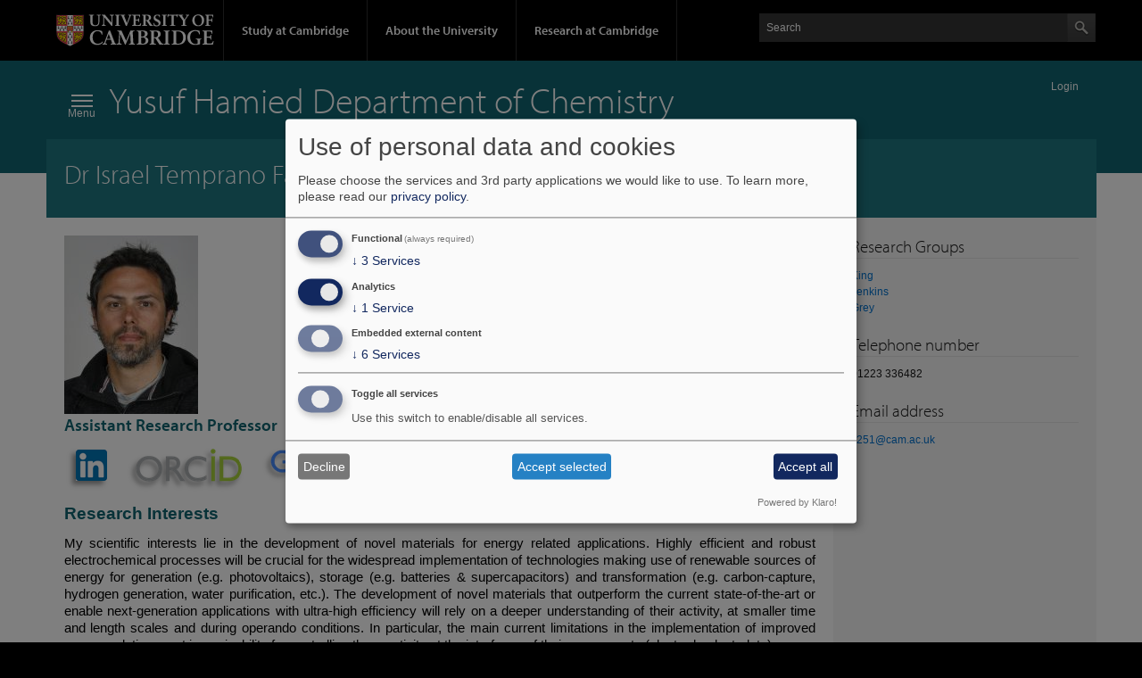

--- FILE ---
content_type: text/html; charset=UTF-8
request_url: https://www.ch.cam.ac.uk/person/it251
body_size: 71875
content:
<!DOCTYPE html>
<html lang="en" dir="ltr">
  <head>
    <meta charset="utf-8">
<meta name="Generator" content="Drupal 10 (https://www.drupal.org)">
<meta name="MobileOptimized" content="width">
<meta name="HandheldFriendly" content="true">
<meta name="viewport" content="width=device-width, initial-scale=1.0">
<link rel="icon" href="/themes/contrib/pl9/favicon.ico" type="image/vnd.microsoft.icon">
<link rel="canonical" data-href="https://www.ch.cam.ac.uk/person/it251" type="text/plain" data-type="text/css" data-name="department_of_chemistry_content">
<link rel="shortlink" data-href="https://www.ch.cam.ac.uk/node/94950" type="text/plain" data-type="text/css" data-name="department_of_chemistry_content">

    <title>Dr Israel Temprano Farina | Yusuf Hamied Department of Chemistry</title>
    <style>@import url("https://use.typekit.net/hyb5bko.css");</style>
    <link rel="stylesheet" media="all" href="/assets/css/css_bqEnMmYmW7yj5UI45MXy4tM9PBirGgFAjAAKflXIKyU.css?delta=0&amp;language=en&amp;theme=pl9&amp;include=[base64]">
<link rel="stylesheet" media="all" href="/assets/css/css_vk9I1LmRstaHythIXkz9_bSkhpI6ysdDTqGsKlgm5qY.css?delta=1&amp;language=en&amp;theme=pl9&amp;include=[base64]">

    <script type="application/json" data-drupal-selector="drupal-settings-json">{"path":{"baseUrl":"\/","pathPrefix":"","currentPath":"node\/94950","currentPathIsAdmin":false,"isFront":false,"currentLanguage":"en"},"pluralDelimiter":"\u0003","gtag":{"tagId":"G-FRW622B3PX","consentMode":false,"otherIds":[],"events":[],"additionalConfigInfo":[]},"suppressDeprecationErrors":true,"ajaxPageState":{"libraries":"[base64]","theme":"pl9","theme_token":null},"ajaxTrustedUrl":[],"responsive_menu":{"position":"left","theme":"theme-light","pagedim":"pagedim","modifyViewport":true,"use_bootstrap":false,"breakpoint":"(min-width: 960px)","drag":false},"klaro":{"config":{"elementId":"klaro","storageMethod":"cookie","cookieName":"klaro-consent-record","cookieExpiresAfterDays":180,"cookieDomain":"ch.cam.ac.uk","groupByPurpose":true,"acceptAll":true,"hideDeclineAll":false,"hideLearnMore":false,"learnMoreAsButton":false,"additionalClass":" hide-consent-dialog-title klaro-theme-pl9","disablePoweredBy":false,"htmlTexts":false,"autoFocus":true,"mustConsent":true,"privacyPolicy":"https:\/\/privacy-policy.ch.cam.ac.uk","lang":"en","services":[{"name":"klaro","default":true,"title":"Consent manager","description":"Klaro! Cookie \u0026 Consent manager saves your consent status in the browser.","purposes":["cms"],"callbackCode":"","cookies":[["klaro","",""]],"required":true,"optOut":false,"onlyOnce":false,"contextualConsentOnly":false,"contextualConsentText":"","wrapperIdentifier":[],"translations":{"en":{"title":"Consent manager"}}},{"name":"department_of_chemistry_content","default":true,"title":"Department of Chemistry content","description":"We reuse our own content across .ch.cam.ac.uk websites.","purposes":["cms"],"callbackCode":"","cookies":[],"required":true,"optOut":false,"onlyOnce":false,"contextualConsentOnly":false,"contextualConsentText":"","wrapperIdentifier":[],"translations":{"en":{"title":"Department of Chemistry content"}}},{"name":"cms","default":true,"title":"Functional","description":"Store data (e.g. cookie for user session) in your browser (required if logged in to this website.","purposes":["cms"],"callbackCode":"","cookies":[["^[SESS|SSESS]","",""]],"required":true,"optOut":false,"onlyOnce":false,"contextualConsentOnly":false,"contextualConsentText":"","wrapperIdentifier":[],"translations":{"en":{"title":"Functional"}}},{"name":"gtm","default":true,"title":"Google Analytics\/Tag Manager","description":"Site analytics.","purposes":["analytics"],"callbackCode":"","cookies":[["_ga_FRW622B3PX","",".cam.ac.uk"],["_ga","",".cam.ac.uk"]],"required":false,"optOut":false,"onlyOnce":false,"contextualConsentOnly":false,"contextualConsentText":"","wrapperIdentifier":[],"translations":{"en":{"title":"Google Analytics\/Tag Manager"}}},{"name":"youtube","default":true,"title":"YouTube","description":"YouTube is an online video sharing platform.","purposes":["external_content"],"callbackCode":"","cookies":[],"required":false,"optOut":false,"onlyOnce":false,"contextualConsentOnly":false,"contextualConsentText":"","wrapperIdentifier":[],"translations":{"en":{"title":"YouTube"}}},{"name":"cam_sms","default":true,"title":"University of Cambridge SMS","description":"The University of Cambridge Streaming Media Service","purposes":["external_content"],"callbackCode":"","cookies":[],"required":false,"optOut":false,"onlyOnce":false,"contextualConsentOnly":false,"contextualConsentText":"","wrapperIdentifier":[],"translations":{"en":{"title":"University of Cambridge SMS"}}},{"name":"issuu","default":true,"title":"Issuu","description":"Issuu is a provider of digital magazines.","purposes":["external_content"],"callbackCode":"","cookies":[],"required":false,"optOut":false,"onlyOnce":false,"contextualConsentOnly":false,"contextualConsentText":"","wrapperIdentifier":[],"translations":{"en":{"title":"Issuu"}}},{"name":"x","default":true,"title":"X","description":"X (formerly known as Twitter) is a social media platform by X Corp. (USA).","purposes":["external_content"],"callbackCode":"","cookies":[],"required":false,"optOut":false,"onlyOnce":false,"contextualConsentOnly":false,"contextualConsentText":"","wrapperIdentifier":[".twitter-tweet"],"translations":{"en":{"title":"X"}}},{"name":"bluesky","default":true,"title":"Bluesky","description":"Bluesky is a social media platform by Bluesky, PBLLC (USA)","purposes":["external_content"],"callbackCode":"","cookies":[],"required":false,"optOut":false,"onlyOnce":false,"contextualConsentOnly":false,"contextualConsentText":"","wrapperIdentifier":[".bluesky-embed"],"translations":{"en":{"title":"Bluesky"}}},{"name":"unknown_app","default":false,"title":"Other third party services","description":"Allow loading of content from other sources","purposes":["external_content"],"callbackCode":"","cookies":[],"required":false,"optOut":false,"onlyOnce":false,"contextualConsentOnly":false,"contextualConsentText":"","wrapperIdentifier":[],"translations":{"en":{"title":"Other third party services"}}}],"translations":{"en":{"consentModal":{"title":"Use of personal data and cookies","description":"Please choose the services and 3rd party applications we would like to use.\r\n","privacyPolicy":{"name":"privacy policy","text":"To learn more, please read our {privacyPolicy}.\r\n"}},"consentNotice":{"title":"Use of personal data and cookies","changeDescription":"There were changes since your last visit, please update your consent.","description":"We use cookies and process personal data for the following purposes: {purposes}.\r\n","learnMore":"Customize","privacyPolicy":{"name":"privacy policy"}},"ok":"Accept","save":"Save","decline":"Decline","close":"Close","acceptAll":"Accept all","acceptSelected":"Accept selected","service":{"disableAll":{"title":"Toggle all services","description":"Use this switch to enable\/disable all services."},"optOut":{"title":"(opt-out)","description":"This service is loaded by default (opt-out possible)."},"required":{"title":"(always required)","description":"This service is always required."},"purposes":"Purposes","purpose":"Purpose"},"contextualConsent":{"acceptAlways":"Always","acceptOnce":"Yes (this time)","description":"Load external content supplied by {title}?"},"poweredBy":"Powered by Klaro!","purposeItem":{"service":"Service","services":"Services"},"privacyPolicy":{"name":"privacy policy","text":"To learn more, please read our {privacyPolicy}.\r\n"},"purposes":{"cms":{"title":"Functional","description":""},"advertising":{"title":"Advertising and Marketing","description":""},"analytics":{"title":"Analytics","description":""},"livechat":{"title":"Live chat","description":""},"security":{"title":"Security","description":""},"styling":{"title":"Styling","description":""},"external_content":{"title":"Embedded external content","description":""}}}},"showNoticeTitle":true,"styling":{"theme":["light"]}},"dialog_mode":"manager","show_toggle_button":false,"toggle_button_icon":null,"show_close_button":false,"exclude_urls":[],"disable_urls":["^\\\/node\\\/.*\\\/edit","^\\\/node\\\/add","^\\\/admin","^\\\/digital-signage\\\/.*"]},"views":{"ajax_path":"\/views\/ajax","ajaxViews":{"views_dom_id:b71cb4da8465d6bfaaa199083ab296b45094506584749b687caf8fe0bf203ef3":{"view_name":"publications","view_display_id":"block","view_args":"it251","view_path":"\/node\/94950","view_base_path":"publications","view_dom_id":"b71cb4da8465d6bfaaa199083ab296b45094506584749b687caf8fe0bf203ef3","pager_element":0}}},"user":{"uid":0,"permissionsHash":"53b6a34ec2cdc08ccdddac93c6c4ad75be0957d3207145bd6c2454ee74635386"}}</script>
<script src="/assets/js/js_n3HsBkSDC8A2mJb4u6R5gUwIq5O7oVqABgpLrsLExx0.js?scope=header&amp;delta=0&amp;language=en&amp;theme=pl9&amp;include=eJxdzDEOgCAMQNELVTp7GlJNbdBKCSDq7TVsurzkL1_MRNlXEpQXkG87WumCTSkbdiHpiKI2kQ6l3hqiQOaSLJbQ2O8cD_y1my0uQaAFPgt2-_YBeDEvxA"></script>
<script src="/modules/contrib/klaro/js/klaro_placeholder.js" data-type="text/javascript" type="text/plain" data-name="gtm" data-src="/modules/contrib/google_tag/js/gtag.js?t8iimg"></script>
<script src="/libraries/klaro/dist/klaro-no-translations-no-css.js?t8iimg" defer id="klaro-js"></script>


    <link rel="apple-touch-icon" href="/themes/contrib/pl9/images/misc/apple-touch-icon.png" type="image/png">
  </head>
  <body class="campl-theme-2 path-node page-node-type-staff-page">
        <a href="#page-content" class="visually-hidden focusable skip-link campl-skipTo">
      Skip to main content
    </a>
    
      <div class="dialog-off-canvas-main-canvas" data-off-canvas-main-canvas>
    

  


<div class="campl-row campl-global-header">
  <div class="campl-wrap clearfix">
    <div class="campl-header-container campl-column8" id="global-header-controls">
      <a href="https://www.cam.ac.uk" class="campl-main-logo">
        <img alt="University of Cambridge" src="/themes/contrib/pl9/images/interface/main-logo-small.png">
      </a>

      <ul class="campl-unstyled-list campl-horizontal-navigation campl-global-navigation clearfix">
        <li>
          <a href="https://www.cam.ac.uk/study-at-cambridge">Study at Cambridge</a>
        </li>
        <li>
          <a href="https://www.cam.ac.uk/about-the-university">About the University</a>
        </li>
        <li>
          <a href="https://www.cam.ac.uk/research">Research at Cambridge</a>
        </li>
      </ul>
    </div>

    <div class="campl-column4">

      <div class="campl-site-search" id="site-search-btn">

        <label for="header-search" class="hidden">Search site</label>

        <div class="campl-search-input">
          <form action="https://search.cam.ac.uk/web" method="get">
            <input id="header-search" type="text" title="Search" name="query" value="" placeholder="Search">

            
            <input type="image" alt="Search" class="campl-search-submit" src="/themes/contrib/pl9/images/interface/btn-search-header.png">
          </form>
        </div>
      </div>

    </div>
  </div>
</div>

<div class="campl-row campl-global-header campl-search-drawer">
  <div class="campl-wrap clearfix">
    <form class="campl-site-search-form" id="site-search-container" action="https://search.cam.ac.uk/web" method="get">
      <div class="campl-search-form-wrapper clearfix">
        <input type="text" class="text" title="Search" name="query" value="" placeholder="Search">

        
        <input type="image" alt="Search" class="campl-search-submit" src="/themes/contrib/pl9/images/interface/btn-search.png">
      </div>
    </form>
  </div>
</div>

<div class="campl-row campl-page-header campl-section-page">
  <div class="campl-wrap clearfix">
    <div class="campl-column12">
      <div class="campl-content-container ">

                    <div class="region region-breadcrumb">
    <div id="block-micrositebreadcrumbandloginlink" class="block">
  
    
    <div>
    <a href="/user/login/ucam_entra_authn" class="ucam-login-link">Login</a>
  </div>
  </div>

  </div>

        
        
                <span id="responsive-menu-icon">
            <div class="region region-nav-icon">
    <div id="block-responsivemenumobileicon" class="responsive-menu-toggle-wrapper responsive-menu-toggle block">
  
    
    <div>
    <a id="toggle-icon" class="toggle responsive-menu-toggle-icon" title="Menu" href="#off-canvas">
  <span class="icon"></span><span class="label">Menu</span>
</a>
  </div>
  </div>

  </div>

        </span>
        
        <span id="page-title">
                  <p class="campl-page-title">
          <a href="/">Yusuf Hamied Department of Chemistry</a>
          </p>
                </span>

        
      </div>
    </div>
  </div>
</div>



  <div class="campl-row campl-page-header">
    <div class="campl-wrap clearfix campl-page-sub-title campl-recessed-sub-title">
      <div class="campl-column12">
        <div class="campl-content-container clearfix contextual-links-region">
          
          <h1 class="campl-sub-title">  <div class="region region-page-title">
    <div id="block-pl9-page-title" class="block">
  
    
    <div>
    
  <h1>
<span>Dr Israel Temprano Farina</span>
</h1>


  </div>
  </div>

  </div>
</h1>
          
        </div>
      </div>
    </div>
  </div>

  <div class="campl-row campl-content campl-recessed-content">
    <div class="campl-wrap clearfix">
              <div class="campl-column9 campl-main-content" id="page-content">

          <div class="">
              <div class="region region-content">
    <div data-drupal-messages-fallback class="hidden"></div>
<div id="block-pl9-content" class="block">
  
    
    <div>
    


<div class="clearfix">

  
  

  <div class="campl-content-container content">
        
            <div class="field field--name-field-portrait field--type-image field--label-hidden field__item">  <img loading="lazy" src="/files/styles/staff_portrait/public/portraits/it251.jpg?itok=pH7EZSwD" width="150" height="200" class="image-style-staff-portrait campl-scale-with-grid">


</div>
      
        <h2>
            <div class="field field--name-field-job-title field--type-string field--label-hidden field__item">Assistant Research Professor</div>
      </h2>
        
            <div class="field field--name-field-content field--type-text-long field--label-hidden field__item"><p style="margin-bottom:10px"><a href="https://www.linkedin.com/in/israel-temprano-57177429/"><img src="[data-uri]"></a>&nbsp; &nbsp; &nbsp;<a href="https://orcid.org/0000-0001-5610-8908"><img src="[data-uri]"></a>&nbsp; &nbsp; &nbsp;<a href="https://scholar.google.co.uk/citations?view_op=list_works&amp;hl=en&amp;hl=en&amp;user=0Oe0XjYAAAAJ&amp;sortby=pubdate"><img src="[data-uri]"></a> &nbsp;&nbsp;</p>
<p style="margin-bottom:10px"><span style="font-size:11pt"><span style="background:white"><span style="line-height:18.75pt"><span style="vertical-align:baseline"><span style="font-family:Calibri,sans-serif"><b><span style="font-size:14.5pt"><span style='font-family:"Verdana",sans-serif'><span style="color:#106470">Research Interests</span></span></span></b></span></span></span></span></span></p>
<p style="margin-bottom:16px; text-align:justify"><span style="font-size:11pt"><span style="line-height:105%"><span style="font-family:Calibri,sans-serif"><span style='font-family:"Arial Narrow",sans-serif'><span style="color:black">My scientific interests lie in the development of novel materials for energy related applications. Highly efficient and robust electrochemical processes will be crucial for the widespread implementation of technologies making use of renewable sources of energy for generation (e.g. photovoltaics), storage (e.g. batteries &amp; supercapacitors) and transformation (e.g. carbon-capture, hydrogen generation, water purification, etc.). The development of novel materials that outperform the current state-of-the-art or enable next-generation applications with ultra-high efficiency will rely on a deeper understanding of their activity, at smaller time and length scales and during operando conditions. In particular, the main current limitations in the implementation of improved energy solutions rest in our inability for controlling the reactivity at the interfaces of their components (electrode-electrolyte). </span></span></span></span></span></p>
<p style="margin-bottom:16px; text-align:justify"><span style="font-size:11pt"><span style="line-height:105%"><span style="font-family:Calibri,sans-serif"><img align="left" alt="Gas analysis systems" hspace="12" src="[data-uri]" style="width:415px; height:163px"><span style='font-family:"Arial Narrow",sans-serif'><span style="color:black">My research studies these interactions in electro-chemical systems using common characterization techniques adapted for operando measurements. For that purpose, I have developed novel techniques with which to study energy storage devices while in operation. Initially, I designed and developed two operando gas-analysis systems to study reactions occurring during cycling of different types of batteries (schematically represented in image): A system of multiple pressure monitoring devices (PMS), and a high-resolution online electrochemical mass spectrometer (OEMS), which can detect and quantify the evolution of individual gases with great mass and time resolution (&lt;1 picomol/s). I am currently developing similarly operando techniques for battery monitoring based on XRD, MS, NMR and EPR for various technologies.</span></span></span></span></span></p>
<p style="margin-bottom:16px; text-align:justify"><span style="font-size:11pt"><span style="line-height:107%"><span style="font-family:Calibri,sans-serif"><span style='font-family:"Arial Narrow",sans-serif'><span style="color:black">These systems, allowed me to study efficiency improvements in different battery architectures, such as Li-Air (e.g. Joule, 2020), organic redox flow (e.g. Nature, 2020), lithium-ion batteries (e.g. ACS Energy Lett., 2022), and carbon capture devices (e.g. Nanoscale, 2022), in collaboration with academic institutions and consortiums (Faraday Institution, ALISTORE-ERI, Oxford, UCSD, etc.) and several industrial partners (Johnson Matthey, Umicore, Nyobolt, etc.).</span></span></span></span></span></p>
<p style="margin-bottom:16px; text-align:justify">&nbsp;</p>
<p style="margin-bottom:10px"><span style="font-size:11pt"><span style="background:white"><span style="line-height:18.75pt"><span style="vertical-align:baseline"><span style="font-family:Calibri,sans-serif"><b><span style="font-size:14.5pt"><span style='font-family:"Verdana",sans-serif'><span style="color:#106470">Career path</span></span></span></b></span></span></span></span></span></p>
<p style="margin-bottom:10px; text-align:justify"><span style="font-size:11pt"><span style="line-height:115%"><span style="font-family:Calibri,sans-serif"><span style='font-family:"Arial Narrow",sans-serif'><span style="color:black">I am a senior RA (2022-) and PI at the University of Cambridge and associated RA at ALISTORE-ERI (2019-), The Faraday Institution (2020-), and the Graphene Flagship (2022-) leading teams that develop post-intercalation batteries, and tackle degradation in Li-ion batteries, as well as consultant for Nyobolt (2022-).</span></span></span></span></span></p>
<p style="margin-bottom:10px; text-align:justify"><span style="font-size:11pt"><span style="line-height:115%"><span style="font-family:Calibri,sans-serif"><span style='font-family:"Arial Narrow",sans-serif'><span style="color:black">Prior to working in the Energy Storage field, I worked in the disciplines of Surface Science and catalysis as Co-I leading the Spectroscopy team of the Surface Science Research group (2009-2015), and as Marie-Curie PDRA at the University of Liverpool (2009). Surface Science was also my field of study during MSc (2006) and PhD (2010) research programs at Laval University,&nbsp;Canada.</span></span></span></span></span></p>
<p style="margin-bottom:11px">&nbsp;</p>
</div>
      
      </div>

  
</div>

  </div>
  </div>
<div class="views-element-container campl-content-container block" id="block-staff-page-publications">
  
    
    <div>
    <div><div class="js-view-dom-id-b71cb4da8465d6bfaaa199083ab296b45094506584749b687caf8fe0bf203ef3">
  
  
  

      <header>
      <h2>Publications</h2>

    </header>
  
  
  

      <div><div class="elements-publication">
<div class="title">The Impact of Singlet Oxygen Release on Ethylene Carbonate-Based Lithium-Ion Electrolytes</div>
<div class="authors">BMG Denison, RC McNulty, KD Jones, E Hampson, I Temprano, DA Walsh, W Lam, GN Newton, WM Dose, CP Grey, LR Johnson</div><div class="journal">ECS Meeting Abstracts</div><div class="publication-year">(2025)</div><div class="volume">MA2025-01</div><div class="pagination">117</div><div class="doi">(doi: <a href="https://dx.doi.org/10.1149/ma2025-012117mtgabs">10.1149/ma2025-012117mtgabs</a>)</div></div>
</div>
    <div><div class="elements-publication">
<div class="title">Chemical Degradation Routes of Electrolytes in Nickel-Rich Lithium-Ion Batteries: Where Does It All Begin?</div>
<div class="authors">KD Jones, RC McNulty, BMG Denison, AS Menon, E Hampson, I Temprano, LF Piper, W Lam, DA Walsh, G Newton, WM Dose, CP Grey, LR Johnson</div><div class="journal">ECS Meeting Abstracts</div><div class="publication-year">(2025)</div><div class="volume">MA2025-01</div><div class="pagination">313</div><div class="doi">(doi: <a href="https://dx.doi.org/10.1149/ma2025-013313mtgabs">10.1149/ma2025-013313mtgabs</a>)</div></div>
</div>
    <div><div class="elements-publication">
<div class="title">Exploring Discharge Product Distribution in Li-O<sub>2 </sub>Batteries</div>
<div class="authors">L Brazel, MFL De Volder, CP Grey, I Temprano</div><div class="journal">ECS Meeting Abstracts</div><div class="publication-year">(2025)</div><div class="volume">MA2025-01</div><div class="pagination">2938</div><div class="doi">(doi: <a href="https://dx.doi.org/10.1149/ma2025-01622938mtgabs">10.1149/ma2025-01622938mtgabs</a>)</div></div>
</div>
    <div><div class="elements-publication">
<div class="title">Exploration of potential-limited protocols to prevent inefficiencies in Li&ndash;O 2 batteries during charge</div>
<div class="authors">Z Lacour, Y Ham, L Brazel, CP Grey, I Temprano</div><div class="journal">Chemical communications (Cambridge, England)</div><div class="publication-year">(2025)</div><div class="volume">61</div><div class="pagination">2516</div><div class="doi">(doi: <a href="https://dx.doi.org/10.1039/d4cc05801a">10.1039/d4cc05801a</a>)</div><div class="image"><div class="publication-image"><div data-name="department_of_chemistry_content"><img loading="lazy" alt="" class="campl-scale-with-grid" data-src="https://publications.ch.cam.ac.uk/publication-image/1676801" data-name="department_of_chemistry_content"></div>
</div>
</div></div>
</div>
    <div><div class="elements-publication">
<div class="title">Deciphering the Origin of the High Capacities Seen in Magnesium Borate Polyanion Cathodes</div>
<div class="authors">C Tacconis, S Dey, CD McLaughlin, D Tripathy, HF Greer, S Guan, I Mikulska, I Temprano, CP Grey, SE Dutton</div><div class="journal">Journal of Materials Chemistry A</div><div class="publication-year">(2025)</div><div class="volume">13</div><div class="pagination">39301</div><div class="doi">(doi: <a href="https://dx.doi.org/10.1039/D5TA07239E">10.1039/D5TA07239E</a>)</div><div class="image"><div class="publication-image"><div data-name="department_of_chemistry_content"><img loading="lazy" alt="" class="campl-scale-with-grid" data-src="https://publications.ch.cam.ac.uk/publication-image/1687001" data-name="department_of_chemistry_content"></div>
</div>
</div></div>
</div>
    <div><div class="elements-publication">
<div class="title">Identification of the dual roles of Al<sub>2</sub>O<sub>3</sub> coatings on NMC811-cathodes <i>via</i> theory and experiment</div>
<div class="authors">RLB Chen, FN Sayed, H Banerjee, I Temprano, J Wan, AJ Morris, CP Grey</div><div class="journal">Energy &amp;amp; Environmental Science</div><div class="publication-year">(2025)</div><div class="volume">18</div><div class="pagination">1879</div><div class="doi">(doi: <a href="https://dx.doi.org/10.1039/d4ee03444a">10.1039/d4ee03444a</a>)</div><div class="image"><div class="publication-image"><div data-name="department_of_chemistry_content"><img loading="lazy" alt="" class="campl-scale-with-grid" data-src="https://publications.ch.cam.ac.uk/publication-image/1678561" data-name="department_of_chemistry_content"></div>
</div>
</div></div>
</div>
    <div><div class="elements-publication">
<div class="title">Singlet oxygen is not the source of ethylene carbonate degradation in nickel-rich Li-ion cells</div>
<div class="authors">RC McNulty, KD Jones, BMG Denison, E Hampson, I Temprano, DA Walsh, HW Lam, GN Newton, WM Dose, CP Grey, LR Johnson</div><div class="journal">Energy &amp;amp; Environmental Science</div><div class="publication-year">(2025)</div><div class="volume">18</div><div class="pagination">7603</div><div class="doi">(doi: <a href="https://dx.doi.org/10.1039/d5ee00956a">10.1039/d5ee00956a</a>)</div><div class="image"><div class="publication-image"><div data-name="department_of_chemistry_content"><img loading="lazy" alt="" class="campl-scale-with-grid" data-src="https://publications.ch.cam.ac.uk/publication-image/1721208" data-name="department_of_chemistry_content"></div>
</div>
</div></div>
</div>
    <div><div class="elements-publication">
<div class="title">Configuration of ammonia on Cu{311}: Infrared spectroscopy and first-principles theory</div>
<div class="authors">K Sitathani, I Temprano, SJ Jenkins</div><div class="journal">The Journal of Chemical Physics</div><div class="publication-year">(2024)</div><div class="volume">160</div><div class="pagination">054703</div><div class="doi">(doi: <a href="https://dx.doi.org/10.1063/5.0187552">10.1063/5.0187552</a>)</div></div>
</div>
    <div><div class="elements-publication">
<div class="title">Solvent-dependent iodide interactions in LiO 2 electrolytes &ndash; a molecular dynamics study</div>
<div class="authors">E J&oacute;nsson, AH Berge, CP Grey, I Temprano</div><div class="journal">Faraday Discussions</div><div class="publication-year">(2024)</div><div class="volume">248</div><div class="pagination">145</div><div class="doi">(doi: <a href="https://dx.doi.org/10.1039/d3fd00090g">10.1039/d3fd00090g</a>)</div><div class="image"><div class="publication-image"><div data-name="department_of_chemistry_content"><img loading="lazy" alt="" class="campl-scale-with-grid" data-src="https://publications.ch.cam.ac.uk/publication-image/1545947" data-name="department_of_chemistry_content"></div>
</div>
</div></div>
</div>
    <div><div class="elements-publication">
<div class="title">Towards High-Capacity Recovery Aprotic Li-O2 Batteries</div>
<div class="authors">I Temprano, W Brehm, Y Ham, Z Lacour, F Bonaccorso, AC Ferrari, CP Grey</div><div class="journal">ECS Meeting Abstracts</div><div class="publication-year">(2023)</div><div class="volume">MA2023-02</div><div class="pagination">109</div><div class="doi">(doi: <a href="https://dx.doi.org/10.1149/ma2023-021109mtgabs">10.1149/ma2023-021109mtgabs</a>)</div></div>
</div>

    <div class="campl-pagination campl-pagination-centered">
  <div class="item-list">
    <ul class="pager js-pager__items">
      
      <li>
	    <span class="campl-elipsis">Page 1</span>
      </li>

            <li class="campl-next-li">
	    <a class="ir campl-pagination-btn campl-next" href="/person/it251?page=1">
          <span class="campl-arrow-span"></span>next &rsaquo;<span class="campl-arrow-span"></span>
		</a>
	  </li>
          </ul>
  </div>
</div>


  
  

  
  
</div>
</div>

  </div>
  </div>

  </div>

          </div>

        </div>
      
      
                    <div class="campl-column3 campl-secondary-content">
            <div class="region region-sidebar">
    <div id="block-pl9-staffinfo" class="block">
  
    
    <div class="campl-content-container">
    <div class="campl-bottom-padding"><h2 class="campl-heading-container">Research Groups</h2>
<ul class="campl-unstyled-list"><li><a href="https://jenkins.group.ch.cam.ac.uk" class="research-group-link">King</a></li><li><a href="https://jenkins.group.ch.cam.ac.uk" class="research-group-link">Jenkins</a></li><li><a href="https://grey.group.ch.cam.ac.uk" class="research-group-link">Grey</a></li></ul></div>
<div class="campl-bottom-padding"><h2 class="campl-heading-container">Telephone number</h2>
<div>01223 336482</div>
</div>
<div class="campl-bottom-padding"><h2 class="campl-heading-container">Email address</h2>

            <div class="field field--name-field-email field--type-email field--label-hidden field__item"><a href="mailto:it251@cam.ac.uk">it251@cam.ac.uk</a></div>
      </div>

  </div>
  </div>

  </div>

        </div>
      
      
    </div>

  </div>

  <div class="campl-row campl-local-footer">
    <div class="campl-wrap clearfix">
      <div class="campl-column3 campl-footer-navigation">
                    <div class="region region-footer-1">
    <div id="block-chemistrycontactdetails" class="campl-content-container campl-navigation-list">
  
    
      <div><div class="chem-dept-contact"><div class="address-container">Yusuf Hamied Department of Chemistry<br>Lensfield Road<br>Cambridge<br>CB2 1EW<br>T: +44 (0) 1223 336300<br><a href="mailto:enquiries@ch.cam.ac.uk">enquiries@ch.cam.ac.uk</a></div>
<div class="info-container"></div>
<a href="https://www.ch.cam.ac.uk/contacts">Contacts</a><br><a href="https://www.ch.cam.ac.uk/directions-to-department">Directions</a><br><br><a href="https://privacy-policy.ch.cam.ac.uk">Privacy and cookie policy</a></div>
</div>

  </div>

  </div>

          
      </div>
      <div class="campl-column3 campl-footer-navigation">
                    <div class="region region-footer-2">
    <div id="block-chemistrydepartmentlinks" class="campl-content-container campl-navigation-list">
  
    
      <div class="campl-navigation-list"><h3 id="chemistry-footer2-header"><a href="https://www.ch.cam.ac.uk/about">About the Department</a></h3>
<ul class="campl-unstyled-list campl-page-children"><li><a href="https://www.ch.cam.ac.uk/study">Study here</a></li><li><a href="https://www.ch.cam.ac.uk/research">Research</a></li><li><a href="https://www.ch.cam.ac.uk/news/summary">News</a></li><li><a href="https://www.ch.cam.ac.uk/jobs">Jobs</a></li><li><a href="https://www.ch.cam.ac.uk/talks">Talks</a></li></ul></div>

  </div>

  </div>

          
      </div>
      <div class="campl-column3 campl-footer-navigation">
                    <div class="region region-footer-3">
    <div id="block-chemistryresources" class="campl-content-container campl-navigation-list">
  
    
      <div class="campl-navigation-list"><h3 id="chemistry-footer3-header"><a href="https://intranet.ch.cam.ac.uk">Departmental Services</a></h3>
<ul class="campl-unstyled-list campl-page-children"><li><a href="https://www.ch.cam.ac.uk/analytical-data-services">Analytical Facilities</a></li><li><a href="https://intranet.ch.cam.ac.uk">Internal</a></li><li><a href="https://library.ch.cam.ac.uk">Library</a></li><li><a href="https://photography.ch.cam.ac.uk">Photography and Reprographics</a></li></ul></div>

  </div>

  </div>

          
      </div>
      <div class="campl-column3 campl-footer-navigation last">
                    <div class="region region-footer-4">
    <div id="block-chemistrysitecontacts" class="campl-content-container campl-navigation-list">
  
    
      <div></div>

  </div>

  </div>

          
      </div>
    </div>
  </div>

<div class="campl-row campl-global-footer">
  <div class="campl-wrap clearfix">
    <div class="campl-column3 campl-footer-navigation">
      <div class="campl-content-container campl-footer-logo">
        <img alt="University of Cambridge" src="/themes/contrib/pl9/images/interface/university_logo_white-01.svg" class="campl-scale-with-grid">
        <p>&copy; 2026 University of Cambridge</p>
        <ul class="campl-unstyled-list campl-global-footer-links">
          <li><a href="https://www.cam.ac.uk/about-the-university/contact-the-university?ucam-ref=global-footer" title="">Contact the University</a></li>
          <li><a href="https://www.cam.ac.uk/about-this-site/accessibility" title="">Accessibility statement</a></li>
          <li><a href="https://www.information-compliance.admin.cam.ac.uk/foi?ucam-ref=global-footer" title="">Freedom of information</a></li>
          <li><a href="https://www.cam.ac.uk/about-this-site/privacy-policy?ucam-ref=global-footer" title="">Privacy policy and cookies</a></li>
          <li><a href="https://www.governanceandcompliance.admin.cam.ac.uk/governance-and-strategy/anti-slavery-and-anti-trafficking?ucam-ref=global-footer" title="Modern Slavery Act Transparency Statement">Statement on Modern Slavery</a></li>
          <li><a href="https://www.cam.ac.uk/about-this-site/terms-and-conditions?ucam-ref=global-footer" title="">Terms and conditions</a></li>
          <li><a href="https://www.cam.ac.uk/university-a-z?ucam-ref=global-footer" title="">University A-Z</a></li>
        </ul>
      </div>
    </div>
    <div class="campl-column3 campl-footer-navigation">
      <div class="campl-content-container campl-navigation-list">
        <div class="link-list">
          <h3><a href="https://www.cam.ac.uk/study-at-cambridge">Study at Cambridge</a></h3>
          <ul class="campl-unstyled-list">
            <li><a href="https://www.undergraduate.study.cam.ac.uk/?ucam-ref=global-footer" title="">Undergraduate</a></li>
            <li><a href="https://www.postgraduate.study.cam.ac.uk/?ucam-ref=global-footer" title="">Postgraduate</a></li>
            <li><a href="https://www.ice.cam.ac.uk/?ucam-ref=global-footer" title="">Continuing education</a></li>
            <li><a href="https://www.cam.ac.uk/study-at-cambridge/executive-and-professional-education/?ucam-ref=global-footer" title="">Executive and professional education</a></li>
            <li><a href="https://www.educ.cam.ac.uk/?ucam-ref=global-footer" title="">Courses in education</a></li>
          </ul>
        </div>
      </div>
    </div>
    <div class="campl-column3 campl-footer-navigation">
      <div class="campl-content-container campl-navigation-list">
        <h3><a href="https://www.cam.ac.uk/about-the-university">About the University</a></h3>
        <ul class="campl-unstyled-list campl-page-children">
          <li><a href="https://www.cam.ac.uk/about-the-university/how-the-university-and-colleges-work?ucam-ref=global-footer" title="">How the University and Colleges work</a></li>
          <li><a href="https://www.philanthropy.cam.ac.uk/give-now?ucam-ref=global-footer" title="">Give to Cambridge</a></li>
          <li><a href="https://www.cam.ac.uk/jobs" title="">Jobs</a></li>
          <li><a href="https://map.cam.ac.uk/?ucam-ref=global-footer" title="">Maps</a></li>
          <li><a href="https://www.cam.ac.uk/about-the-university/visiting-the-university?ucam-ref=global-footer" title="">Visiting the University</a></li>
          <li><a href="https://www.cambridge.org/?ucam-ref=global-footer" title="">Cambridge University Press &amp; Assessment</a></li>
        </ul>
      </div>
    </div>
    <div class="campl-column3 campl-footer-navigation last">
      <div class="campl-content-container campl-navigation-list">
        <h3><a href="https://www.cam.ac.uk/research">Research at Cambridge</a></h3>
        <ul class="campl-unstyled-list">
          <li><a href="https://www.cam.ac.uk/research/news?ucam-ref=global-footer" title="">Research news</a></li>
          <li><a href="https://www.cam.ac.uk/research/research-at-cambridge?ucam-ref=global-footer" title="">About research at Cambridge</a></li>
          <li><a href="https://www.cam.ac.uk/public-engagement?ucam-ref=global-footer" title="">Public engagement</a></li>
          <li><a href="https://www.cam.ac.uk/research/spotlights-on?ucam-ref=global-footer" title="">Spotlight on...</a></li>
        </ul>
      </div>
    </div>
  </div>
</div>


  </div>

    <div class="off-canvas-wrapper"><div id="off-canvas">
              <ul>
                        <li class="menu-item--front-page menu-name--main menu-item">
        <a href="/" data-drupal-link-system-path="&lt;front&gt;">Home</a>
              </li>
                    <li class="menu-item--_4f35a72-ef71-4e8e-acc5-45262a0ef69d menu-name--main menu-item menu-item--expanded">
        <a href="/about" data-drupal-link-system-path="node/70401">About us</a>
                                <ul>
                        <li class="menu-item--efe9ee9a-491a-4fee-aa86-7e4fd73d2b3f menu-name--main menu-item menu-item--expanded">
        <a href="/news/summary" data-drupal-link-system-path="news/summary">News</a>
                                <ul>
                        <li class="menu-item--_2c623cc-6a9a-4f61-bc2d-e032b8c50a98 menu-name--main menu-item">
        <a href="/news/archive" data-drupal-link-system-path="news/archive">News archive</a>
              </li>
        </ul>
  
              </li>
                    <li class="menu-item--acea2823-6079-4475-b8be-069be32251d5 menu-name--main menu-item">
        <a href="/contacts" data-drupal-link-system-path="node/70400">Contact us</a>
              </li>
                    <li class="menu-item--_6311d27-32e8-44eb-ba4f-c49c4136427f menu-name--main menu-item">
        <a href="/directions-to-department" data-drupal-link-system-path="node/79460">Directions to the Department</a>
              </li>
                    <li class="menu-item--_d210164-ddff-4a68-ae73-e4c77bcf5366 menu-name--main menu-item menu-item--expanded">
        <a href="/jobs" data-drupal-link-system-path="jobs">Jobs</a>
                                <ul>
                        <li class="menu-item--_7b1edac-6093-44b2-bd62-eb4ed3e53272 menu-name--main menu-item">
        <a href="/jobs/academic" data-drupal-link-system-path="jobs/academic">Academic</a>
              </li>
                    <li class="menu-item--e04dda53-3fec-4ddb-ad97-303ec8d90ee2 menu-name--main menu-item">
        <a href="/jobs/research" data-drupal-link-system-path="jobs/research">Research</a>
              </li>
                    <li class="menu-item--_b2c50f3-44c3-4d24-b53f-86185b0d213e menu-name--main menu-item">
        <a href="/jobs/studentships" data-drupal-link-system-path="jobs/studentships">Studentships</a>
              </li>
                    <li class="menu-item--_5df5d52-ee3a-4b67-b739-aad780e9bbe1 menu-name--main menu-item">
        <a href="/jobs/support" data-drupal-link-system-path="jobs/support">Support staff</a>
              </li>
        </ul>
  
              </li>
                    <li class="menu-item--_7987b87-7124-488e-91d5-2a24fe8a9104 menu-name--main menu-item">
        <a href="/watch-us-action" data-drupal-link-system-path="node/137990">Watch us in action!</a>
              </li>
        </ul>
  
              </li>
                    <li class="menu-item--_729ee41-315d-428d-b4d1-b535dc39fbde menu-name--main menu-item menu-item--expanded">
        <a href="/research" data-drupal-link-system-path="node/52430">Research</a>
                                <ul>
                        <li class="menu-item--_0c933f8-b992-4433-8059-3c011ff371e3 menu-name--main menu-item">
        <a href="https://coh.ch.cam.ac.uk">Chemistry of Health</a>
              </li>
                    <li class="menu-item--ba42c326-fa7a-43da-9b0d-4cd82f538bfb menu-name--main menu-item">
        <a href="https://support-chemistry.ch.cam.ac.uk/making-impact">Making an Impact</a>
              </li>
                    <li class="menu-item--ec726b2b-2779-47fb-b061-0dd3122df804 menu-name--main menu-item menu-item--expanded">
        <a href="/research/rigs" data-drupal-link-system-path="node/68972">Research Interest Groups</a>
                                <ul>
                        <li class="menu-item--_7b5833e-0f03-4955-9d48-dc3fc93a82f3 menu-name--main menu-item menu-item--expanded">
        <a href="/rig/biological/about" data-drupal-link-system-path="node/66942">Biological</a>
                                <ul>
                        <li class="menu-item--_0fb79ae-d48f-452d-9939-674c90571509 menu-name--main menu-item">
        <a href="/rig/biological/members" data-drupal-link-system-path="rig/biological/members">Members</a>
              </li>
                    <li class="menu-item--f4a55ed2-0804-4da1-9b10-918258a406e3 menu-name--main menu-item">
        <a href="/rig/biological/publications" data-drupal-link-system-path="rig/biological/publications">Recent Publications</a>
              </li>
                    <li class="menu-item--_de87404-59ee-4693-aa1a-d21ab8f1667b menu-name--main menu-item">
        <a href="/rig/biological/talks" data-drupal-link-system-path="rig/biological/talks">Talks</a>
              </li>
                    <li class="menu-item--a5b4652d-fca5-49b3-b038-8d6f5b1053aa menu-name--main menu-item">
        <a href="https://www.ch.cam.ac.uk/committees/biological-research-interest-group">Biological RIG Committee</a>
              </li>
        </ul>
  
              </li>
                    <li class="menu-item--_1912068-0abd-4a92-a96d-a2058f45e27b menu-name--main menu-item menu-item--expanded">
        <a href="/rig/materials/about" data-drupal-link-system-path="node/52431">Materials Chemistry</a>
                                <ul>
                        <li class="menu-item--_9741729-c594-455f-b2d9-7f583e209e78 menu-name--main menu-item">
        <a href="/rig/materials/members" data-drupal-link-system-path="rig/materials/members">Members</a>
              </li>
                    <li class="menu-item--_d2107f8-4f72-47a2-a0c0-29d2cb4de5c0 menu-name--main menu-item">
        <a href="/rig/materials/publications" data-drupal-link-system-path="rig/materials/publications">Recent Publications</a>
              </li>
                    <li class="menu-item--_4a243cb-0668-42d6-b2e7-835593181849 menu-name--main menu-item">
        <a href="/rig/materials/talks" data-drupal-link-system-path="rig/materials/talks">Talks</a>
              </li>
                    <li class="menu-item--a52665e4-6b1c-428a-bf8f-cfeb4f5df8f2 menu-name--main menu-item">
        <a href="/secret-life-materials-chemist" data-drupal-link-system-path="node/128340">The Secret Life of a Materials Chemist</a>
              </li>
                    <li class="menu-item--_a3ba6fd-9d64-43d9-9a9f-36e15d773b04 menu-name--main menu-item">
        <a href="https://www.ch.cam.ac.uk/committees/materials-research-interest-group">Materials RIG Committee</a>
              </li>
        </ul>
  
              </li>
                    <li class="menu-item--b52078fe-439e-4849-8da4-665ec49eea2c menu-name--main menu-item menu-item--expanded">
        <a href="/rig/physical/about" data-drupal-link-system-path="node/52432">Physical and Atmospheric Chemistry</a>
                                <ul>
                        <li class="menu-item--_92e47dc-11f9-4439-a46b-5a25ab070ab4 menu-name--main menu-item">
        <a href="/rig/physical/members" data-drupal-link-system-path="rig/physical/members">Members</a>
              </li>
                    <li class="menu-item--_cf7bc40-c973-41ce-a13c-de51670b2e22 menu-name--main menu-item">
        <a href="/rig/physical/publications" data-drupal-link-system-path="rig/physical/publications">Recent Publications</a>
              </li>
                    <li class="menu-item--_894374e-1317-48d9-85fc-70f15e6a229f menu-name--main menu-item">
        <a href="/rig/physical/talks" data-drupal-link-system-path="rig/physical/talks">Talks</a>
              </li>
                    <li class="menu-item--c9bccad4-7e17-4b4b-9915-82cd848f6b8d menu-name--main menu-item">
        <a href="https://www.ch.cam.ac.uk/committees/physical-chemistry-research-interest-group">Physical and Atmospheric Chemistry RIG Committee</a>
              </li>
        </ul>
  
              </li>
                    <li class="menu-item--ae42c417-d746-45a2-a49b-ce9edf28eaf8 menu-name--main menu-item menu-item--expanded">
        <a href="/rig/synthesis/about" data-drupal-link-system-path="node/63195">Synthetic Chemistry</a>
                                <ul>
                        <li class="menu-item--_8333850-4abc-4502-a240-65a1ccce37ca menu-name--main menu-item">
        <a href="/rig/synthesis/members" data-drupal-link-system-path="rig/synthesis/members">Members</a>
              </li>
                    <li class="menu-item--_7934494-27ff-4cbf-84fc-93cb2caff240 menu-name--main menu-item">
        <a href="/rig/synthesis/publications" data-drupal-link-system-path="rig/synthesis/publications">Recent Publications</a>
              </li>
                    <li class="menu-item--_e45e8f2-4d61-4173-adc1-be7b711fb256 menu-name--main menu-item">
        <a href="/rig/synthesis/talks" data-drupal-link-system-path="rig/synthesis/talks">Talks</a>
              </li>
                    <li class="menu-item--_79d699e-2440-458e-a7af-c0992d154c98 menu-name--main menu-item">
        <a href="https://www.ch.cam.ac.uk/committees/synthetic-chemistry-research-interest-group">Synthetic Chemistry RIG Committee</a>
              </li>
        </ul>
  
              </li>
                    <li class="menu-item--_d99e6e5-2db8-45a1-822b-94a3d56eb920 menu-name--main menu-item menu-item--expanded">
        <a href="/rig/tmi/about" data-drupal-link-system-path="node/63196">Theory</a>
                                <ul>
                        <li class="menu-item--_8e2c106-c6ec-4aca-a8c2-4de8ace8d06b menu-name--main menu-item">
        <a href="/rig/tmi/members" data-drupal-link-system-path="rig/tmi/members">Members</a>
              </li>
                    <li class="menu-item--a1f02531-deb0-4766-99f8-c37d5f30b649 menu-name--main menu-item">
        <a href="/rig/tmi/publications" data-drupal-link-system-path="rig/tmi/publications">Recent Publications</a>
              </li>
                    <li class="menu-item--_52b392c-0686-48a5-9e44-6aa38ed7b5da menu-name--main menu-item">
        <a href="/rig/tmi/talks" data-drupal-link-system-path="rig/tmi/talks">Talks</a>
              </li>
                    <li class="menu-item--e157223e-87c5-420f-9da4-b5e005dbe1af menu-name--main menu-item">
        <a href="https://www.ch.cam.ac.uk/committees/theory-research-interest-group">Theory RIG Committee</a>
              </li>
                    <li class="menu-item--c2a392c3-d6b1-441e-b6a2-7625ad11cd9e menu-name--main menu-item">
        <a href="/theory-rig-useful-links" data-drupal-link-system-path="node/139219">Theory RIG Useful Links</a>
              </li>
        </ul>
  
              </li>
        </ul>
  
              </li>
                    <li class="menu-item--_1d5de0c-612b-4c6d-9819-e857bd38e1c5 menu-name--main menu-item">
        <a href="/publications" data-drupal-link-system-path="publications">Publications</a>
              </li>
                    <li class="menu-item--_ab2e9f0-b68b-4ad1-9a75-48f97c977cc4 menu-name--main menu-item">
        <a href="/talks" data-drupal-link-system-path="talks">Talks/Seminars</a>
              </li>
                    <li class="menu-item--_a6a3ccc-cfc6-475f-ac18-64ddb0bdf7e9 menu-name--main menu-item menu-item--expanded">
        <a href="/applying-research-fellowships" data-drupal-link-system-path="node/139849">Applying for Research Fellowships</a>
                                <ul>
                        <li class="menu-item--de0a28c5-366a-4684-871b-e36048c3ff2b menu-name--main menu-item">
        <a href="/research-fellowships-guidance-notes" data-drupal-link-system-path="node/137812">Research Fellowships Guidance Notes</a>
              </li>
                    <li class="menu-item--_eea6169-d01c-4702-94ef-4bb77384b1a3 menu-name--main menu-item">
        <a href="/postdoctoral-senior-fellowships-sponsors-and-deadlines" data-drupal-link-system-path="node/137811">Postdoctoral Senior Fellowships: sponsors and deadlines</a>
              </li>
        </ul>
  
              </li>
        </ul>
  
              </li>
                    <li class="menu-item--fad55a05-2e95-471e-80df-363efe60c638 menu-name--main menu-item menu-item--expanded">
        <span>People</span>
                                <ul>
                        <li class="menu-item--a43c2fe6-4cbd-4a78-8eb0-d16a3fae7bfa menu-name--main menu-item">
        <a href="/meet-our-chemists" data-drupal-link-system-path="node/139263">Meet our Chemists</a>
              </li>
                    <li class="menu-item--ff075eac-b5b9-4ee9-a359-a2da7c2e6690 menu-name--main menu-item">
        <a href="/staff/academic-senior-staff" data-drupal-link-system-path="staff/academic-senior-staff">Academic &amp; Senior Staff Photos</a>
              </li>
                    <li class="menu-item--c7e7b24a-28e7-4978-80ae-764beda131c2 menu-name--main menu-item">
        <a href="/staff/academic-senior-staff-az" data-drupal-link-system-path="staff/academic-senior-staff-az">Academic &amp; Senior Staff A-Z</a>
              </li>
                    <li class="menu-item--_5056059-a62d-4f7d-b6cb-610a67b0da37 menu-name--main menu-item">
        <a href="/staff/emeritus" data-drupal-link-system-path="staff/emeritus">Emeritus and Retired Staff</a>
              </li>
                    <li class="menu-item--b2a117f6-c783-4697-ab1c-faacc36f6acb menu-name--main menu-item">
        <a href="/staff/research-staff" data-drupal-link-system-path="staff/research-staff">Research Staff</a>
              </li>
                    <li class="menu-item--c8e47aef-bf43-4f4b-9e5f-4ecb4d57b1f6 menu-name--main menu-item">
        <a href="/staff/postgraduates" data-drupal-link-system-path="staff/postgraduates">Postgraduate Students</a>
              </li>
                    <li class="menu-item--_70bc8a3-2ba7-4396-ae5f-70e4c00a012c menu-name--main menu-item">
        <a href="https://pdac.ch.cam.ac.uk/">Postdoc pages</a>
              </li>
                    <li class="menu-item--a9e3b012-2374-42b8-8cc2-fec5c64e5dc2 menu-name--main menu-item">
        <a href="/people/search" data-drupal-link-system-path="people/search">Search</a>
              </li>
        </ul>
  
              </li>
                    <li class="menu-item--_1b2b34a-8c2a-4e2a-95de-f914a4af6e25 menu-name--main menu-item menu-item--expanded">
        <a href="/study" data-drupal-link-system-path="node/135515">Study Chemistry</a>
                                <ul>
                        <li class="menu-item--_ed3d846-9212-47c3-8388-21ca48c9cd4e menu-name--main menu-item">
        <a href="http://www.natsci.tripos.cam.ac.uk">Undergraduate Admissions</a>
              </li>
                    <li class="menu-item--c6af8826-f994-4b77-9a2c-fb58b40414d9 menu-name--main menu-item">
        <a href="https://www.ch.cam.ac.uk/undergraduate-open-days">Undergraduate Open Days</a>
              </li>
                    <li class="menu-item--_6add33c-4806-4587-a8bb-2e1b5abdb076 menu-name--main menu-item">
        <a href="https://pgapp.ch.cam.ac.uk">Postgraduate Admissions</a>
              </li>
                    <li class="menu-item--a1865226-91d4-4022-a02b-5e3c75742787 menu-name--main menu-item">
        <a href="https://teaching.ch.cam.ac.uk/">Current undergraduates</a>
              </li>
                    <li class="menu-item--f9812bbe-5ed3-459f-b05f-50a09810eab0 menu-name--main menu-item">
        <a href="https://gradstudents.ch.cam.ac.uk/">Current postgraduates </a>
              </li>
                    <li class="menu-item--db7aa046-e5e8-4ee4-a9fa-a051012cba1d menu-name--main menu-item">
        <a href="https://pgapp.ch.cam.ac.uk/student-visitors">Student visitors</a>
              </li>
                    <li class="menu-item--_8d10424-a84f-4ec7-97a2-50f6d348bf9a menu-name--main menu-item">
        <a href="https://www.syntechcdt.com/">SynTech CDT</a>
              </li>
        </ul>
  
              </li>
                    <li class="menu-item--b3d07811-4e3d-4056-b07f-e618940857af menu-name--main menu-item menu-item--expanded">
        <span>Outreach</span>
                                <ul>
                        <li class="menu-item--_ad4d43d-16c6-48e3-8660-94c05fd96c72 menu-name--main menu-item">
        <a href="https://outreach.ch.cam.ac.uk/">External Outreach Events</a>
              </li>
                    <li class="menu-item--_ef277d7-c012-48e3-ba8b-ad7508b62046 menu-name--main menu-item">
        <a href="/chemistry-extension-materials-schools-and-colleges" data-drupal-link-system-path="node/135514">Chemistry Extension Materials for Schools and Colleges</a>
              </li>
                    <li class="menu-item--_2289ad8-c5ec-4039-b630-fcad39702a31 menu-name--main menu-item">
        <a href="http://www.ch.cam.ac.uk/chem-cam">Chem@Cam</a>
              </li>
                    <li class="menu-item--_82f42e3-5d48-4458-b82d-0ce4d2bc5583 menu-name--main menu-item">
        <a href="https://www.ch.cam.ac.uk/talks">Talks/Webinars</a>
              </li>
                    <li class="menu-item--_2548c62-2866-42cc-a4ac-ff6a9f386c1e menu-name--main menu-item">
        <a href="https://www.youtube.com/channel/UC3Jf5CxTQD5_h-HEBl5qoIg/featured">Chemistry YouTube Channel</a>
              </li>
        </ul>
  
              </li>
                    <li class="menu-item--_c0d3b10-2a07-4892-a985-83e75ca866f3 menu-name--main menu-item menu-item--expanded">
        <a href="https://alumni.ch.cam.ac.uk/">Alumni</a>
                                <ul>
                        <li class="menu-item--a22f52e8-e313-4eca-8abc-2ae0757bfabb menu-name--main menu-item">
        <a href="https://alumni.ch.cam.ac.uk/alumni-news">Alumni news</a>
              </li>
                    <li class="menu-item--_fcde937-cbe7-45ce-a957-87194782f80d menu-name--main menu-item">
        <a href="https://alumni.ch.cam.ac.uk/alumni-postcards">Alumni postcards</a>
              </li>
                    <li class="menu-item--_af24a55-4737-47df-ae83-65c2bc523546 menu-name--main menu-item">
        <a href="https://www.ch.cam.ac.uk/chem-cam">Alumni magazine Chem@Cam</a>
              </li>
        </ul>
  
              </li>
                    <li class="menu-item--a6ce12b8-14d0-4746-a5a4-aae71695f57c menu-name--main menu-item menu-item--expanded">
        <a href="http://www.ch.cam.ac.uk/page/resources">Services</a>
                                <ul>
                        <li class="menu-item--c107004b-62f0-4827-a1f9-a1a8d8d14d16 menu-name--main menu-item">
        <a href="/analytical-data-services" data-drupal-link-system-path="node/71252">Analytical Facilities</a>
              </li>
                    <li class="menu-item--aad2a527-7489-4b42-8d18-9df580239e44 menu-name--main menu-item">
        <a href="https://computing.ch.cam.ac.uk">Computing and IT</a>
              </li>
                    <li class="menu-item--_35cca17-274d-47c5-9877-b932bed19ae5 menu-name--main menu-item">
        <a href="https://library.ch.cam.ac.uk">Library</a>
              </li>
                    <li class="menu-item--cf113801-c5f7-4e92-9a35-41f08fa50f31 menu-name--main menu-item">
        <a href="https://photography.ch.cam.ac.uk/">Photography and Reprographics</a>
              </li>
                    <li class="menu-item--f83b1f8c-6ebb-4df0-a910-16b2f82ae8dc menu-name--main menu-item">
        <a href="http://www.equipment-sharing.cam.ac.uk/home">University of Cambridge Equipment Sharing database</a>
              </li>
        </ul>
  
              </li>
                    <li class="menu-item--_feeec8a-aa12-45ee-bc7b-4416418df0f1 menu-name--main menu-item">
        <a href="https://support-chemistry.ch.cam.ac.uk/">Support Chemistry</a>
              </li>
                    <li class="menu-item--_cfe8840-7d7e-435b-921d-fa3ab8e0a7dc menu-name--main menu-item menu-item--expanded">
        <a href="https://collaboration-and-impact.ch.cam.ac.uk/">Collaboration and Impact</a>
                                <ul>
                        <li class="menu-item--c6cd4885-10ce-44e7-b002-2c7787a2aaf0 menu-name--main menu-item">
        <a href="https://collaboration-and-impact.ch.cam.ac.uk/chemistry-success-stories">Chemistry success stories</a>
              </li>
                    <li class="menu-item--_386b2c6-2051-4ac4-a6ca-7afcc65347cc menu-name--main menu-item">
        <a href="https://collaboration-and-impact.ch.cam.ac.uk/we-are-making-impact">We are making an impact</a>
              </li>
        </ul>
  
              </li>
                    <li class="menu-item--_138fa3b-01b0-41ff-b620-c33c4043ea50 menu-name--main menu-item">
        <a href="https://rescult.ch.cam.ac.uk/">Workplace and Research culture</a>
              </li>
                    <li class="menu-item--daf7079f-567d-49d7-87b6-4c5514cd1750 menu-name--main menu-item">
        <a href="https://intranet.ch.cam.ac.uk">Internal</a>
              </li>
        </ul>
  

</div></div>
    <script src="/assets/js/js_xUK6U2-4V1ZSQKw4TE2Ox8LQo92Iw95GugyinYFJ6NY.js?scope=footer&amp;delta=0&amp;language=en&amp;theme=pl9&amp;include=eJxdzDEOgCAMQNELVTp7GlJNbdBKCSDq7TVsurzkL1_MRNlXEpQXkG87WumCTSkbdiHpiKI2kQ6l3hqiQOaSLJbQ2O8cD_y1my0uQaAFPgt2-_YBeDEvxA"></script>

  </drupal-big-pipe-scripts-bottom-marker></drupal-big-pipe-scripts-bottom-marker></body>
</html>


--- FILE ---
content_type: text/css
request_url: https://www.ch.cam.ac.uk/assets/css/css_vk9I1LmRstaHythIXkz9_bSkhpI6ysdDTqGsKlgm5qY.css?delta=1&language=en&theme=pl9&include=eJx9j8GOgzAMRH8oxef9mshJ3NbFiZGdsMvfF3FAiMNeRuN5I1mT31TZu22x0BOHdIemhR7eN-H2CvnkT9VOBvfg0qicTZ07xWSEJduoCf7HIc9UuKtFboVaT6J5hosPWY2g2FhQJvzgXyChulOPJcUsvFtYRhLO2FlbmAVN4dCrf-hKZlwoLPIDL9GEco7co4YrGPmizXmluH8Y4Xbf-VSPlm_eqUJCp7Ay_TocOlUtQ-gLPWeL_Q
body_size: 20073
content:
/* @license GPL-2.0-or-later https://www.drupal.org/licensing/faq */
article,aside,details,figcaption,figure,footer,header,hgroup,nav,section{display:block;}audio,canvas,video{display:inline-block;}.lt-ie8 audio,.lt-ie8 canvas,.lt-ie8 video{display:inline;zoom:1;}audio:not([controls]){display:none;}[hidden]{display:none;}ul{padding:0;margin:0 0 9px 15px;}ul ul,ul ol,ol ol,ol ul{margin-bottom:0;}ul{list-style:square;}ol{margin-left:-20px}.lt-ie8 ol{padding:0;margin:0 0 9px 25px;}li{line-height:18px;display:list-item}ol.campl-numbered{counter-reset:item;padding:0;margin:0 0 9px 0;list-style:decimal;}ol.campl-numbered li{display:block;}ol.campl-numbered li:before{content:counter(item) " ";counter-increment:item;font-weight:bold;padding-right:5px}.campl-unstyled-list{list-style:none;margin:0}.campl-menu-list{margin-bottom:9px}.campl-menu-list li{padding:10px;border-bottom:1px solid #999}dl{margin-bottom:18px;}dt,dd{line-height:18px;}dt{font-weight:bold;line-height:17px;}dd{margin-left:9px;}blockquote{padding:0 0 0 25px;margin:18px 0;font-style:italic;background:url(/themes/contrib/pl9/images/interface/bg-blockquote-top.png) no-repeat top left}blockquote p{margin-bottom:10px;font-weight:300;line-height:22.5px;float:left;padding-right:25px}blockquote p.campl-quote-mark{background:url(/themes/contrib/pl9/images/interface/bg-blockquote-bottom.png) no-repeat bottom right;}blockquote cite{display:block;line-height:18px;color:#999999;clear:both}blockquote cite:before{content:'\2014 \00A0';}q:before,q:after,blockquote:before,blockquote:after{content:"";content:none;}blockquote.campl-float-right{margin-left:20px;width:230px;margin-top:0px;}blockquote.campl-float-right p{padding-right:0px;background:url(/themes/contrib/pl9/images/interface/bg-blockquote-bottom.png) no-repeat bottom right;}hr{margin:5px 0 20px;border:0;border-top:1px solid #eeeeee;border-bottom:1px solid #ffffff;height:1px}b,strong{font-weight:bold;}em{font-style:italic;}address{display:block;margin-bottom:18px;font-style:normal;line-height:18px;}small{font-size:85%;}sub,sup{font-size:75%;line-height:0;position:relative;vertical-align:baseline;}sup{top:-0.5em;}sub{bottom:-0.25em;}dfn{font-style:italic;font-weight:normal}ins{background:#ff9;color:#000;text-decoration:none;}mark{background:#ff0;color:#000;font-style:italic;font-weight:bold;}abbr[title]{cursor:help;border-bottom:1px dotted #999999;}abbr.initialism{font-size:90%;text-transform:uppercase;}code,kbd,samp,pre{padding:0 3px 2px;font-family:"Courier New",monospace;font-size:12px;color:#333333;-webkit-border-radius:3px;-moz-border-radius:3px;border-radius:3px;}code{padding:2px 4px;color:#d14;background-color:#f7f7f9;border:1px solid #e1e1e8;}pre{display:block;padding:8.5px;margin:0 0 9px;font-size:12.025px;line-height:18px;word-break:break-all;word-wrap:break-word;white-space:pre;white-space:pre-wrap;background-color:#f5f5f5;border:1px solid #ccc;border:1px solid rgba(0,0,0,0.15);-webkit-border-radius:4px;-moz-border-radius:4px;border-radius:4px}img{border:0;-ms-interpolation-mode:bicubic;vertical-align:middle;}.campl-scale-with-grid{max-width:100%;height:auto;}img.campl-float-right{float:right;margin:10px 0 10px 20px;clear:both}img.campl-float-left{float:left;margin:10px 20px 10px 0;clear:both}svg:not(:root){overflow:hidden;}figure{margin:0;}.chromeframe{margin:0.2em 0;background:#ccc;color:black;padding:0.2em 0;}.ir{display:block;border:0;text-indent:-999em;overflow:hidden;background-color:transparent;background-repeat:no-repeat;text-align:left;direction:ltr;}.lt-ie8 .ir{line-height:0;}.ir br{display:none;}.hidden{display:none !important;visibility:hidden;}.hide-text{font:0/0 a;color:transparent;text-shadow:none;background-color:transparent;border:0;}.visuallyhidden{border:0;clip:rect(0 0 0 0);height:1px;margin:-1px;overflow:hidden;padding:0;position:absolute;width:1px;}.visuallyhidden.focusable:active,.visuallyhidden.focusable:focus{clip:auto;height:auto;margin:0;overflow:visible;position:static;width:auto;}.invisible{visibility:hidden;}.clearfix:before,.clearfix:after{content:"";display:table;}.clearfix:after{clear:both;}.lt-ie8 .clearfix{zoom:1;}.campl-horizontal-navigation li{float:left}.campl-float-right{float:right;clear:both}.campl-float-left{float:left;clear:both}.campl-break-word{word-wrap:break-word;}html{font-size:100%;-webkit-text-size-adjust:100%;-ms-text-size-adjust:100%;text-size-adjust:100%;}html,button,input,select,textarea{font-family:verdana,arial,sans-serif;color:#171717;}h1,h2,h3,h4,h5,h6,.campl-page-title{font-family:inherit;color:inherit;text-rendering:optimizelegibility;margin:0 0 10px 0;vertical-align:baseline;}.lt-ie8 h1,.lt-ie8 h2,.lt-ie8 h3,.lt-ie8 h4,.lt-ie8 h5,.lt-ie8 h6,.lt-ie8 .campl-page-title{vertical-align:middle}::-moz-selection{background:#0066ff;color:#fff;text-shadow:none;}::selection{background:#0066ff;color:#fff;text-shadow:none;}p{margin:0 0 10px 0}.campl-highlight-day,.campl-promo-teaser .campl-teaser-title,.campl-current-date{font-family:"myriad-pro-n7","myriad-pro",myriad,verdana,arial,sans-serif;font-weight:700;font-style:normal}h2,h3,h4,h5,h6,.campl-global-navigation,.campl-global-navigation-header-container,.campl-global-navigation-container,.campl-local-footer h3,.campl-global-footer h3,.campl-teaser-title,.campl-listing-title,.campl-vertical-breadcrumb,.campl-btn{font-family:"myriad-pro",myriad,verdana,arial,sans-serif;font-weight:600;font-style:normal}.campl-branding-title,.campl-topic,.campl-global-navigation-tertiary,.campl-local-navigation,.campl-vertical-breadcrumb-navigation{font-family:"myriad-pro-n4","myriad-pro",myriad,verdana,arial,sans-serif;font-weight:400;color:#888888}.campl-title-search-term{font-family:"myriad-pro-i4","myriad-pro",myriad,verdana,arial,sans-serif;font-style:italic;font-weight:400;}h1,.campl-page-header h1,.campl-page-sub-title h2,.campl-secondary-content h2,.campl-main-content-sub-column h2,.campl-slide-caption-txt,.campl-carousel-content p,.campl-page-title,.campl-sub-title,legend,.campl-primary-cta,.campl-homepage-content h2,.campl-highlight-date,.campl-light-heading{font-family:"myriad-pro-n3","myriad-pro",myriad,verdana,arial,sans-serif;font-weight:300;}.campl-desktop-list-layout,.campl-global-navigation-drawer{font-weight:bold}.campl-global-navigation-secondary-with-children p{font-weight:normal}.campl-datestamp,blockquote{font-family:Georgia,"sans serif"}.campl-page-header h1,.campl-carousel-content p,.campl-page-title{font-size:40px;line-height:48px;color:#fff;}.campl-page-sub-title h2,.campl-page-sub-title h1,.campl-sub-title,.campl-highlight-day{font-size:30px;line-height:38px;color:#fff;}.campl-homepage-content h2{font-size:30px;line-height:38px;}h1,.campl-light-heading{font-size:30px;line-height:36px;}h2,.campl-slide-caption-txt,legend,.campl-load-more-btn,blockquote{font-size:19px;line-height:25px;}.campl-nav-tabs,.campl-nav-pills{font-size:19px;margin-bottom:18px;font-weight:200;line-height:25px;}h3,.campl-current-date,.campl-highlight-date,.campl-promo-teaser .campl-teaser-title{font-size:17px;line-height:23px;}h4,.campl-branding-title{font-size:15px;line-height:21px;}h5,.campl-tertiary-navigation,.campl-enlarged-text,.campl-teaser-title,.campl-primary-cta,.campl-btn,.campl-local-footer h3,.campl-global-footer h3,.campl-desktop-list-layout,.campl-global-navigation,.campl-global-navigation-header-container,.campl-global-navigation-container,.campl-local-navigation{font-size:14px;line-height:20px;}h6,cite{font-size:13px;line-height:19px}body,label,input,button,select,textarea{font-size:12px;font-weight:normal;line-height:18px;vertical-align:baseline;}.lt-ie8 body,.lt-ie8 label,.lt-ie8 input,.lt-ie8 .campl-highlight,button,.lt-ie8 select,textarea.lt-ie8{vertical-align:middle}.campl-pagination{font-size:11px;line-height:15px}.campl-simple-heading,.campl-listing-title{font-family:verdana,arial,sans-serif;font-size:14px;line-height:20px;font-weight:bold}.campl-highlight{color:#fff;background:#55a51c;text-transform:uppercase;font-size:11px;font-weight:bold;padding:1px 3px;margin-top:-15px;display:inline-block;margin-bottom:10px}.campl-highlight-alert{color:#fff;background:#ea7125;text-transform:uppercase;font-size:11px;font-weight:bold;padding:1px 3px;margin-top:-15px;display:inline-block;margin-bottom:10px}.campl-news-listing .campl-datestamp{color:#717171;background:none;font-weight:normal;font-style:italic;font-size:14px}.campl-highlight-date{text-transform:uppercase;}.campl-highlight-day{line-height:30px}.campl-search-term{background:#fff79f;padding:0 3px;display:inline-block}.campl-topic{text-transform:uppercase;font-size:11px;background:#fff;color:#171717;padding:0 6px 5px 0;display:inline-block;}a,.campl-vertical-breadcrumb,.campl-vertical-breadcrumb-navigation,.campl-vertical-breadcrumb-children a{color:#0072cf;text-decoration:none;border-bottom:0;outline:none;}a:visited{color:#8a00bc;text-decoration:none;border-bottom:1px dotted #ddbfdc}a:focus{color:#0072cf;outline:thin dotted;border-bottom:0}a:hover{color:#0072cf;text-decoration:underline;border-bottom:0}a:hover,a:active{outline:none;}a:active{color:#0072cf;text-decoration:none;border-bottom:0}.campl-global-navigation a,.campl-page-header a,.campl-local-footer a,.campl-global-footer a,.campl-global-navigation-drawer a,.campl-quicklinks a,.campl-open-quicklinks,.campl-open-quicklinks:focus,.campl-open-quicklinks:hover,.campl-open-quicklinks:visited,.campl-desktop-list-layout a:focus,.campl-desktop-list-layout a:hover,.campl-desktop-list-layout .campl-selected,.campl-section-list-heading a,.campl-section-list-heading a:focus,.campl-section-list-heading a:hover,.campl-focus-teaser a,.campl-focus-teaser a:focus,.campl-focus-teaser a:hover{color:#fff;text-decoration:none}.campl-quicklinks-list a:focus,.campl-quicklinks-list a:hover,.campl-quicklinks-list a:active{text-decoration:none;background-color:#171717}.campl-global-navigation a:focus,.campl-global-navigation a:hover,.campl-global-navigation a:active,.campl-global-navigation .campl-selected a{color:#7a7a7a;text-decoration:none}.campl-global-navigation a:visited,.campl-desktop-list-layout a:visited,.campl-close-panel:visited,.campl-section-list-heading a:visited,.campl-homepage-quicklinks a:visited,.campl-slide-caption a,.campl-quicklinks-list a:visited{border-bottom:0}.campl-global-navigation-drawer a:focus,.campl-global-navigation-drawer a:hover,.campl-global-navigation-drawer a:active{text-decoration:underline}.campl-btn{background:#e4e4e4;border:1px solid #999;padding:4px 10px 4px 10px;}.campl-primary-cta{display:inline-block;background:#171717 url(/themes/contrib/pl9/images/interface/bg-primary-cta-arrow.png) 100% 50% no-repeat;color:#fff;padding:5px 25px 5px 10px;border:0;text-shadow:none}.campl-primary-cta:link,.campl-primary-cta:visited{color:#f8f8f8;background:#171717 url(/themes/contrib/pl9/images/interface/bg-primary-cta-arrow.png) 100% 50% no-repeat;border:0}.campl-primary-cta:focus,.campl-primary-cta:hover,.campl-primary-cta:active{color:#f8f8f8;background:#454545 url(/themes/contrib/pl9/images/interface/bg-primary-cta-arrow-over.png) 100% 50% no-repeat;border:0;text-decoration:none}.campl-secondary-cta{background:url(/themes/contrib/pl9/images/interface/bg-secondary-cta-arrow.png) 100% 50% no-repeat;display:inline-block;padding-right:10px}.campl-search-listing a,.campl-vertical-breadcrumb a{color:#737373}.campl-search-listing .campl-listing-title a{color:#0072cf;}.campl-teaser-title a,.campl-pagination a,.campl-load-more-btn,.campl-load-more-btn:focus,.campl-load-more-btn:hover,.campl-load-more-btn:visited{color:#171717}.campl-focus-teaser a{color:#fff}.campl-btn-download-vcard:link,.campl-btn-download-vcard:visited{background:#171717 url(/themes/contrib/pl9/images/interface/icon-profile.png) 5px 50%  no-repeat;padding:5px 5px 5px 30px;}.campl-download-arrow{background:url(/themes/contrib/pl9/images/interface/bg-download-arrow.png) center right no-repeat;height:11px;width:11px;padding-right:20px;}.campl-btn-download-vcard:focus,.campl-btn-download-vcard:hover,.campl-btn-download-vcard:active{color:#f8f8f8;background-color:#454545}.campl-skipTo:link{position:absolute;left:-5000px;top:0;color:#fff;padding:10px}.campl-skipTo:focus{left:5px;top:5px;color:#fff;display:block;position:relative}a.campl-external{background:url(/themes/contrib/pl9/images/interface/icon-external-link.png) no-repeat 100% 4px;padding-right:15px;}.campl-load-more-btn{background:#f6f6f6;border:1px solid #cdcdcd;margin-bottom:60px;text-align:center;display:block;padding:10px;}.campl-load-more-btn:link,.campl-load-more-btn:focus,.campl-load-more-btn:hover,.campl-load-more-btn:visited{border:1px solid #cdcdcd;}.campl-focus-link{width:33px;height:33px;background:#313131 url(/themes/contrib/pl9/images/interface/icon-fwd-btn.png) 14px 13px no-repeat;position:absolute;bottom:0;right:0}.campl-icon{display:inline-block;background:url(/themes/contrib/pl9/images/interface/icon-links-sprite.png) no-repeat 0 0;width:20px;height:25px;margin-right:2px;position:relative;top:5px}.campl-print-icon{background-position:0 5px}.campl-lock-icon{background-position:0 -25px}.campl-help-icon{background-position:0 -55px}.campl-info-icon{background-position:0 -80px}.campl-excel-icon{background-position:0 -110px}.campl-pdf-icon{background-position:0 -135px}.campl-word-icon{background-position:0 -159px}form{margin:0;}fieldset{border:0;margin:0;padding:0;}label{cursor:pointer;display:block;margin-bottom:5px;}legend{border:0;padding:0;white-space:normal;display:block;width:100%;padding:0;margin-bottom:10px;}.lt-ie8 legend{margin-left:-7px;}button,input[type="button"],input[type="image"],input[type="reset"],input[type="submit"]{cursor:pointer;-webkit-appearance:button;margin-bottom:5px;}input[type="image"]{-webkit-appearance:none;}.lt-ie8 button,.lt-ie8 input{overflow:visible;zoom:1;margin:0 2.5px 5px 2.5px}button[disabled],input[disabled]{cursor:default;color:#999}button::-moz-focus-inner,input::-moz-focus-inner{border:0;padding:0;}:-moz-placeholder{color:#999999;}:-ms-input-placeholder{color:#999999;}::-webkit-input-placeholder{color:#999999;}.campl-uneditable-textarea{height:auto;}.campl-uneditable-input{overflow:hidden;white-space:nowrap;cursor:not-allowed;background-color:#ffffff;border-color:#eee;}input:invalid,textarea:invalid{background-color:#f0dddd;}.campl-input-block-level{display:block;width:100%;min-height:28px;-webkit-box-sizing:border-box;-moz-box-sizing:border-box;-ms-box-sizing:border-box;box-sizing:border-box;}input,textarea{width:210px;}.lt-ie7 input{vertical-align:text-bottom;}input,textarea,.campl-uneditable-input{margin-left:0;}.campl-input-mini{width:60px;}.campl-input-small{width:90px;}.campl-input-medium{width:150px;}.campl-input-large{width:210px;}.campl-input-xlarge{width:270px;}select,textarea,input[type="text"],input[type="password"],input[type="datetime"],input[type="datetime-local"],input[type="date"],input[type="month"],input[type="time"],input[type="week"],input[type="number"],input[type="email"],input[type="url"],input[type="search"],input[type="tel"],input[type="color"],.campl-uneditable-input{display:inline-block;height:18px;padding:4px;margin-bottom:9px;-webkit-border-radius:0;}textarea{overflow:auto;vertical-align:top;resize:vertical;height:auto;}textarea,input[type="text"],input[type="password"],input[type="datetime"],input[type="datetime-local"],input[type="date"],input[type="month"],input[type="time"],input[type="week"],input[type="number"],input[type="email"],input[type="url"],input[type="search"],input[type="tel"],input[type="color"],.campl-uneditable-input{background-color:#ffffff;border:1px solid #cccccc;}textarea:focus,input[type="text"]:focus,input[type="password"]:focus,input[type="datetime"]:focus,input[type="datetime-local"]:focus,input[type="date"]:focus,input[type="month"]:focus,input[type="time"]:focus,input[type="week"]:focus,input[type="number"]:focus,input[type="email"]:focus,input[type="url"]:focus,input[type="search"]:focus,input[type="tel"]:focus,input[type="color"]:focus,.campl-uneditable-input:focus{border-color:rgba(82,168,236,0.8);outline:0;}.lt-ie8 textarea:focus,.lt-ie8 input[type="text"]:focus,.lt-ie8 input[type="password"]:focus,.lt-ie8 input[type="datetime"]:focus,.lt-ie8 input[type="datetime-local"]:focus,.lt-ie8 input[type="date"]:focus,.lt-ie8 input[type="month"]:focus,.lt-ie8 input[type="time"]:focus,.lt-ie8 input[type="week"]:focus,.lt-ie8 input[type="number"]:focus,.lt-ie8 input[type="email"]:focus,.lt-ie8 input[type="url"]:focus,.lt-ie8 input[type="search"]:focus,.lt-ie8 input[type="tel"]:focus,.lt-ie8 input[type="color"]:focus,.lt-ie8 .campl-uneditable-input:focus{outline:dotted 1px;}input[disabled],select[disabled],textarea[disabled],input[readonly],select[readonly],textarea[readonly]{cursor:not-allowed;background-color:#eeeeee;border-color:#ddd;}input[type="radio"][disabled],input[type="checkbox"][disabled],input[type="radio"][readonly],input[type="checkbox"][readonly]{background-color:transparent;}input[type="submit"],input[type="reset"],input[type="button"],input[type="image"],input[type="radio"],input[type="checkbox"]{width:auto;}input[type="image"]{display:inline;vertical-align:middle;margin-bottom:5px;}select,input[type="file"]{height:28px;line-height:28px;}.lt-ie8 select,.lt-ie8 input[type="file"]{margin-top:4px;}select{width:220px;border:1px solid #bbb;}select[multiple],select[size]{height:auto;}select:focus,input[type="file"]:focus,input[type="radio"]:focus,input[type="checkbox"]:focus{outline:thin dotted #333;outline:5px auto -webkit-focus-ring-color;outline-offset:-2px;}input[type="radio"],input[type="checkbox"]{margin:3px 0;line-height:normal;cursor:pointer;box-sizing:border-box;padding:0;}.lt-ie8 input[type="checkbox"]{vertical-align:baseline;margin-top:0;width:13px;height:13px;}.campl-radio,.campl-checkbox{min-height:18px;padding-left:18px;}.campl-radio input[type="radio"],.campl-checkbox input[type="checkbox"]{float:left;margin-left:-18px;}.campl-controls > .campl-radio:first-child,.campl-controls > .campl-checkbox:first-child{padding-top:5px;}.campl-radio.inline,.campl-checkbox.inline{display:inline-block;padding-top:5px;margin-bottom:0;vertical-align:middle;}.campl-radio.inline + .campl-radio.inline,.campl-checkbox.inline + .campl-checkbox.inline{margin-left:10px;}.campl-control-group{margin-bottom:9px;}legend + .campl-control-group{margin-top:18px;-webkit-margin-top-collapse:separate;}.campl-control-group.campl-warning > label,.campl-control-group.campl-warning .campl-help-block{color:#c09853;}.campl-control-group.campl-warning .campl-checkbox,.campl-control-group.campl-warning .campl-radio,.campl-control-group.campl-warning input,.campl-control-group.campl-warning select,.campl-control-group.campl-warning textarea{color:#c09853;border-color:#c09853;}.campl-control-group.campl-warning .campl-checkbox:focus,.campl-control-group.campl-warning .campl-radio:focus,.campl-control-group.campl-warning input:focus,.campl-control-group.campl-warning select:focus,.campl-control-group.campl-warning textarea:focus{border-color:#a47e3c;}.campl-control-group.campl-error > label,.campl-control-group.campl-error .campl-help-block{color:#b94a48;}.campl-control-group.campl-error .campl-checkbox,.campl-control-group.campl-error .campl-radio,.campl-control-group.campl-error input,.campl-control-group.campl-error select,.campl-control-group.campl-error textarea{color:#b94a48;border-color:#b94a48;}.campl-control-group.campl-error .campl-checkbox:focus,.campl-control-group.campl-error .campl-radio:focus,.campl-control-group.campl-error input:focus,.campl-control-group.campl-error select:focus,.campl-control-group.campl-error textarea:focus{border-color:#953b39;}.campl-control-group.campl-success > label,.campl-control-group.campl-success .campl-help-block{color:#468847;}.campl-control-group.campl-success .campl-checkbox,.campl-control-group.campl-success .campl-radio,.campl-control-group.campl-success input,.campl-control-group.campl-success select,.campl-control-group.campl-success textarea{color:#468847;border-color:#468847;}.campl-control-group.campl-success .campl-checkbox:focus,.campl-control-group.campl-success .campl-radio:focus,.campl-control-group.campl-success input:focus,.campl-control-group.campl-success select:focus,.campl-control-group.campl-success textarea:focus{border-color:#356635;}.campl-form-actions{padding:20px 0;margin:20px 0;border-top:1px solid #e4e4e4;}.lt-ie8 .campl-form-actions{zoom:1;}.campl-form-actions:before,.campl-form-actions:after{display:table;content:"";}.campl-form-actions:after{clear:both;}.campl-help-block{color:#555555;display:block;margin-bottom:9px;}body{margin:0;padding:0;background:#000;width:100%;}.campl-row{clear:both;width:100%;}.lt-ie9 .campl-row,.lt-ie8 .campl-row{min-width:auto}.campl-wrap{margin:0 auto;position:relative;clear:both;width:1177px}.campl-fixed-container{width:1024px}.campl-column,.campl-column1,.campl-column2,.campl-column3,.campl-column4,.campl-column5,.campl-column6,.campl-column7,.campl-column8,.campl-column9,.campl-column10,.campl-column11,.campl-column12{float:left;margin-right:0;padding:0 0 0 0;}.campl-column1{width:8.333333333333334%;}.campl-column2{width:16.666666666666668%;}.campl-column3{width:25%;}.campl-column4{width:33.333333333333336%;}.campl-column5{width:41.66666666666667%;}.campl-column6{width:50%;}.campl-column7{width:58.333333333333336%;}.campl-column8{width:66.66666666666667%;}.campl-column9{width:75%;}.campl-column10{width:83.33333333333334%;}.campl-column11{width:91.66666666666667%;}.campl-column12{width:100%;}.lt-ie8 .campl-column1{width:8.133333333333335%;}.lt-ie8 .campl-column2{width:16.46666666666667%;}.lt-ie8 .campl-column3{width:24.8%;}.lt-ie8 .campl-column4{width:33.13333333333333%;}.lt-ie8 .campl-column5{width:41.46666666666667%;}.lt-ie8 .campl-column6{width:49.8%;}.lt-ie8 .campl-column7{width:58.13333333333333%;}.lt-ie8 .campl-column8{width:66.46666666666667%;}.lt-ie8 .campl-column9{width:74.8%;}.lt-ie8 .campl-column10{width:83.13333333333334%}.lt-ie8 .campl-column11{width:91.46666666666667%;}.lt-ie8 .campl-column12{width:99.8%;}.campl-content-container{padding:20px;}.campl-search-container{padding:20px 100px;}.campl-no-top-padding,.campl-global-navigation-container,.campl-navigation-list{padding:0 20px 20px 20px}.campl-no-bottom-padding{padding:20px 20px 0 20px}.campl-top-padding{padding:20px 0 0 0}.campl-bottom-padding,.campl-vertical-teaser-img{padding:0 0 20px 0}.campl-side-padding{padding:0 20px}.campl-vertical-padding,.campl-listing-txt{padding:20px 0}.campl-horizontal-teaser-img,.campl-right-padding{padding:0 20px 0 0}.campl-horizontal-teaser-txt,.campl-left-padding{padding:0 0 0 20px}.campl-no-left-padding{padding:20px 20px 20px 0}.campl-listing-img{padding:10px 0 10px 15px}.campl-vertical-teaser-txt,.campl-no-padding,.campl-promo-teaser .campl-vertical-teaser-img,.campl-focus-teaser .campl-horizontal-teaser-img,.campl-quicklinks-list{padding:0 0 0 0}.campl-promo-teaser .campl-vertical-teaser-txt{padding:15px}.campl-focus-teaser .campl-horizontal-teaser-txt{padding:15px 15px 25px 15px}.campl-promo-teaser .campl-teaser-title{margin-bottom:0}.campl-navigation-list h3{padding-bottom:10px;}.campl-navigation-list li{padding-bottom:5px}.campl-event-cta-container{padding:20px 20px 60px 20px;}.campl-notifications-container{padding:10px 80px;}.campl-section-list-children{padding:15px 20px 15px}.campl-footer-navigation{background:url(/themes/contrib/pl9/images/interface/bg-footer-navigation.png) 100% 0 repeat-y;}.campl-footer-navigation.last{background:none}.campl-recessed-banner{margin-bottom:-50px}.campl-recessed-content{padding-top:50px}.campl-recessed-carousel{margin-bottom:-50px}.campl-recessed-content .campl-tertiary-navigation{margin-top:-50px;padding-bottom:50px}.campl-recessed-sub-title{margin-bottom:-50px;overflow:auto;}.campl-recessed-secondary-content{margin-top:-36.6%}.campl-sub-column-right-border{border-right:1px solid #e4e4e4}.campl-sub-column-left-border{border-left:1px solid #e4e4e4;margin-left:-1px}.campl-teaser-divider{margin:0;border-bottom:1px solid #e4e4e4;border-top:0}.campl-dotted-divider{margin:0;border-bottom:2px dotted #020902;border-top:0}.campl-homepage-teaser{border-right:1px solid #e4e4e4}.campl-alt{border-right:0}.campl-heading-container{border-bottom:1px solid #e4e4e4;}.campl-global-header{position:relative;z-index:15}.js .campl-open-menu{background:url(/themes/contrib/pl9/images/interface/btn-open-menu-sprite.png) no-repeat 0 0;width:32px;height:33px;float:left;display:none}.js .campl-open-menu:focus,.js .campl-open-menu:hover,.js .campl-open-menu:active{background-position:0 -33px}.campl-main-logo{padding:15px;display:block;float:left}.campl-main-logo:visited{text-decoration:none;border:0}.campl-homepage-header .campl-main-logo{display:none}.campl-search-drawer{border-top:1px solid #3f3f3f;position:relative;z-index:5}.campl-search-drawer{display:none}.campl-site-search{padding:15px 0 15px 15px;float:none}.campl-icon-search-btn{height:32px;width:32px;background:url(/themes/contrib/pl9/images/interface/btn-search-sprite-small.png) 0 0 no-repeat;display:none}.campl-icon-search-btn:focus,.campl-icon-search-btn:hover,.campl-icon-search-btn:active{background-position:0 -32px}.campl-search-form-wrapper{background:#2c2c2c;height:32px;padding:0 0 0 10px}.campl-site-search-form{display:block;padding:15px;}.campl-site-search-form input{background:transparent;color:#9c9c9c;border:0;float:left;padding:7px 0;width:92%;}.campl-site-search-form input.campl-search-submit{width:22px;padding:0;float:right;height:32px}.campl-search-input{background-color:#FFFFFF;border:0;display:inline-block;-moz-box-sizing:border-box;width:100%;position:relative;margin-bottom:0;height:42px;min-height:42px;}.lt-ie8 .campl-search-input{margin-left:0;}.campl-search-input input{border:0;padding:10px 8px 8px;vertical-align:middle;width:75%;float:left;margin-bottom:0}.campl-search-input input::placeholder{color:#ffffff;opacity:1};.campl-search-input input:-ms-input-placeholder{color:#ffffff};.campl-search-input input::-ms-input-placeholder{color:#ffffff};.campl-search-input input.campl-search-submit{width:42px;padding:0;float:right;height:43px;-webkit-border-radius:0;margin-right:0;float:right;margin-right:-1px}.campl-site-search .campl-search-input{height:32px;min-height:32px;background-color:#343434;}.campl-site-search .campl-search-input input{width:65%;padding:7px 0 7px 8px;background-color:#343434;color:#fff}.campl-site-search .campl-search-input input.campl-search-submit{width:32px;height:32px;padding:0;float:right;}.campl-quicklinks{width:100%;margin-top:15px;}.campl-quicklinks-txt{padding:8px 0 0 8px;display:block;float:left}.campl-icon-dropdown{height:32px;width:32px;background:url(/themes/contrib/pl9/images/interface/btn-quicklinks-sprite.png) 0 0 no-repeat;float:right}.campl-open-quicklinks:focus .campl-icon-dropdown,.campl-open-quicklinks:hover .campl-icon-dropdown{background-position:0 -42px;}.campl-open-quicklinks{display:block;background:#3d3d3d;background:-moz-linear-gradient(top,#3d3d3d 0%,#292929 100%);background:-webkit-gradient(linear,left top,left bottom,color-stop(0%,#3d3d3d),color-stop(100%,#292929));background:-webkit-linear-gradient(top,#3d3d3d 0%,#292929 100%);background:-o-linear-gradient(top,#3d3d3d 0%,#292929 100%);background:-ms-linear-gradient(top,#3d3d3d 0%,#292929 100%);background:linear-gradient(to bottom,#3d3d3d 0%,#292929 100%);filter:progid:DXImageTransform.Microsoft.gradient(startColorstr='#3d3d3d',endColorstr='#292929',GradientType=0);;}.js .campl-quicklinks-list{display:none}.js .campl-quicklinks-open .campl-icon-dropdown{background-position:0 -84px;}.js .campl-quicklinks-open .campl-quicklinks-list{display:block;z-index:6;position:absolute;background:#2a2a2a;border-top:#000 solid 1px;border-right:0;width:200px}.js .campl-quicklinks-open li{border-color:#4b4b4b;}.js .campl-quicklinks-list a,.js .campl-quicklinks-list a:link,.js .campl-quicklinks-list a:visited{padding:8px 8px 8px 16px;display:block;background-position:6px 50%}.js .campl-quicklinks-open .campl-global-navigation-container li{padding:0}.campl-homepage-quicklinks{position:relative;right:-60px}.campl-homepage-quicklinks li a{padding:0 10px 5px 15px;margin-bottom:0;background:url(/themes/contrib/pl9/images/interface/icon-fwd-btn.png) 0 6px no-repeat;display:block;font-weight:bold}.campl-highlight-event-item{border-top:1px solid #e4e4e4}.campl-highlight-event-item:first-child{border-top:none}.campl-highlight-date-container{width:55px;float:left;margin:0 10px 5px 0;}.campl-highlight-date{text-align:center;padding:0px 0 2px 0}.campl-highlight-day,.campl-highlight-event-link,.campl-highlight-date{display:block}.campl-highlight-day{position:relative;bottom:-3px}.campl-highlight-event-details{padding:5px 0 10px 0}.campl-highlight-event-link{padding:3px 0 0}.campl-local-footer,.campl-global-footer{padding:20px 0}.campl-footer-logo{padding-top:0}.campl-footer-logo img{padding-bottom:20px;max-width:178px;}.campl-global-navigation{border-left:1px solid #2e2e2e;margin-right:15px;float:left}.campl-home-link-container{display:none}.campl-global-navigation li a{padding:25px 20px;border-right:1px solid #2e2e2e;display:block;word-wrap:break-word;font-weight:600;}.lt-ie9 .campl-global-navigation li a{padding:25px 10px}.campl-global-navigation li a:focus,.campl-global-navigation li a:hover,.campl-global-navigation li a:active,.campl-global-navigation li.campl-selected a{border-left:1px solid #737373;border-right:1px solid #737373;margin-left:-1px;background:#171717;position:relative;z-index:7;border-bottom:4px solid #ffffff;color:#ffffff;font-weight:600;padding:25px 20px 21px 20px;}.campl-global-navigation li.campl-selected a{margin-bottom:0px;padding-bottom:21px}.js .campl-global-navigation-drawer,.js .campl-global-navigation-outer{display:none}.js .campl-drawer-open,.js .campl-navigation-open{display:block}.campl-global-navigation-drawer{z-index:4;position:relative;border-top:1px solid #3f3f3f;}.campl-global-navigation-container li,.campl-global-navigation-container li li{padding:10px 0}.campl-global-navigation-container.last li{padding:15px 0}.campl-global-navigation-secondary-with-children li{padding:10px 0 0}.campl-global-navigation-header-container li{padding:20px 0 20px 20px}.campl-global-navigation-container li a,.campl-global-navigation-header-container li a{background:url(/themes/contrib/pl9/images/interface/icon-fwd-btn.png) no-repeat 0 50%;padding-left:10px}.campl-global-navigation-tertiary{border:0;}.campl-global-navigation-header-container .campl-global-navigation-tertiary li{padding-left:20px}.campl-global-navigation-container p,.campl-global-navigation-tertiary{padding-top:20px;margin-bottom:0}.campl-global-navigation-outer{position:relative}.campl-close-menu{position:absolute;height:30px;top:0;right:0;background:#000 url(/themes/contrib/pl9/images/interface/icon-close-menu-btn.png) 90% 50% no-repeat;padding:20px 50px 7px 12px;border-left:1px solid #3f3f3f;}.campl-menu-btn,.campl-menu-indicator{display:none;}.campl-local-navigation li{margin:0}.campl-local-navigation a{display:block;}.campl-local-navigation ul ul a{padding-left:40px;}.campl-local-navigation ul ul ul a{padding-left:60px;}.campl-local-navigation ul ul ul ul a{padding-left:80px;}.js .campl-local-navigation{position:relative;z-index:13}.js .campl-local-navigation .campl-local-navigation-container{margin:-1px 0 0 0;width:auto;}.js .campl-local-navigation li.campl-back-link,.js .campl-local-navigation li.campl-back-link a{display:none;font-size:0;height:0;visibility:hidden;position:absolute}.js .campl-local-navigation li{display:inline;float:left;margin:0 0 -1px 0}.js .campl-local-navigation li li{margin:0}.js .campl-local-navigation li.campl-title{display:none}.lt-ie8 .campl-local-navigation li{margin:0}.js .campl-local-navigation a{padding:10px 20px;}.js .campl-local-navigation li.campl-sub>a{padding:10px 40px 10px 10px;margin:0}.js .campl-local-navigation li.campl-sub>a{background-image:url(/themes/contrib/pl9/images/interface/bg-local-navigation-sub-arrow.png);background-repeat:no-repeat;background-position:100% 50%;}.js .campl-local-navigation li > ul{margin-top:-1px}.js .campl-local-navigation li ul{position:absolute;width:235px;z-index:14;}.js .campl-local-navigation li.campl-hover a{display:block;}.js .campl-local-navigation li.campl-hover ul{left:auto;}.js .campl-local-navigation li.campl-hover ul{display:block;float:none;}.js .campl-local-navigation li.campl-hover li{float:none;}.js .campl-local-navigation li.campl-hover li a{display:block;padding:10px 40px 10px 10px}.js .campl-local-navigation li.campl-hover ul li.campl-hover ul{left:235px;top:0;}.campl-tertiary-navigation{position:relative;z-index:11}.campl-tertiary-navigation-structure{background:#fff;border-bottom:1px solid #e4e4e4;}.campl-vertical-breadcrumb li{line-height:16px;position:relative;word-wrap:break-word}.campl-vertical-breadcrumb a{padding:16px 30px 16px 20px;background:#fafafa url(/themes/contrib/pl9/images/interface/bg-vertical-breadcrumb-up-arrow.png) no-repeat 95% 50%;border-bottom:1px solid #e4e4e4;display:block;position:relative;}.campl-vertical-breadcrumb-indicator{z-index:9;display:block;width:19px;height:10px;background:url(/themes/contrib/pl9/images/interface/bg-vertical-breadcrumb-indicator-arrow.png) no-repeat 0 0;position:absolute;bottom:-10px;left:20px;}.campl-vertical-breadcrumb a:focus,.campl-vertical-breadcrumb a:hover,.campl-vertical-breadcrumb a:active{background:#efefef url(/themes/contrib/pl9/images/interface/bg-vertical-breadcrumb-up-arrow.png) no-repeat 95% 50%;text-decoration:none}.campl-vertical-breadcrumb a:focus .campl-vertical-breadcrumb-indicator,.campl-vertical-breadcrumb a:hover .campl-vertical-breadcrumb-indicator,.campl-vertical-breadcrumb a:active .campl-vertical-breadcrumb-indicator{background:url(/themes/contrib/pl9/images/interface/bg-vertical-breadcrumb-indicator-arrow-over.png) no-repeat 0 0;}.campl-vertical-breadcrumb-navigation{display:block;padding:5px 20px;font-weight:bold}.campl-vertical-breadcrumb-navigation .campl-selected > a,.campl-vertical-breadcrumb-navigation .campl-selected > a:focus,.campl-vertical-breadcrumb-navigation .campl-selected > a:hover,.campl-vertical-breadcrumb-navigation .campl-selected > a:visited{color:#171717;}.campl-vertical-breadcrumb-navigation li{padding:10px 0;border-bottom:1px solid #e4e4e4}.campl-vertical-breadcrumb-navigation li:last-child{border-bottom:0}.campl-vertical-breadcrumb-children{border-bottom:0;margin:10px 0 0;}.campl-vertical-breadcrumb-children li{padding:5px 5px 5px 0;border-bottom:0;font-weight:normal}.campl-vertical-breadcrumb-children a{border-bottom:0;background:#fff url(/themes/contrib/pl9/images/interface/bg-vertical-breadcrumb-right-arrow.png) no-repeat 0 50%;font-weight:normal;padding:0 0 0 15px}.campl-vertical-breadcrumb-children a:focus,.campl-vertical-breadcrumb-children a:hover,.campl-vertical-breadcrumb-children a:active{background:#fff url(/themes/contrib/pl9/images/interface/bg-vertical-breadcrumb-right-arrow.png) no-repeat 0 50%;text-decoration:underline}.campl-vertical-breadcrumb-children .campl-selected a{cursor:default}.campl-vertical-breadcrumb-children .campl-selected a:focus,.campl-vertical-breadcrumb-children .campl-selected a:hover{text-decoration:none}.campl-breadcrumb{color:#fff;padding-bottom:20px}.campl-breadcrumb li{padding:0 2px 0 17px;background:url(/themes/contrib/pl9/images/interface/bg-breadcrumb-link.png) 5px 50% no-repeat;white-space:nowrap;}.campl-breadcrumb li:first-child,.campl-breadcrumb li.first-child{background:none;padding:0}.campl-breadcrumb .campl-home{background:url(/themes/contrib/pl9/images/interface/icon-breadcrumb-home.png) 0 0 no-repeat;width:17px;height:17px;padding:0}.campl-breadcrumb .campl-current{margin:0}.campl-breadcrumb a:visited,.campl-mobile-parent a:visited{border:0;}.campl-mobile-parent{display:none;position:relative;padding:0 0 0 25px;margin-bottom:10px}.campl-mobile-parent .campl-menu-indicator{left:0}.campl-page-title{clear:both}.campl-co-branding-logo{float:left;padding:0 20px 20px 0}.campl-co-branding-container .campl-page-title{clear:none}.campl-page-sub-title{position:relative;z-index:0}.campl-carousel{background:#fff;text-align:center;position:relative;}.campl-carousel .campl-carousel-container{position:relative;overflow:hidden;}.campl-carousel .campl-slides{left:0;margin:0;overflow:hidden;padding:0;position:relative;top:0;}.campl-slides,.campl-slide{padding:0;margin:0}.campl-carousel li{position:relative;float:left;}.campl-carousel a{overflow:hidden;}.campl-carousel-controls{position:absolute;bottom:0;right:0}.campl-carousel-controls li{width:50px;height:50px;margin-left:1px;}.campl-carousel-control-btn{width:50px;height:50px;display:block;position:relative;}.campl-carousel-control-btn .campl-arrow-span{width:25px;height:25px;background-position:0 0;background-repeat:no-repeat;display:block;position:absolute;left:50%;margin-left:-12.5px;top:50%;margin-top:-12.5px}.campl-carousel-controls .campl-next .campl-arrow-span{background-image:url(/themes/contrib/pl9/images/interface/btn-carousel-next.png)}.campl-carousel-controls .campl-pause .campl-arrow-span{background-image:url(/themes/contrib/pl9/images/interface/btn-carousel-pause.png)}.campl-carousel-controls .campl-play .campl-arrow-span{background-image:url(/themes/contrib/pl9/images/interface/btn-carousel-play.png)}.campl-carousel-controls .campl-previous .campl-arrow-span{background-image:url(/themes/contrib/pl9/images/interface/btn-carousel-prev.png)}.campl-slide{position:relative}.campl-slide-caption{background:rgba(0,0,0,0.8);position:absolute;bottom:0;right:153px;color:#fff;padding:12px 16px 13px;left:20px;text-align:left}.campl-slide-caption-txt{margin-right:40px;}.campl-carousel-pagination{position:absolute;right:16px;bottom:16px}.campl-banner .campl-slide-caption{right:20px}.campl-banner .campl-slide-caption-txt{margin-right:0}.campl-related-links li{padding:10px 20px 10px 0;border-bottom:1px solid #e4e4e4;margin-bottom:0}.campl-listing-item{clear:both;position:relative;border-bottom:1px dotted #000000;margin-bottom:10px}.campl-listing-item:last-child{border:0}.campl-news-listing{border-bottom:1px dashed #b5b5b5;}.campl-event-details{border:1px solid #e4e4e4;border-width:1px 0 1px 0;}.campl-event-details-dl{float:left;margin:0;padding:0}.campl-event-details-dl dt,.campl-event-details-dl dd{float:left;margin:0;padding:5px 10px 5px 0;}.campl-events-cta{float:right}.campl-events-cta li{margin-left:10px}.campl-paging{margin-top:-38px}.campl-paging-btn{width:38px;height:38px;display:block;position:relative;}.campl-arrow-span{width:8px;height:11px;background-position:0 0;background-repeat:no-repeat;display:block;position:absolute;left:50%;margin-left:-3px;top:50%;margin-top:-5px}.campl-paging-btn:focus,.campl-paging-btn:hover{background:#454545}.campl-next .campl-arrow-span{background-image:url(/themes/contrib/pl9/images/interface/icon-fwd-btn-larger.png)}.campl-previous .campl-arrow-span{background-image:url(/themes/contrib/pl9/images/interface/icon-back-btn-larger.png)}.campl-current-date{color:#fff;line-height:38px;margin:0 39px;position:relative;right:39px;left:0;background:#171717;}.lt-ie8 .campl-current-date{padding:2px 0 3px 0}.campl-paging-container{text-align:center;}.campl-paging .campl-previous-li{float:left;border-right:1px solid #fff}.campl-paging .campl-next-li{float:right;border-left:1px solid #fff}.campl-filter-navigation{margin-left:-7px;padding:8px 0 5px}.campl-filter-navigation li{border-right:1px solid #444;line-height:14px;padding:0 7px;font-weight:bold}.campl-filter-navigation li:last-child{border:0}.campl-teaser{clear:both}.campl-teaser p{margin-bottom:20px;}.campl-teaser-img-link{position:relative;display:block}.campl-overlay{width:60px;height:60px;background:url(/themes/contrib/pl9/images/interface/icon-media-sprite.png) 0 0 no-repeat;position:absolute;bottom:0;right:0;}.campl-audio-overlay{background-position:-10px -10px}.campl-video-overlay{background-position:-11px -108px}.campl-teaser-img-link:focus .campl-audio-overlay,.campl-teaser-img-link:hover .campl-audio-overlay{background-position:-97px -10px}.campl-teaser-img-link:focus .campl-video-overlay,.campl-teaser-img-link:hover .campl-video-overlay{background-position:-98px -108px}.campl-focus-teaser{margin-bottom:20px;position:relative}.campl-focus-teaser-img{width:41.6667%;float:left;margin-right:0;padding:0;}.campl-focus-teaser-txt{width:58.3333%;float:left;margin-right:0;padding:0;}.lt-ie8 .campl-focus-teaser-img{width:41.1667%;}.lt-ie8 .campl-focus-teaser-txt{width:58.1333%;}.campl-vertical-teaser-img{position:relative}.campl-topic{position:absolute;top:0;left:0;z-index:12}.campl-pagination{height:36px;margin:18px 0;position:relative;clear:both;}.campl-pagination ul{display:inline-block;margin-bottom:0;margin-left:0;}.lt-ie8 .campl-pagination ul{display:inline;zoom:1}.campl-pagination li{display:inline;}.campl-pagination a,.campl-elipsis{float:left;padding:5px 7px;line-height:12px;text-decoration:none;border:1px solid #d6d6d6;margin:0 2px;}.campl-elipsis{border:0}.campl-pagination a:hover,.campl-pagination .campl-active a{background-color:#f2f2f2;color:#000000;}.campl-pagination .campl-active a{cursor:default;font-weight:bold;}.campl-pagination-centered{text-align:center;}.campl-pagination-right{text-align:right;}.campl-pagination .campl-pagination-btn{border:0;width:8px;height:14px;display:block;position:relative;background:#000}.campl-pagination .campl-pagination-btn:hover{background:#454545}.campl-pagination .campl-previous-li{left:0;top:50%;margin-top:-6px}.campl-pagination .campl-next-li{right:0;top:50%;margin-top:-6px}.campl-list-container{text-align:center}.campl-mobile-list-layout{display:none}.campl-desktop-list-layout{padding-bottom:10px}.campl-desktop-list-layout li{background:url(/themes/contrib/pl9/images/interface/bg-navigation-divider.png) center right no-repeat;padding:0 14px 0 5px;display:inline-block;}.lt-ie8 .campl-desktop-list-layout li{padding:0 10px 0 5px;display:inline}.campl-desktop-list-layout li:last-child{background:none}.lt-ie8 .campl-desktop-list-layout li{padding:0 4px 0 4px}.lt-ie8 .campl-desktop-list-layout li a{padding:0 8px 0 0;top:2px}.lt-ie8 .campl-desktop-list-layout a .campl-list-indicator{bottom:-28px;margin-left:-26px}.campl-desktop-list-layout a{position:relative;}.campl-desktop-list-layout a .campl-list-indicator{display:none;height:21px;width:41px;background:url(/themes/contrib/pl9/images/interface/bg_list_indicator.png) 0 0 no-repeat;position:absolute;bottom:-35px;left:50%;margin-left:-22px}.campl-desktop-list-layout a:focus .campl-list-indicator,.campl-desktop-list-layout a:hover .campl-list-indicator,.campl-desktop-list-layout .campl-selected .campl-list-indicator{display:block}td,th{vertical-align:top;}table{max-width:100%;background-color:transparent;border-collapse:collapse;border-spacing:0;}.campl-table{width:100%;margin-bottom:18px;}.campl-table th,.campl-table td{padding:10px 15px;line-height:18px;text-align:left;vertical-align:top}.campl-table th{font-weight:bold;}.campl-table thead th{vertical-align:bottom;}.campl-table caption + thead tr:first-child th,.campl-table caption + thead tr:first-child td,.campl-table colgroup + thead tr:first-child th,.campl-table colgroup + thead tr:first-child td,.campl-table thead:first-child tr:first-child th,.campl-table thead:first-child tr:first-child td{border-top:0;}.campl-table-condensed th,.campl-table-condensed td{padding:4px 5px;}.campl-table-bordered{border-left:1px solid #e4e4e4;border-right:1px solid #e4e4e4;border-collapse:separate;border-left:0;}.lt-ie8 .campl-table-bordered{border-collapse:collapsed;}.campl-table-bordered td{border-left:1px solid #e4e4e4;}.campl-table-bordered caption + thead tr:first-child th,.campl-table-bordered caption + tbody tr:first-child th,.campl-table-bordered caption + tbody tr:first-child td,.campl-table-bordered colgroup + thead tr:first-child th,.campl-table-bordered colgroup + tbody tr:first-child th,.campl-table-bordered colgroup + tbody tr:first-child td,.campl-table-bordered thead:first-child tr:first-child th,.campl-table-bordered tbody:first-child tr:first-child th,.campl-table-bordered tbody:first-child tr:first-child td{border-top:0;}.campl-table-heading{display:none;font-weight:bold;padding-right:10px;white-space:normal;}caption{background:#fff;padding:5px 0}.campl-responsive-table{position:relative}.campl-expanded-table{width:1074px;}.campl-full-width-table{width:1024px;max-width:1024px;}.Zebra_DatePicker table{width:100%;border:0;}.Zebra_DatePicker .dp_footer{display:none}.Zebra_DatePicker .dp_daypicker td{text-align:right;padding:0 3px 9px 6px;background:#e1e1e1;border:1px solid #fff;border-width:0px 1px 0 0;cursor:pointer}.Zebra_DatePicker .dp_daypicker th{text-align:center;background:#fff;color:#444;font-weight:normal;padding:5px}.Zebra_DatePicker .dp_daypicker tr{border-bottom:1px solid #fff}.Zebra_DatePicker .dp_daypicker tr:last-child{border:0}.Zebra_DatePicker .dp_daypicker tr td:last-child{border-right:0;}.Zebra_DatePicker .dp_header{border-top:1px solid #d5d3d2}.Zebra_DatePicker .dp_header td{color:#FFF}.Zebra_DatePicker .dp_header .dp_previous,.Zebra_DatePicker .dp_header .dp_next{width:30px}.Zebra_DatePicker .dp_header .dp_caption,.Zebra_DatePicker .dp_header .dp_previous,.Zebra_DatePicker .dp_header .dp_next{text-align:center;background:#fff;color:#444;padding:5px}.Zebra_DatePicker .dp_header .dp_hover{background:#222;color:#FFF;}.Zebra_DatePicker .dp_header .dp_blocked{color:#888;cursor:default}.Zebra_DatePicker td.dp_not_in_month{background:#edeaea;color:#b4b3b3;cursor:default}.Zebra_DatePicker td.dp_selected{background:#222;color:#FFF !important}.Zebra_DatePicker td.dp_current{background:#888888;color:#fff}.Zebra_DatePicker td.dp_disabled_current{background:#edeaea;color:#b4b3b3;}.Zebra_DatePicker td.dp_disabled,.Zebra_DatePicker td.dp_weekend_disabled{background:#edeaea;color:#b4b3b3;cursor:default}.Zebra_DatePicker td.dp_hover{background:#222;color:#FFF}.js .campl-event-dates{display:none}.dp_highlighted a{display:block;position:relative;}.campl-event-indicator{width:5px;height:5px;position:absolute;bottom:-4px;left:-2px;display:block;background:#f6f6f6}.campl-nav{margin-left:0;margin-bottom:20px;list-style:none;}.campl-nav > li > a{display:block;}.campl-nav > li > a:hover{text-decoration:none;background-color:#eeeeee;}.campl-nav > li > a:visited{border:0}.campl-nav-tabs{padding-left:20px;border-bottom:2px solid  #0088cc;}.campl-nav-tabs,.campl-nav-pills{margin-bottom:0}.lt-ie8 .campl-nav-tabs,.lt-ie8 .campl-nav-pills{zoom:1;}.campl-nav-tabs:before,.campl-nav-pills:before,.campl-nav-tabs:after,.campl-nav-pills:after{display:table;content:"";line-height:0;}.campl-nav-tabs:after,.campl-nav-pills:after{clear:both;}.campl-nav-tabs > li,.campl-nav-pills > li{float:left;margin:0;word-wrap:break-word;padding-bottom:0}.lt-ie8 .campl-nav-tabs > li,.lt-ie8 .campl-nav-pills > li{white-space:nowrap;}.campl-nav-tabs > li > a,.campl-nav-pills > li > a{padding-right:12px;padding-left:12px;margin-right:2px;line-height:20px;}.lt-ie8 .campl-nav-pills > li a{padding-bottom:15px}.campl-nav-tabs > li > a{padding-top:8px;padding-bottom:8px;line-height:20px;}.campl-nav-tabs > li > a:hover{border-color:#eeeeee #eeeeee #dddddd;}.campl-nav-tabs > .active > a,.campl-nav-tabs > .active > a:hover{cursor:default;color:#ffffff;background-color:#0088cc;}.campl-nav-pills > li > a{padding-top:8px;padding-bottom:8px;margin-top:2px;margin-bottom:2px;}.campl-nav-pills > .active > a,.campl-nav-pills > .active > a:hover{color:#ffffff;background-color:#0088cc;}.tab-content{overflow:auto;}.tab-content > .tab-pane,.pill-content > .pill-pane{display:none;}.tab-content > .active,.pill-content > .active{display:block;}.campl-notifications-panel{border-bottom:4px solid red;margin-bottom:20px;position:relative;-moz-box-shadow:0 2px 1px 0 #eee;-webkit-box-shadow:0 2px 1px 0 #eee;box-shadow:0 2px 1px 0 #eee;}.campl-notifications-panel p{padding-top:5px}.campl-close-panel{width:23px;height:23px;position:absolute;top:4px;right:4px;background:url(/themes/contrib/pl9/images/interface/btn-close-panel.png) 0 0 no-repeat}.campl-notifications-icon{float:right;font-weight:bold;background-repeat:no-repeat;background-position:center left;padding:5px 5px 5px 30px;margin-bottom:0}.campl-success-icon{background-image:url(/themes/contrib/pl9/images/interface/icon-success.png)}.campl-warning-icon{background-image:url(/themes/contrib/pl9/images/interface/icon-warning.png);padding-left:35px}.campl-alert-icon{background-image:url(/themes/contrib/pl9/images/interface/icon-alert.png)}.campl-information-icon{background-image:url(/themes/contrib/pl9/images/interface/icon-information.png)}#tooltip{text-align:center;color:#f7fcff;background:#4f4f4f;position:absolute;z-index:100;padding:15px;border:1px solid #e4e4e4;-moz-box-shadow:0 2px 1px 0 #eee;-webkit-box-shadow:0 2px 1px 0 #eee;box-shadow:0 2px 1px 0 #eee;}#tooltip:after{width:0;height:0;border-left:10px solid transparent;border-right:10px solid transparent;border-top:10px solid #4f4f4f;content:'';position:absolute;left:50%;bottom:-10px;margin-left:-10px;}#tooltip.top:after{border-top-color:transparent;border-bottom:10px solid #f7fcff;top:-20px;bottom:auto;}#tooltip.left:after{left:10px;margin:0;}#tooltip.right:after{right:10px;left:auto;margin:0;}.campl-partnership-branding{border-top:4px solid #eee}.campl-logo-container{border-bottom:dotted 2px #e4e4e4;position:relative}.campl-logo-container:last-child{border:0}.campl-logo-list li{margin-top:25px;margin-right:40px}.campl-branding-title{position:absolute;top:1px;right:0;}.campl-section-list-heading{display:block;border-right:1px solid #e4e4e4;margin-bottom:0}.campl-section-list-children{border-right:1px solid #e4e4e4;margin-bottom:0}.campl-section-list{margin-bottom:0}.campl-section-list li{padding:5px 0}.campl-section-list-children li{border-bottom:1px solid #e4e4e4;font-weight:bold}.campl-section-list-children li li,.campl-section-list-children li:last-child{border:0;font-weight:normal}.lt-ie9 .campl-section-list-children li.campl-last{border:0;}.lt-ie9 .campl-section-list-children li li{font-weight:normal}.campl-video-container{position:relative;padding-bottom:56.25%;padding-top:30px;height:0;overflow:hidden;}.campl-video-container iframe,.campl-video-container object,.campl-video-container embed,.campl-video-container-inner{position:absolute;top:0;left:0;width:100% !important;height:100% !important;}.campl-message-box{padding:20px;margin:20px;background-color:#d2f3e1;border:1px solid #003a41;text-align:center;}@media only screen and (min-width:1200px){.campl-wrap{width:1177px}}@media only screen and (max-width:1199px){.campl-wrap{width:100%;}.campl-homepage-quicklinks{position:static}}@media only screen and (max-width:1280px){.campl-main-logo{padding:15px 10px}img.campl-float-right{float:none;margin:10px 0 20px 0;}img.campl-float-left{float:none;margin:10px 0 20px 0;}.campl-desktop-list-layout li{padding:0 11px 0 1px;}}@media (min-width:768px) and (max-width:1280px){}@media (max-width:1023px){.campl-global-navigation{width:280px}.campl-global-navigation li{width:33%}.campl-header-container{width:auto;float:left}}@media (min-width:1081px) and (max-width:1280px){.campl-column3 .Zebra_DatePicker table{font-size:10px}.campl-column3 .Zebra_DatePicker .dp_daypicker td{padding:0 2px 5px 2px;}.campl-column3 .campl-event-indicator{bottom:0;left:0;}}@media (min-width:1024px) and (max-width:1080px){.campl-site-search .campl-search-input input{width:50%}.campl-column3 .Zebra_DatePicker table{font-size:9px}.campl-column3 .Zebra_DatePicker .dp_daypicker td{padding:0 1px 2px 1px;}.campl-column3 .campl-event-indicator{bottom:1px;left:1px;}}@media only screen and (max-width:1150px){.campl-site-search{padding-right:15px}.campl-global-navigation li a{padding:25px 10px;}.campl-global-navigation li a:focus,.campl-global-navigation li a:hover,.campl-global-navigation li a:active,.campl-global-navigation li.campl-selected a{padding:25px 10px 21px 10px;}.campl-pagination a,.campl-elipsis{padding:8px 15px;line-height:20px;}.campl-pagination .campl-pagination-btn{width:11px;height:22px;}.campl-pagination .campl-pagination-btn:focus,.campl-pagination .pagination-btn:hover{background:#454545}.campl-pagination .campl-previous-li{left:0;top:50%;margin-top:-10px}.campl-pagination .campl-next-li{right:0;top:50%;margin-top:-10px}.campl-column3 .Zebra_DatePicker table{font-size:9px}.campl-column3 .Zebra_DatePicker .dp_daypicker td{padding:0 1px 2px 1px;}.campl-column3 .campl-event-indicator{bottom:1px;left:1px;}}@media (min-width:768px) and (max-width:979px){.campl-column3 .Zebra_DatePicker table{font-size:8px}.campl-site-search .campl-search-input input{width:50%}blockquote.campl-float-right{display:none}}@media (max-width:767px){.campl-page-header h1,.campl-carousel-content p,.campl-page-title{font-size:28px;line-height:34px;margin-bottom:0}.campl-page-sub-title h2,.campl-sub-title{font-size:26px;line-height:32px;color:#fff;margin-bottom:0}.campl-homepage-content h2{font-size:26px;line-height:32px;margin-bottom:0}h1,.campl-light-heading{font-size:26px;line-height:32px;}h2,.campl-slide-caption-txt,legend,.campl-highlight-day{font-size:24px;line-height:30px;}h3{font-size:22px;line-height:28px;}h4,.campl-branding-title,.campl-sub-section-page .campl-page-header h1,.campl-sub-section-page .campl-page-title{font-size:20px;line-height:26px}h5,.campl-vertical-breadcrumb,.campl-enlarged-text,.campl-teaser-title,.campl-primary-cta,.btn,.campl-local-footer h3,.campl-global-footer h3,.campl-desktop-list-layout,.campl-local-navigation{font-size:18px;line-height:24px}h6,.campl-simple-heading,.campl-listing-title,.campl-news-listing .campl-datestamp,.campl-current-date{font-size:17px;line-height:23px}.campl-nav-tabs,.campl-nav-pills{font-size:17px;line-height:20px}.campl-nav-tabs > li > a,.campl-nav-pills > li > a{line-height:20px}body,label,input,button,select,textarea,.campl-global-navigation,h4,h5,h6,.campl-topic{font-size:16px;line-height:22px;}.campl-pagination,.highlight,.campl-highlight-alert,.campl-datestamp,.campl-search-term,.campl-topic{font-size:15px;line-height:20px}.campl-pagination.campl-full-pager .campl-elipsis,.campl-pagination.campl-full-pager .campl-inactive{display:none;}p,li{margin:0 0 15px 0}ul,ol{padding:0;margin:15px 0 9px 15px;}img.campl-float-right{margin:10px 0 10px 0;}img.campl-float-left{margin:10px 0 10px 0;}blockquote.campl-float-right{display:none}input[type="text"],input[type="password"],input[type="datetime"],input[type="datetime-local"],input[type="date"],input[type="month"],input[type="time"],input[type="week"],input[type="number"],input[type="email"],input[type="url"],input[type="search"],input[type="tel"],input[type="color"],.campl-uneditable-input,.campl-input-block-level{height:22px;}.campl-input-block-level{min-height:32px;}textarea{height:110px;}select,input[type="file"]{height:32px;line-height:32px;}[class*="campl-column"],.campl-column{float:none;display:block;width:auto;margin-left:0;}.campl-wrap{width:100%}.campl-search-container{padding:20px;}.campl-no-left-padding{padding:0 20px 20px 20px}.campl-recessed-secondary-content{margin-top:0}.campl-spacing-column,.campl-sub-section-title{display:none}.campl-homepage-logo-header{display:none}.campl-footer-navigation{background:none;}.campl-footer-navigation ul{display:none}.campl-footer-navigation ul.campl-page-children,.campl-footer-navigation ul.campl-global-footer-links{display:block}.campl-horizontal-teaser-img{padding:0 0 20px 0}.campl-horizontal-teaser-txt{padding:0 0 0 0}.campl-navigation-open .campl-row{margin-left:260px}.campl-site-search{float:right;}.js .campl-search-drawer,.campl-close-menu{display:none}.js .campl-search-open{display:block}.campl-site-search .campl-search-input{display:none}.campl-icon-search-btn{display:block}.campl-main-logo{padding:15px 0;margin-left:-89px;position:absolute;left:50%}.campl-homepage-header .campl-main-logo{display:block}.campl-home-link-container{display:block;}.campl-home-link-container a{display:block;padding:21px 15px;border-right:1px solid #2f2f2f;font-weight:bold;}.campl-global-navigation-container li a,.campl-global-navigation-header-container li a{background:none}.campl-home-link-container a,.campl-quicklinks-list li a,.campl-global-navigation-outer{background:url(/themes/contrib/pl9/images/interface/bg-mobile-nav-border.png) repeat-x bottom left;}.campl-global-navigation-outer{padding-bottom:2px}.campl-home-link-container a:focus,.campl-global-navigation-mobile-list a:focus,.js .campl-quicklinks-list a:focus,.campl-home-link-container a:hover,.campl-global-navigation-mobile-list a:hover,.js .campl-quicklinks-list a:hover{text-decoration:none}.campl-home-link-container,.campl-global-navigation-mobile-list,.campl-quicklinks-list li{margin:0;background:#323232;background-image:linear-gradient(bottom,rgb(50,50,50) 17%,rgb(59,59,59) 59%);background-image:-o-linear-gradient(bottom,rgb(50,50,50) 17%,rgb(59,59,59) 59%);background-image:-moz-linear-gradient(bottom,rgb(50,50,50) 17%,rgb(59,59,59) 59%);background-image:-webkit-linear-gradient(bottom,rgb(50,50,50) 17%,rgb(59,59,59) 59%);background-image:-ms-linear-gradient(bottom,rgb(50,50,50) 17%,rgb(59,59,59) 59%);background-image:-webkit-gradient(linear,left bottom,left top,color-stop(0.17,rgb(50,50,50)),color-stop(0.59,rgb(59,59,59)));}.campl-home-link-container:hover,.campl-quicklinks-list li:hover,.campl-home-link-container:focus,.campl-quicklinks-list li:focus{background:#2a2a2a;background-image:linear-gradient(bottom,rgb(36,36,36) 20%,rgb(42,42,42) 80%);background-image:-o-linear-gradient(bottom,rgb(36,36,36) 20%,rgb(42,42,42) 80%);background-image:-moz-linear-gradient(bottom,rgb(36,36,36) 20%,rgb(42,42,42) 80%);background-image:-webkit-linear-gradient(bottom,rgb(36,36,36) 20%,rgb(42,42,42) 80%);background-image:-ms-linear-gradient(bottom,rgb(36,36,36) 20%,rgb(42,42,42) 80%);background-image:-webkit-gradient(linear,left bottom,left top,color-stop(0.2,rgb(36,36,36)),color-stop(0.8,rgb(42,42,42)));}.campl-global-navigation-header-container{padding:0 20px 0;margin:0}.campl-global-navigation-container{padding:0 20px 20px;margin:0;border-right:0}.campl-global-navigation-header-container li,.campl-global-navigation-container li{padding:0;border-bottom:2px solid #212121;margin:0}.campl-global-navigation-header-container li{padding:0}.campl-global-navigation-container li{padding:0;margin:0}.campl-global-navigation-container{padding:0}.campl-global-navigation-container.last li{padding:0}.campl-global-navigation-header-container li a{position:relative;left:-20px;font-weight:bold;padding:15px;display:block;margin-right:-40px}.js .campl-quicklinks-list a,.js .campl-quicklinks-list a:link,.js .campl-quicklinks-list a:visited{padding:15px 15px 20px;}.campl-global-navigation-container li a{display:block;padding:10px 20px}.campl-global-navigation-header-container li a:focus,.campl-global-navigation-header-container li a:hover,.campl-global-navigation-container li a:focus,.campl-global-navigation-container li a:hover{background:#292929;background-image:linear-gradient(bottom,rgb(40,40,40) 20%,rgb(41,41,41) 80%);background-image:-o-linear-gradient(bottom,rgb(40,40,40) 20%,rgb(41,41,41) 80%);background-image:-moz-linear-gradient(bottom,rgb(40,40,40) 20%,rgb(41,41,41) 80%);background-image:-webkit-linear-gradient(bottom,rgb(40,40,40) 20%,rgb(41,41,41) 80%);background-image:-ms-linear-gradient(bottom,rgb(40,40,40) 20%,rgb(41,41,41) 80%);background-image:-webkit-gradient(linear,left bottom,left top,color-stop(0.2,rgb(40,40,40)),color-stop(0.8,rgb(41,41,41)));}.campl-global-navigation-container{font-weight:normal}.campl-quicklinks-list{padding:3px 0 0 0;background:url(/themes/contrib/pl9/images/interface/bg-mobile-nav-border.png) repeat-x top left;font-weight:bold;position:relative;top:-2px}.campl-quicklinks-list li{padding:0;border-bottom:0}.campl-quicklinks-list li a{padding:10px 10px 10px 0;}.js .campl-quicklinks-list a,.js .campl-quicklinks-list a:link,.js .campl-quicklinks-list a:visited{background-position:bottom left}.campl-global-navigation-container p,.campl-global-navigation-tertiary,.campl-global-navigation,.js .campl-quicklinks,.campl-tertiary-navigation{display:none}.js .campl-quicklinks-list,.js .campl-open-menu,.js .campl-global-navigation-drawer,.js .campl-global-navigation-outer{display:block}.campl-global-navigation-drawer{width:260px;position:absolute;left:-260px;top:-1px;}.campl-global-header{min-height:68px;}.js .campl-local-navigation li.campl-back-link,.js .campl-local-navigation li.campl-back-link a{display:block;font-size:inherit;height:auto;visibility:visible;position:static}.js .campl-local-navigation-container a{padding:15px 30px 15px 25px;}.js .campl-local-navigation-container li.campl-sub>a{background-image:none;padding:15px 30px 15px 25px;}.js .campl-menu-btn{margin:0;display:block;}.campl-menu-indicator{height:20px;width:20px;position:absolute;top:50%;left:10px;display:block;margin-top:-10px;border-radius:1px;-webkit-border-radius:1px;background-repeat:no-repeat;background-position:50% 50%}.campl-fwd-btn{right:10px;left:auto;background-image:url(/themes/contrib/pl9/images/interface/icon-fwd-btn.png)}.campl-back-btn{left:25px;background-image:url(/themes/contrib/pl9/images/interface/icon-back-btn.png)}.js .campl-menu-btn span{padding:15px 0 15px 25px;display:block}.js .campl-menu-btn a{padding:0;position:relative;}.js .campl-menu-btn .campl-menu-btn-arrow{width:53px;height:53px;display:block;position:absolute;top:0;right:0;padding:0;background-repeat:no-repeat;background-position:50% 50%}.js .campl-local-navigation ul{margin:0;width:480px;position:absolute;}.js .campl-local-navigation li{float:none;}.js .campl-local-navigation li.campl-title{display:block}.js .campl-local-navigation li.campl-title,.js .campl-local-navigation li.campl-current-page > a{font-weight:bold}.js .campl-local-navigation li.campl-title a{cursor:default}.js .campl-local-navigation li.campl-current-page > a{background-image:url(/themes/contrib/pl9/images/interface/icon-fwd-btn.png);background-position:25px 50%;background-repeat:no-repeat;padding-left:40px}.js .campl-local-navigation ul li ul{left:480px;top:0;padding-top:0}.js .campl-local-navigation ul li.campl-current>ul,.js .campl-local-navigation ul li.campl-current ul li.campl-current>ul,.js .campl-local-navigation ul li.campl-current ul li.campl-current ul li.campl-current>ul,.js .campl-local-navigation ul li.campl-current ul li.campl-current ul li.campl-current ul li.campl-current>ul,.js .campl-local-navigation ul li.campl-current ul li.campl-current ul li.campl-current ul li.campl-current ul li.campl-current>ul,.js .campl-local-navigation ul li.campl-current ul li.campl-current ul li.campl-current ul li.campl-current ul li.campl-current ul li.campl-current>ul{display:block}.js .campl-local-navigation ul li ul,.js .campl-local-navigation ul li.campl-current ul li ul,.js .campl-local-navigation ul li.campl-current ul li.campl-current ul li ul,.js .campl-local-navigation ul li.campl-current ul li.campl-current ul li.campl-current ul li ul,.js .campl-local-navigation ul li.campl-current ul li.campl-current ul li.campl-current ul li.campl-current ul li ul,.js .campl-local-navigation ul li.campl-current ul li.campl-current ul li.campl-current ul li.campl-current ul li.campl-current ul li ul{display:none}.js .campl-local-navigation li a{display:block;color:#fff;text-decoration:none;}.js .campl-local-navigation-container li.campl-back-link a{position:relative;padding:15px 30px 15px 50px;}.campl-co-branding-logo{float:none}.campl-open-menu{margin:15px;}.campl-breadcrumb{display:none}.campl-mobile-parent{display:block;}.campl-section-page .campl-mobile-parent,.campl-sub-section-page .campl-mobile-parent{display:none}.campl-listing-txt{padding:20px 0 0}.campl-listing-img{padding:0 0 10px}.campl-event-details-dl dt,.campl-event-details-dl dd,.campl-event-details-dl{float:none}.campl-event-details,.campl-column6 .campl-event-details{background-image:none}.campl-current-date{padding:7px 0 8px 0}.campl-slide-caption{opacity:1;position:static;}.campl-carousel{overflow:hidden;background:#000}.campl-carousel-controls{position:absolute;top:0;bottom:auto;left:0;right:auto;width:100%;height:100%;}.campl-carousel-controls li{margin:0;width:50px;float:none;height:auto;position:absolute;top:0;}.campl-slide-caption{background:#000}.campl-carousel-control-btn{overflow:auto;width:auto;opacity:0.8}.campl-carousel-controls li.campl-pause-li{right:50%;margin-right:-25px !important;top:50%;margin-top:-25px !important;}.campl-carousel-control-btn.campl-pause,.campl-carousel-control-btn.campl-play{border-radius:50px;}.campl-carousel-content{text-align:left}.campl-next-li{right:0;left:auto;}.campl-event-cta-container{padding:30px 20px 0 20px}.campl-events-cta{float:none}.campl-events-cta li{margin-left:0;float:none;margin-bottom:30px}.campl-table th,.campl-table td{line-height:24px}.campl-vertical-stacking-table table,.campl-vertical-stacking-table thead,.campl-vertical-stacking-table tbody,.campl-vertical-stacking-table th,.campl-vertical-stacking-table td,.campl-vertical-stacking-table tr{display:block;}.campl-vertical-stacking-table thead tr{position:absolute;top:-9999px;left:-9999px;}.campl-vertical-stacking-table tr{border:1px solid #ccc;}.campl-vertical-stacking-table td{border:none;border-bottom:1px solid #e4e4e4;}.campl-vertical-stacking-table td:before{white-space:normal;}.campl-table-heading{display:block;}.campl-nav-tabs{padding-left:0}.campl-column3 .Zebra_DatePicker table{font-size:16px}.campl-column3 .Zebra_DatePicker .dp_daypicker td{padding:0 3px 9px 6px;}.campl-overlay{right:auto;left:0}.campl-mobile-list-layout{display:block}.campl-desktop-list-layout{display:none}.campl-notifications-container{padding:10px 20px}.campl-notifications-icon{float:none}.campl-close-panel{top:10px;right:20px}.campl-section-list li li{padding:0 0 10px}.campl-section-list li li li{padding:5px 0 5px}}@media (max-width:480px){}.campl-page-header,.campl-local-footer{background:#106470}.campl-local-footer h3 a{color:#91b9a4;}.campl-page-sub-title,.campl-banner-content{background:#1e7680}.campl-tertiary-navigation{background:url([data-uri]);min-height:100%}.campl-carousel-control-btn{background:#28828a}.campl-carousel-control-btn:hover{background:#0c5963}.campl-homepage-carousel .campl-slide{background:#28828a;color:#fff}.campl-partnership-branding{border-color:#28828a}.campl-highlight-date{background:#28828a}.campl-focus-teaser{background:#106470;}.campl-focus-link{background-color:#0c5963}.campl-main-content h1,.campl-main-content h2{color:#106470}table,.campl-table-bordered{border-bottom:2px solid #28828a;}th{background:#28828a;color:#fff}th.campl-alt{background:#fff;color:#28828a}.campl-table-striped tbody tr:nth-child(odd) td,.campl-table-striped tbody tr:nth-child(odd) th{background-color:#d2f3e1;}.campl-table-bordered th{border-left:1px solid #d2f3e1;}.campl-local-navigation{background:#0c5963;border-bottom:1px solid #106470;border-top:1px solid #106470}.campl-local-navigation a{background:#0c5963;border-right:1px solid #106470;border-bottom:1px solid #106470;border-top:1px solid #106470}.campl-local-navigation a:focus,.campl-local-navigation a:hover,.campl-local-navigation a:active{background-color:#1e7680;}.campl-local-navigation a.campl-selected{background:#28828a}.campl-local-navigation li.campl-hover a{background-color:#003a41;border-bottom-width:1px;border-bottom-style:solid;}.campl-local-navigation li.campl-sub li a{background-color:#003a41;border-right:0;}.campl-local-navigation li.campl-sub li li a{border-bottom:1px solid #0c5963;}.campl-local-navigation li.campl-sub li:last-child a{border-bottom:0;}.js .campl-local-navigation li.campl-sub>a:focus,.js .campl-local-navigation li.campl-sub>a:hover,.js .campl-local-navigation li.campl-sub>a:active{background-color:#0c5963;}.js .campl-local-navigation li.campl-sub a:focus,.js .campl-local-navigation li.campl-sub a:hover{background-color:#003a41}.js .campl-local-navigation li.campl-sub li a:focus,.js .campl-local-navigation li.campl-sub li a:hover{background-color:#0c5963;}.campl-theme-1 .campl-page-header,.campl-theme-1 .campl-local-footer{background:#003e74}.campl-theme-1 .campl-local-footer h3 a{color:#68ace5;}.campl-theme-1 .campl-page-sub-title,.campl-theme-1 .campl-banner-content{background:#005dab}.campl-theme-1 .campl-tertiary-navigation{background:url([data-uri]);min-height:100%}.campl-theme-1 .campl-carousel-control-btn{background:#0072cf}.campl-theme-1 .campl-carousel-control-btn:hover{background:#004e8f}.campl-theme-1 .campl-homepage-carousel .campl-slide{background:#0072cf;color:#fff}.campl-theme-1 .campl-partnership-branding{border-color:#0072cf}.campl-theme-1 .campl-highlight-date{background:#0072cf}.campl-theme-1 .campl-focus-teaser{background:#003e74;}.campl-theme-1 .campl-focus-link{background-color:#004e8f}.campl-theme-1 .campl-main-content h1,.campl-theme-1 .campl-main-content h2{color:#003e74}.campl-theme-1 table,.campl-theme-1 .campl-table-bordered{border-bottom:2px solid #0072cf;}.campl-theme-1 th{background:#0072cf;color:#fff}.campl-theme-1 th.campl-alt{background:#fff;color:#0072cf}.campl-theme-1 .campl-table-striped tbody tr:nth-child(odd) td,.campl-theme-1 .campl-table-striped tbody tr:nth-child(odd) th{background-color:#d2e4f3;}.campl-theme-1 .campl-table-bordered th{border-left:1px solid #d2e4f3;}.campl-theme-1 .campl-message-box{background-color:#d2e4f3;border-color:#002e55;}.campl-theme-1 .campl-local-navigation{background:#004e8f;border-bottom:1px solid #003e74;border-top:1px solid #003e74}.campl-theme-1 .campl-local-navigation a{background:#004e8f;border-right:1px solid #003e74;border-bottom:1px solid #003e74;border-top:1px solid #003e74}.campl-theme-1 .campl-local-navigation a:focus,.campl-theme-1 .campl-local-navigation a:hover,.campl-theme-1 .campl-local-navigation a:active{background-color:#005dab;}.campl-theme-1 .campl-local-navigation a.campl-selected{background:#0072cf}.campl-theme-1 .campl-local-navigation li.campl-hover a{background-color:#002e55}.campl-theme-1 .campl-local-navigation li.campl-sub li a{background-color:#002e55;border-right:0;}.campl-theme-1 .campl-local-navigation li.campl-sub li li a{border-bottom:1px solid #004e8f;}.campl-theme-1 .campl-local-navigation li.campl-sub li:last-child a{border-bottom:0;}.js .campl-theme-1 .campl-local-navigation li.campl-sub>a:focus,.js .campl-theme-1 .campl-local-navigation li.campl-sub>a:hover,.js .campl-theme-1 .campl-local-navigation li.campl-sub>a:active{background-color:#004e8f;}.js .campl-theme-1 .campl-local-navigation li.campl-sub a:focus,.js .campl-theme-1 .campl-local-navigation li.campl-sub a:hover{background-color:#002e55}.js .campl-theme-1 .campl-local-navigation li.campl-sub li a:focus,.js .campl-theme-1 .campl-local-navigation li.campl-sub li a:hover{background-color:#004e8f;}.campl-theme-2 .campl-page-header,.campl-theme-2 .campl-local-footer{background:#106470}.campl-theme-2 .campl-local-footer h3 a{color:#91b9a4;}.campl-theme-2 .campl-page-sub-title,.campl-theme-2 .campl-banner-content{background:#1e7680}.campl-theme-2 .campl-tertiary-navigation{background:url([data-uri]);min-height:100%}.campl-theme-2 .campl-carousel-control-btn{background:#28828a}.campl-theme-2 .campl-carousel-control-btn:hover{background:#0c5963}.campl-theme-2 .campl-homepage-carousel .campl-slide{background:#28828a;color:#fff}.campl-theme-2 .campl-partnership-branding{border-color:#28828a}.campl-theme-2 .campl-highlight-date{background:#28828a}.campl-theme-2 .campl-focus-teaser{background:#106470;}.campl-theme-2 .campl-focus-link{background-color:#0c5963}.campl-theme-2 .campl-main-content h1,.campl-theme-2 .campl-main-content h2{color:#106470}.campl-theme-2 table,.campl-theme-2 .campl-table-bordered{border-bottom:2px solid #28828a;}.campl-theme-2 th{background:#28828a;color:#fff}.campl-theme-2 th.campl-alt{background:#fff;color:#28828a}.campl-theme-2 .campl-table-striped tbody tr:nth-child(odd) td,.campl-theme-2 .campl-table-striped tbody tr:nth-child(odd) th{background-color:#d2f3e1;}.campl-theme-2 .campl-table-bordered th{border-left:1px solid #d2f3e1;}.campl-theme-2 .campl-local-navigation{background:#0c5963;border-bottom:1px solid #106470;border-top:1px solid #106470}.campl-theme-2 .campl-local-navigation a{background:#0c5963;border-right:1px solid #106470;border-bottom:1px solid #106470;border-top:1px solid #106470}.campl-theme-2 .campl-local-navigation a:focus,.campl-theme-2 .campl-local-navigation a:hover,.campl-theme-2 .campl-local-navigation a:active{background-color:#1e7680;}.campl-theme-2 .campl-local-navigation a.campl-selected{background:#28828a}.campl-theme-2 .campl-local-navigation li.campl-hover a{background-color:#003a41}.campl-theme-2 .campl-local-navigation li.campl-sub li a{background-color:#003a41;border-right:0;}.campl-theme-2 .campl-local-navigation li.campl-sub li li a{border-bottom:1px solid #0c5963;}.campl-theme-2 .campl-local-navigation li.campl-sub li:last-child a{border-bottom:0;}.js .campl-theme-2 .campl-local-navigation li.campl-sub>a:focus,.js .campl-theme-2 .campl-local-navigation li.campl-sub>a:hover,.js .campl-theme-2 .campl-local-navigation li.campl-sub>a:active{background-color:#0c5963;}.js .campl-theme-2 .campl-local-navigation li.campl-sub a:focus,.js .campl-theme-2 .campl-local-navigation li.campl-sub a:hover{background-color:#003a41}.js .campl-theme-2 .campl-local-navigation li.campl-sub li a:focus,.js .campl-theme-2 .campl-local-navigation li.campl-sub li a:hover{background-color:#0c5963;}.campl-theme-3 .campl-page-header,.campl-theme-3 .campl-local-footer{background:#422e5d}.campl-theme-3 .campl-local-footer h3 a{color:#af95a3;}.campl-theme-3 .campl-page-sub-title,.campl-theme-3 .campl-banner-content{background:#782c7e}.campl-theme-3 .campl-tertiary-navigation{background:url([data-uri]);min-height:100%}.campl-theme-3 .campl-carousel-control-btn{background:#8f2b8c}.campl-theme-3 .campl-carousel-control-btn:hover{background:#6a2068}.campl-theme-3 .campl-homepage-carousel .campl-slide{background:#8f2b8c;color:#fff}.campl-theme-3 .campl-partnership-branding{border-color:#8f2b8c}.campl-theme-3 .campl-highlight-date{background:#8f2b8c}.campl-theme-3 .campl-focus-teaser{background:#422e5d;}.campl-theme-3 .campl-focus-link{background-color:#612d70}.campl-theme-3 .campl-main-content h1,.campl-theme-3 .campl-main-content h2{color:#422e5d}.campl-theme-3 table,.campl-theme-3 .campl-table-bordered{border-bottom:2px solid #8f2b8c;}.campl-theme-3 th{background:#8f2b8c;color:#fff}.campl-theme-3 th.campl-alt{background:#fff;color:#8f2b8c}.campl-theme-3 .campl-table-striped tbody tr:nth-child(odd) td,.campl-theme-3 .campl-table-striped tbody tr:nth-child(odd) th{background-color:#f4d3e5;}.campl-theme-3 .campl-table-bordered th{border-left:1px solid #f4d3e5;}.campl-theme-3 .campl-message-box{background-color:#f4d3e5;border-color:#35254a;}.campl-theme-3 .campl-local-navigation{background:#612d70;border-bottom:1px solid #422E5D;border-top:1px solid #422E5D}.campl-theme-3 .campl-local-navigation a{background:#612d70;border-right:1px solid #422E5D;border-bottom:1px solid #422E5D;border-top:1px solid #422E5D}.campl-theme-3 .campl-local-navigation a:focus,.campl-theme-3 .campl-local-navigation a:hover,.campl-theme-3 .campl-local-navigation a:active{background-color:#782c7e;}.campl-theme-3 .campl-local-navigation a.campl-selected{background:#8f2b8c}.campl-theme-3 .campl-local-navigation li.campl-hover a{background-color:#35254a}.campl-theme-3 .campl-local-navigation li.campl-sub li a{background-color:#35254a;border-right:0;}.campl-theme-3 .campl-local-navigation li.campl-sub li li a{border-bottom:1px solid #612d70;}.campl-theme-3 .campl-local-navigation li.campl-sub li:last-child a{border-bottom:0;}.js .campl-theme-3 .campl-local-navigation li.campl-sub>a:focus,.js .campl-theme-3 .campl-local-navigation li.campl-sub>a:hover,.js .campl-theme-3 .campl-local-navigation li.campl-sub>a:active{background-color:#612d70;}.js .campl-theme-3 .campl-local-navigation li.campl-sub a:focus,.js .campl-theme-3 .campl-local-navigation li.campl-sub a:hover{background-color:#35254a}.js .campl-theme-3 .campl-local-navigation li.campl-sub li a:focus,.js .campl-theme-3 .campl-local-navigation li.campl-sub li a:hover{background-color:#612d70;}.campl-theme-4 .campl-page-header,.campl-theme-4 .campl-local-footer{background:#304220}.campl-theme-4 .campl-local-footer h3 a{color:#aab300;}.campl-theme-4 .campl-page-sub-title,.campl-theme-4 .campl-banner-content{background:#4b701c}.campl-theme-4 .campl-tertiary-navigation{background:url([data-uri]);min-height:100%}.campl-theme-4 .campl-carousel-control-btn{background:#578219}.campl-theme-4 .campl-carousel-control-btn:hover{background:#355918}.campl-theme-4 .campl-homepage-carousel .campl-slide{background:#578219;color:#fff}.campl-theme-4 .campl-partnership-branding{border-color:#578219}.campl-theme-4 .campl-highlight-date{background:#578219}.campl-theme-4 .campl-focus-teaser{background:#304220;}.campl-theme-4 .campl-focus-link{background-color:#355918}.campl-theme-4 .campl-main-content h1,.campl-theme-4 .campl-main-content h2{color:#304220}.campl-theme-4 table,.campl-theme-4 .campl-table-bordered{border-bottom:2px solid 578219;}.campl-theme-4 th{background:#578219;color:#fff}.campl-theme-4 th.campl-alt{background:#fff;color:#578219}.campl-theme-4 .campl-table-striped tbody tr:nth-child(odd) td,.campl-theme-4 .campl-table-striped tbody tr:nth-child(odd) th{background-color:#f4f6cd;}.campl-theme-4 .campl-table-bordered th{border-left:1px solid #f4f6cd;}.campl-theme-4 .campl-message-box{background-color:#f4f6cd;border-color:#222f16;}.campl-theme-4 .campl-local-navigation{background:#355918;border-bottom:1px solid #304220;border-top:1px solid #304220}.campl-theme-4 .campl-local-navigation a{background:#355918;border-right:1px solid #304220;border-bottom:1px solid #304220;border-top:1px solid #304220}.campl-theme-4 .campl-local-navigation a:focus,.campl-theme-4 .campl-local-navigation a:hover,.campl-theme-4 .campl-local-navigation a:active{background-color:#4b701c;}.campl-theme-4 .campl-local-navigation a.campl-selected{background:#578219}.campl-theme-4 .campl-local-navigation li.campl-hover a{background-color:#222f16}.campl-theme-4 .campl-local-navigation li.campl-sub li a{background-color:#222f16;border-right:0;}.campl-theme-4 .campl-local-navigation li.campl-sub li li a{border-bottom:1px solid #355918;}.campl-theme-4 .campl-local-navigation li.campl-sub li:last-child a{border-bottom:0;}.js .campl-theme-4 .campl-local-navigation li.campl-sub>a:focus,.js .campl-theme-4 .campl-local-navigation li.campl-sub>a:hover,.js .campl-theme-4 .campl-local-navigation li.campl-sub>a:active{background-color:#355918;}.js .campl-theme-4 .campl-local-navigation li.campl-sub a:focus,.js .campl-theme-4 .campl-local-navigation li.campl-sub a:hover{background-color:#222f16}.js .campl-theme-4 .campl-local-navigation li.campl-sub li a:focus,.js .campl-theme-4 .campl-local-navigation li.campl-sub li a:hover{background-color:#355918;}.campl-theme-5 .campl-page-header,.campl-theme-5 .campl-local-footer{background:#c44101}.campl-theme-5 .campl-local-footer h3 a{color:#f3bd48;}.campl-theme-5 .campl-page-sub-title,.campl-theme-5 .campl-banner-content{background:#d45812}.campl-theme-5 .campl-tertiary-navigation{background:url([data-uri]);min-height:100%}.campl-theme-5 .campl-carousel-control-btn{background:#bf5819}.campl-theme-5 .campl-carousel-control-btn:hover{background:#ab3901}.campl-theme-5 .campl-homepage-carousel .campl-slide{background:#bf5819;color:#fff}.campl-theme-5 .campl-partnership-branding{border-color:#bf5819}.campl-theme-5 .campl-highlight-date{background:#bf5819}.campl-theme-5 .campl-focus-teaser{background:#c44101;}.campl-theme-5 .campl-focus-link{background-color:#ab3901}.campl-theme-5 .campl-main-content h1,.campl-theme-5 .campl-main-content h2{color:#c44101}.campl-theme-5 table,.campl-theme-5 .campl-table-bordered{border-bottom:2px solid #bf5819;}.campl-theme-5 th{background:#bf5819;color:#fff}.campl-theme-5 th.campl-alt{background:#fff;color:#bf5819}.campl-theme-5 .campl-table-striped tbody tr:nth-child(odd) td,.campl-theme-5 .campl-table-striped tbody tr:nth-child(odd) th{background-color:#f5e7ca;}.campl-theme-5 .campl-table-bordered th{border-left:1px solid #f5e7ca;}.campl-theme-5 .campl-message-box{background-color:#f5e7ca;border-color:#772801;}.campl-theme-5 .campl-local-navigation{background:#ab3901;border-bottom:1px solid #c44101;border-top:1px solid #c44101}.campl-theme-5 .campl-local-navigation a{background:#ab3901;border-right:1px solid #c44101;border-bottom:1px solid #c44101;border-top:1px solid #c44101}.campl-theme-5 .campl-local-navigation a:focus,.campl-theme-5 .campl-local-navigation a:hover,.campl-theme-5 .campl-local-navigation a:active{background-color:#d45812;}.campl-theme-5 .campl-local-navigation a.campl-selected{background:#bf5819}.campl-theme-5 .campl-local-navigation li.campl-hover a{background-color:#772801}.campl-theme-5 .campl-local-navigation li.campl-sub li a{background-color:#772801;border-right:0;}.campl-theme-5 .campl-local-navigation li.campl-sub li li a{border-bottom:1px solid #ab3901;}.campl-theme-5 .campl-local-navigation li.campl-sub li:last-child a{border-bottom:0;}.js .campl-theme-5 .campl-local-navigation li.campl-sub>a:focus,.js .campl-theme-5 .campl-local-navigation li.campl-sub>a:hover,.js .campl-theme-5 .campl-local-navigation li.campl-sub>a:active{background-color:#ab3901;}.js .campl-theme-5 .campl-local-navigation li.campl-sub a:focus,.js .campl-theme-5 .campl-local-navigation li.campl-sub a:hover{background-color:#772801}.js .campl-theme-5 .campl-local-navigation li.campl-sub li a:focus,.js .campl-theme-5 .campl-local-navigation li.campl-sub li a:hover{background-color:#ab3901;}.campl-theme-6 .campl-page-header,.campl-theme-6 .campl-local-footer{background:#851735}.campl-theme-6 .campl-local-footer h3 a{color:#eb99a9;}.campl-theme-6 .campl-page-sub-title,.campl-theme-6 .campl-banner-content{background:#be1741}.campl-theme-6 .campl-tertiary-navigation{background:url([data-uri]);min-height:100%}.campl-theme-6 .campl-carousel-control-btn{background:#d61746}.campl-theme-6 .campl-carousel-control-btn:hover{background:#a51137}.campl-theme-6 .campl-homepage-carousel .campl-slide{background:#d61746;color:#fff}.campl-theme-6 .campl-partnership-branding{border-color:#d61746}.campl-theme-6 .campl-highlight-date{background:#d61746}.campl-theme-6 .campl-focus-teaser{background:#851735;}.campl-theme-6 .campl-focus-link{background-color:#a51137}.campl-theme-6 .campl-main-content h1,.campl-theme-6 .campl-main-content h2{color:#851735}.campl-theme-6 table,.campl-theme-6 .campl-table-bordered{border-bottom:2px solid #d61746;}.campl-theme-6 th{background:#d61746;color:#fff}.campl-theme-6 th.campl-alt{background:#fff;color:#d61746}.campl-theme-6 .campl-table-striped tbody tr:nth-child(odd) td,.campl-theme-6 .campl-table-striped tbody tr:nth-child(odd) th{background-color:#f8e1e5;}.campl-theme-6 .campl-table-bordered th{border-left:1px solid #f8e1e5;}.campl-theme-6 .campl-message-box{background-color:#f8e1e5;border-color:#6c112a;}.campl-theme-6 .campl-local-navigation{background:#a51137;border-bottom:1px solid #851735;border-top:1px solid #851735}.campl-theme-6 .campl-local-navigation a{background:#a51137;border-right:1px solid #851735;border-bottom:1px solid #851735;border-top:1px solid #851735}.campl-theme-6 .campl-local-navigation a:focus,.campl-theme-6 .campl-local-navigation a:hover,.campl-theme-6 .campl-local-navigation a:active{background-color:#be1741;}.campl-theme-6 .campl-local-navigation a.campl-selected{background:#d61746}.campl-theme-6 .campl-local-navigation li.campl-hover a{background-color:#6c112a}.campl-theme-6 .campl-local-navigation li.campl-sub li a{background-color:#6c112a;border-right:0;}.campl-theme-6 .campl-local-navigation li.campl-sub li li a{border-bottom:1px solid #a51137;}.campl-theme-6 .campl-local-navigation li.campl-sub li:last-child a{border-bottom:0;}.js .campl-theme-6 .campl-local-navigation li.campl-sub>a:focus,.js .campl-theme-6 .campl-local-navigation li.campl-sub>a:hover,.js .campl-theme-6 .campl-local-navigation li.campl-sub>a:active{background-color:#a51137;}.js .campl-theme-6 .campl-local-navigation li.campl-sub a:focus,.js .campl-theme-6 .campl-local-navigation li.campl-sub a:hover{background-color:#6c112a}.js .campl-theme-6 .campl-local-navigation li.campl-sub li a:focus,.js .campl-theme-6 .campl-local-navigation li.campl-sub li a:hover{background-color:#a51137;}.campl-theme-7 .campl-page-header,.campl-theme-7 .campl-local-footer{background:#404040}.campl-theme-7 .campl-local-footer h3 a{color:#797676;}.campl-theme-7 .campl-page-sub-title,.campl-theme-7 .campl-banner-content{background:#7d7777}.campl-theme-7 .campl-tertiary-navigation{background:url([data-uri]);min-height:100%}.campl-theme-7 .campl-carousel-control-btn{background:#797676}.campl-theme-7 .campl-carousel-control-btn:hover{background:#5F5F5F}.campl-theme-7 .campl-homepage-carousel .campl-slide{background:#797676;color:#fff}.campl-theme-7 .campl-partnership-branding{border-color:#797676}.campl-theme-7 .campl-highlight-date{background:#797676}.campl-theme-7 .campl-focus-teaser{background:#404040;}.campl-theme-7 .campl-focus-link{background-color:#5F5F5F}.campl-theme-7 .campl-main-content h1,.campl-theme-7 .campl-main-content h2{color:#404040}.campl-theme-7 table,.campl-theme-7 .campl-table-bordered{border-bottom:2px solid #797676;}.campl-theme-7 th{background:#797676;color:#fff}.campl-theme-7 th.campl-alt{background:#fff;color:#797676}.campl-theme-7 .campl-table-striped tbody tr:nth-child(odd) td,.campl-theme-7 .campl-table-striped tbody tr:nth-child(odd) th{background-color:#DBD9D9;}.campl-theme-7 .campl-table-bordered th{border-left:1px solid #DBD9D9;}.campl-theme-7 .campl-message-box{background-color:#dbd9d9;border-color:2f2f2f;}.campl-theme-7 .campl-local-navigation{background:#5F5F5F;border-bottom:1px solid #404040;border-top:1px solid #404040}.campl-theme-7 .campl-local-navigation a{background:#5F5F5F;border-right:1px solid #404040;border-bottom:1px solid #404040;border-top:1px solid #404040}.campl-theme-7 .campl-local-navigation a:focus,.campl-theme-7 .campl-local-navigation a:hover,.campl-theme-7 .campl-local-navigation a:active{background-color:#7d7777;}.campl-theme-7 .campl-local-navigation a.campl-selected{background:#797676}.campl-theme-7 .campl-local-navigation li.campl-hover a{background-color:#2F2F2F}.campl-theme-7 .campl-local-navigation li.campl-sub li a{background-color:#2F2F2F;border-right:0;}.campl-theme-7 .campl-local-navigation li.campl-sub li li a{border-bottom:1px solid #5F5F5F;}.campl-theme-7 .campl-local-navigation li.campl-sub li:last-child a{border-bottom:0;}.js .campl-theme-7 .campl-local-navigation li.campl-sub>a:focus,.js .campl-theme-7 .campl-local-navigation li.campl-sub>a:hover,.js .campl-theme-7 .campl-local-navigation li.campl-sub>a:active{background-color:#5F5F5F;}.js .campl-theme-7 .campl-local-navigation li.campl-sub a:focus,.js .campl-theme-7 .campl-local-navigation li.campl-sub a:hover{background-color:#2F2F2F}.js .campl-theme-7 .campl-local-navigation li.campl-sub li a:focus,.js .campl-theme-7 .campl-local-navigation li.campl-sub li a:hover{background-color:#5F5F5F;}.campl-theme-8 .campl-page-header,.campl-theme-8 .campl-local-footer{background:#ABB400}.campl-theme-8 .campl-local-footer h3 a{color:#5d6200;}.campl-theme-8 .campl-local-footer{color:#fff;}.campl-theme-8 .campl-page-sub-title,.campl-theme-8 .campl-banner-content{background:#79791e}.campl-theme-8 .campl-tertiary-navigation{background:url([data-uri]);min-height:100%}.campl-theme-8 .campl-carousel-control-btn{background:#777b31}.campl-theme-8 .campl-carousel-control-btn:hover{background:#404F24}.campl-theme-8 .campl-homepage-carousel .campl-slide{background:#777b31;color:#fff}.campl-theme-8 .campl-partnership-branding{border-color:#777b31}.campl-theme-8 .campl-highlight-date{background:#777b31}.campl-theme-8 .campl-focus-teaser{background:#ABB400;}.campl-theme-8 .campl-focus-link{background-color:#404F24}.campl-theme-8 .campl-main-content h1,.campl-theme-8 .campl-main-content h2{color:#ABB400}.campl-theme-8 table,.campl-theme-8 .campl-table-bordered{border-bottom:2px solid #777b31;}.campl-theme-8 th{background:#777b31;color:#fff}.campl-theme-8 th.campl-alt{background:#888b22;color:#fff}.campl-theme-8 .campl-table-striped tbody tr:nth-child(odd) td,.campl-theme-8 .campl-table-striped tbody tr:nth-child(odd) th{background-color:#dfdfac;}.campl-theme-8 .campl-table-bordered th{border-left:1px solid #dfdfac;}.campl-theme-8 .campl-message-box{background-color:#dfdfac;border-color:#4e6c16;}.campl-theme-8 .campl-local-navigation{background:#404F24;border-bottom:1px solid #ABB400;border-top:1px solid #ABB400}.campl-theme-8 .campl-local-navigation a{background:#404F24;border-right:1px solid #ABB400;border-bottom:1px solid #ABB400;border-top:1px solid #ABB400;}.campl-theme-8 .campl-local-navigation a:focus,.campl-theme-8 .campl-local-navigation a:hover,.campl-theme-8 .campl-local-navigation a:active{background-color:#79791e;}.campl-theme-8 .campl-local-navigation a.campl-selected{background:#777b31}.campl-theme-8 .campl-local-navigation li.campl-hover a{background-color:#4e6c16}.campl-theme-8 .campl-local-navigation li.campl-sub li a{background-color:#4e6c16;border-right:0;}.campl-theme-8 .campl-local-navigation li.campl-sub li li a{border-bottom:1px solid #404F24;}.campl-theme-8 .campl-local-navigation li.campl-sub li:last-child a{border-bottom:0;}.js .campl-theme-8 .campl-local-navigation li.campl-sub>a:focus,.js .campl-theme-8 .campl-local-navigation li.campl-sub>a:hover,.js .campl-theme-8 .campl-local-navigation li.campl-sub>a:active{background-color:#404F24;}.js .campl-theme-8 .campl-local-navigation li.campl-sub a:focus,.js .campl-theme-8 .campl-local-navigation li.campl-sub a:hover{background-color:#4e6c16}.js .campl-theme-8 .campl-local-navigation li.campl-sub li a:focus,.js .campl-theme-8 .campl-local-navigation li.campl-sub li a:hover{background-color:#404F24;}.campl-theme-9 .campl-breadcrumb,.campl-theme-9 .campl-page-header .campl-breadcrumb a{color:#000;}.campl-theme-9 .campl-page-header,.campl-theme-9 .campl-local-footer{background:#d2dde7}.campl-theme-9 .campl-carousel-content p,.campl-theme-9 .campl-page-title{color:#000;font-size:40px;line-height:48px;font-weight:400;}.campl-theme-9 .campl-page-header h1{color:#000;font-size:40px;line-height:48px;}.campl-theme-9 .campl-breadcrumb li{padding:0 2px 0 17px;background:url(/themes/contrib/pl9/images/interface/bg-breadcrumb-link-black.png) 5px 50% no-repeat;white-space:nowrap;}.campl-theme-9 .campl-local-footer{color:#000;}.campl-theme-9 .campl-local-footer h3 a{color:#404040;}.campl-theme-9 .campl-local-footer a{color:#000;}.campl-theme-9 .campl-page-sub-title,.campl-theme-9 .campl-banner-content{background:#b6b5b5}.campl-theme-9 .campl-tertiary-navigation{background:url([data-uri]);min-height:100%}.campl-theme-9 .campl-carousel-control-btn{background:#797676}.campl-theme-9 .campl-carousel-control-btn:hover{background:#5f5f5f}.campl-theme-9 .campl-homepage-carousel .campl-slide{background:#797676;color:#fff}.campl-theme-9 .campl-partnership-branding{border-color:#797676}.campl-theme-9 .campl-highlight-date{background:#797676}.campl-theme-9 .campl-focus-teaser{background:#efefd9;}.campl-theme-9 .campl-focus-link{background-color:#5f5f5f}.campl-theme-9 .campl-main-content h1,.campl-theme-9 .campl-main-content h2{color:#5f5f5f;}.campl-theme-9 table,.campl-theme-9 .campl-table-bordered{border-bottom:2px solid #797676;}.campl-theme-9 th{background:#5b8967;color:#fff}.campl-theme-9 th.campl-alt{background:#fff;color:#797676}.campl-theme-9 .campl-table-striped tbody tr:nth-child(odd) td,.campl-theme-9 .campl-table-striped tbody tr:nth-child(odd) th{background-color:#dfdfac;}.campl-theme-9 .campl-table-bordered th{border-left:1px solid #dfdfac;}.campl-theme-9 .campl-breadcrumb .campl-home{background:url(/themes/contrib/pl9/images/interface/icon-breadcrumb-home-white.png) 0 0 no-repeat;width:17px;height:17px;padding:0}.campl-theme-9 #portal-personaltools{border:1px solid #b6b5b5;}.campl-theme-9 #falcon-local-footer .campl-footer-navigation{background:url(/themes/contrib/pl9/images/interface/bg-footer-navigation-grey.png) repeat-y scroll 100% 0 rgba(0,0,0,0);}.campl-theme-9 #falcon-local-footer .campl-footer-navigation.last{background:none}.campl-theme-9 .campl-message-box{background-color:#d2dde7;border-color:#134374;}.campl-theme-9 .campl-local-navigation{background:#5f5f5f;border-bottom:1px solid #404040;border-top:1px solid #404040}.campl-theme-9 .campl-local-navigation a{background:#5f5f5f;border-right:1px solid #404040;border-bottom:1px solid #404040;border-top:1px solid #404040;}.campl-theme-9 .campl-local-navigation a:focus,.campl-theme-9 .campl-local-navigation a:hover,.campl-theme-9 .campl-local-navigation a:active{background-color:#b6b5b5;}.campl-theme-9 .campl-local-navigation a.campl-selected{background:#797676}.campl-theme-9 .campl-local-navigation li.campl-hover a{background-color:#2f2f2f}.campl-theme-9 .campl-local-navigation li.campl-sub li a{background-color:#2f2f2f;border-right:0;}.campl-theme-9 .campl-local-navigation li.campl-sub li li a{border-bottom:1px solid #5f5f5f;}.campl-theme-9 .campl-local-navigation li.campl-sub li:last-child a{border-bottom:0;}.js .campl-theme-9 .campl-local-navigation li.campl-sub>a:focus,.js .campl-theme-9 .campl-local-navigation li.campl-sub>a:hover,.js .campl-theme-9 .campl-local-navigation li.campl-sub>a:active{background-color:#5f5f5f;}.js .campl-theme-9 .campl-local-navigation li.campl-sub a:focus,.js .campl-theme-9 .campl-local-navigation li.campl-sub a:hover{background-color:#2f2f2f}.js .campl-theme-9 .campl-local-navigation li.campl-sub li a:focus,.js .campl-theme-9 .campl-local-navigation li.campl-sub li a:hover{background-color:#5f5f5f;}@media only screen and (max-width:767px){.campl-local-navigation{border:0}.js .campl-closed .campl-menu-btn-arrow{background-image:url(/themes/contrib/pl9/images/interface/icon-close-btn.png)}.js .campl-open .campl-menu-btn-arrow{background-image:url(/themes/contrib/pl9/images/interface/icon-open-btn.png)}.js .campl-menu-btn a:focus,.js .campl-menu-btn a:hover{border:0;}.campl-local-navigation ul{border-top:0;}.js .campl-local-navigation a{background:#106470;border-right:0;border-top:0}.campl-local-navigation li a{border-bottom:1px solid #0c5963;}.js .campl-local-navigation li li a,.js .campl-local-navigation li.campl-sub li.campl-sub a{background-color:#106470;}.js .campl-local-navigation li.campl-title a,.js .campl-local-navigation li.campl-sub li.campl-title a,.js .campl-local-navigation li.campl-sub li.campl-sub li.campl-title a,.js .campl-local-navigation a:focus,.js .campl-local-navigation a:hover,.js .campl-local-navigation a:active{background-color:#0c5963;}.js .campl-local-navigation li.campl-sub a:focus,.js .campl-local-navigation li.campl-sub a:hover{background-color:#0c5963}.js .campl-local-navigation li.campl-sub li a:focus,.js .campl-local-navigation li.campl-sub li a:hover{background-color:#0c5963;}.js .campl-menu-btn a{border:0;background:#0c5963;}.campl-menu-btn-arrow{background:#003a41}.js .campl-menu-btn-arrow a:focus,.js .campl-menu-btn-arrow a:hover{background-color:#003a41;}.campl-menu-indicator{background-color:#0c5963;}.js .campl-local-navigation-container li:first-child a{border-top:1px solid #003a41;}.js .campl-local-navigation-container li.campl-back-link a,.js .campl-local-navigation-container li.campl-sub li.campl-back-link a,.js .campl-local-navigation-container li.campl-sub li.campl-sub li.campl-back-link a,.js .campl-local-navigation-container li.campl-sub li.campl-sub li.campl-sub li.campl-back-link a{border-bottom:1px solid #0c5963;background-color:#003a41;}.js .campl-local-navigation-container li.campl-back-link a:focus,.js .campl-local-navigation-container li.campl-back-link a:hover,.js .campl-local-navigation-container li.campl-sub li.campl-back-link a:focus,.js .campl-local-navigation-container li.campl-sub li.campl-back-link a:hover,.js .campl-local-navigation-container li.campl-sub li.campl-sub li.campl-back-link a:focus,.js .campl-local-navigation-container li.campl-sub li.campl-sub li.campl-back-link a:hover,.js .campl-local-navigation-container li.campl-sub li.campl-sub li.campl-sub li.campl-back-link a:focus,.js .campl-local-navigation-container li.campl-sub li.campl-sub li.campl-sub li.campl-back-link a:hover{background-color:#0c5963;}.js .campl-theme-1 .campl-local-navigation a{background:#003e74;border-right:0;border-top:0}.campl-theme-1 .campl-local-navigation li a{border-bottom:1px solid #004e8f;}.js .campl-theme-1 .campl-local-navigation li li a,.js .campl-theme-1 .campl-local-navigation li.campl-sub li.campl-sub a{background-color:#003e74;}.js .campl-theme-1 .campl-local-navigation li.campl-title a,.js .campl-theme-1 .campl-local-navigation li.campl-sub li.campl-title a,.js .campl-theme-1 .campl-local-navigation li.campl-sub li.campl-sub li.campl-title a,.js .campl-theme-1 .campl-local-navigation a:focus,.js .campl-theme-1 .campl-local-navigation a:hover,.js .campl-theme-1 .campl-local-navigation a:active{background-color:#004e8f;}.js .campl-theme-1 .campl-local-navigation li.campl-sub a:focus,.js .campl-theme-1 .campl-local-navigation li.campl-sub a:hover{background-color:#004e8f}.js .campl-theme-1 .campl-local-navigation li.campl-sub li a:focus,.js .campl-theme-1 .campl-local-navigation li.campl-sub li a:hover{background-color:#004e8f;}.js .campl-theme-1 .campl-menu-btn a{border:0;background:#004e8f;}.campl-theme-1 .campl-menu-btn-arrow{background:#002e55}.js .campl-theme-1 .campl-menu-btn-arrow a:focus,.js .campl-theme-1 .campl-menu-btn-arrow a:hover{background-color:#002e55;}.campl-theme-1 .campl-menu-indicator{background-color:#004e8f;}.js .campl-theme-1 .campl-local-navigation-container li:first-child a{border-top:1px solid #002e55;}.js .campl-theme-1 .campl-local-navigation-container li.campl-back-link a,.js .campl-theme-1 .campl-local-navigation-container li.campl-sub li.campl-back-link a,.js .campl-theme-1 .campl-local-navigation-container li.campl-sub li.campl-sub li.campl-back-link a,.js .campl-theme-1 .campl-local-navigation-container li.campl-sub li.campl-sub li.campl-sub li.campl-back-link a{border-bottom:1px solid #004e8f;background-color:#002e55;}.js .campl-theme-1 .campl-local-navigation-container li.campl-back-link a:focus,.js .campl-theme-1 .campl-local-navigation-container li.campl-back-link a:hover,.js .campl-theme-1 .campl-local-navigation-container li.campl-sub li.campl-back-link a:focus,.js .campl-theme-1 .campl-local-navigation-container li.campl-sub li.campl-back-link a:hover,.js .campl-theme-1 .campl-local-navigation-container li.campl-sub li.campl-sub li.campl-back-link a:focus,.js .campl-theme-1 .campl-local-navigation-container li.campl-sub li.campl-sub li.campl-back-link a:hover,.js .campl-theme-1 .campl-local-navigation-container li.campl-sub li.campl-sub li.campl-sub li.campl-back-link a:focus,.js .campl-theme-1 .campl-local-navigation-container li.campl-sub li.campl-sub li.campl-sub li.campl-back-link a:hover{background-color:#004e8f;}.js .campl-theme-2 .campl-local-navigation a{background:#106470;border-right:0;border-top:0}.campl-theme-2 .campl-local-navigation li a{border-bottom:1px solid #0c5963;}.js .campl-theme-2 .campl-local-navigation li li a,.js .campl-theme-2 .campl-local-navigation li.campl-sub li.campl-sub a{background-color:#106470;}.js .campl-theme-2 .campl-local-navigation li.campl-title a,.js .campl-theme-2 .campl-local-navigation li.campl-sub li.campl-title a,.js .campl-theme-2 .campl-local-navigation li.campl-sub li.campl-sub li.campl-title a,.js .campl-theme-2 .campl-local-navigation a:focus,.js .campl-theme-2 .campl-local-navigation a:hover,.js .campl-theme-2 .campl-local-navigation a:active{background-color:#0c5963;}.js .campl-theme-2 .campl-local-navigation li.campl-sub a:focus,.js .campl-theme-2 .campl-local-navigation li.campl-sub a:hover{background-color:#0c5963}.js .campl-theme-2 .campl-local-navigation li.campl-sub li a:focus,.js .campl-theme-2 .campl-local-navigation li.campl-sub li a:hover{background-color:#0c5963;}.js .campl-theme-2 .campl-menu-btn a{border:0;background:#0c5963;}.campl-theme-2 .campl-menu-btn-arrow{background:#003a41}.js .campl-theme-2 .campl-menu-btn-arrow a:focus,.js .campl-theme-2 .campl-menu-btn-arrow a:hover{background-color:#003a41;}.campl-theme-2 .campl-menu-indicator{background-color:#0c5963;}.js .campl-theme-2 .campl-local-navigation-container li:first-child a{border-top:1px solid #003a41;}.js .campl-theme-2 .campl-local-navigation-container li.campl-back-link a,.js .campl-theme-2 .campl-local-navigation-container li.campl-sub li.campl-back-link a,.js .campl-theme-2 .campl-local-navigation-container li.campl-sub li.campl-sub li.campl-back-link a,.js .campl-theme-2 .campl-local-navigation-container li.campl-sub li.campl-sub li.campl-sub li.campl-back-link a{border-bottom:1px solid #0c5963;background-color:#003a41;}.js .campl-theme-2 .campl-local-navigation-container li.campl-back-link a:focus,.js .campl-theme-2 .campl-local-navigation-container li.campl-back-link a:hover,.js .campl-theme-2 .campl-local-navigation-container li.campl-sub li.campl-back-link a:focus,.js .campl-theme-2 .campl-local-navigation-container li.campl-sub li.campl-back-link a:hover,.js .campl-theme-2 .campl-local-navigation-container li.campl-sub li.campl-sub li.campl-back-link a:focus,.js .campl-theme-2 .campl-local-navigation-container li.campl-sub li.campl-sub li.campl-back-link a:hover,.js .campl-theme-2 .campl-local-navigation-container li.campl-sub li.campl-sub li.campl-sub li.campl-back-link a:focus,.js .campl-theme-2 .campl-local-navigation-container li.campl-sub li.campl-sub li.campl-sub li.campl-back-link a:hover{background-color:#0c5963;}.js .campl-theme-3 .campl-local-navigation a{background:#422E5D;border-right:0;border-top:0}.campl-theme-3 .campl-local-navigation li a{border-bottom:1px solid #612d70;}.js .campl-theme-3 .campl-local-navigation li li a,.js .campl-theme-3 .campl-local-navigation li.campl-sub li.campl-sub a{background-color:#422E5D;}.js .campl-theme-3 .campl-local-navigation li.campl-title a,.js .campl-theme-3 .campl-local-navigation li.campl-sub li.campl-title a,.js .campl-theme-3 .campl-local-navigation li.campl-sub li.campl-sub li.campl-title a,.js .campl-theme-3 .campl-local-navigation a:focus,.js .campl-theme-3 .campl-local-navigation a:hover,.js .campl-theme-3 .campl-local-navigation a:active{background-color:#612d70;}.js .campl-theme-3 .campl-local-navigation li.campl-sub a:focus,.js .campl-theme-3 .campl-local-navigation li.campl-sub a:hover{background-color:#612d70}.js .campl-theme-3 .campl-local-navigation li.campl-sub li a:focus,.js .campl-theme-3 .campl-local-navigation li.campl-sub li a:hover{background-color:#612d70;}.js .campl-theme-3 .campl-menu-btn a{border:0;background:#612d70;}.campl-theme-3 .campl-menu-btn-arrow{background:#35254a}.js .campl-theme-3 .campl-menu-btn-arrow a:focus,.js .campl-theme-3 .campl-menu-btn-arrow a:hover{background-color:#35254a;}.campl-theme-3 .campl-menu-indicator{background-color:#612d70;}.js .campl-theme-3 .campl-local-navigation-container li:first-child a{border-top:1px solid #35254a;}.js .campl-theme-3 .campl-local-navigation-container li.campl-back-link a,.js .campl-theme-3 .campl-local-navigation-container li.campl-sub li.campl-back-link a,.js .campl-theme-3 .campl-local-navigation-container li.campl-sub li.campl-sub li.campl-back-link a,.js .campl-theme-3 .campl-local-navigation-container li.campl-sub li.campl-sub li.campl-sub li.campl-back-link a{border-bottom:1px solid #612d70;background-color:#35254a;}.js .campl-theme-3 .campl-local-navigation-container li.campl-back-link a:focus,.js .campl-theme-3 .campl-local-navigation-container li.campl-back-link a:hover,.js .campl-theme-3 .campl-local-navigation-container li.campl-sub li.campl-back-link a:focus,.js .campl-theme-3 .campl-local-navigation-container li.campl-sub li.campl-back-link a:hover,.js .campl-theme-3 .campl-local-navigation-container li.campl-sub li.campl-sub li.campl-back-link a:focus,.js .campl-theme-3 .campl-local-navigation-container li.campl-sub li.campl-sub li.campl-back-link a:hover,.js .campl-theme-3 .campl-local-navigation-container li.campl-sub li.campl-sub li.campl-sub li.campl-back-link a:focus,.js .campl-theme-3 .campl-local-navigation-container li.campl-sub li.campl-sub li.campl-sub li.campl-back-link a:hover{background-color:#612d70;}.js .campl-theme-4 .campl-local-navigation a{background:#304220;border-right:0;border-top:0}.campl-theme-4 .campl-local-navigation li a{border-bottom:1px solid #355918;}.js .campl-theme-4 .campl-local-navigation li li a,.js .campl-theme-4 .campl-local-navigation li.campl-sub li.campl-sub a{background-color:#304220;}.js .campl-theme-4 .campl-local-navigation li.campl-title a,.js .campl-theme-4 .campl-local-navigation li.campl-sub li.campl-title a,.js .campl-theme-4 .campl-local-navigation li.campl-sub li.campl-sub li.campl-title a,.js .campl-theme-4 .campl-local-navigation a:focus,.js .campl-theme-4 .campl-local-navigation a:hover,.js .campl-theme-4 .campl-local-navigation a:active{background-color:#355918;}.js .campl-theme-4 .campl-local-navigation li.campl-sub a:focus,.js .campl-theme-4 .campl-local-navigation li.campl-sub a:hover{background-color:#355918}.js .campl-theme-4 .campl-local-navigation li.campl-sub li a:focus,.js .campl-theme-4 .campl-local-navigation li.campl-sub li a:hover{background-color:#355918;}.js .campl-theme-4 .campl-menu-btn a{border:0;background:#355918;}.campl-theme-4 .campl-menu-btn-arrow{background:#222f16}.js .campl-theme-4 .campl-menu-btn-arrow a:focus,.js .campl-theme-4 .campl-menu-btn-arrow a:hover{background-color:#222f16;}.campl-theme-4 .campl-menu-indicator{background-color:#355918;}.js .campl-theme-4 .campl-local-navigation-container li:first-child a{border-top:1px solid #222f16;}.js .campl-theme-4 .campl-local-navigation-container li.campl-back-link a,.js .campl-theme-4 .campl-local-navigation-container li.campl-sub li.campl-back-link a,.js .campl-theme-4 .campl-local-navigation-container li.campl-sub li.campl-sub li.campl-back-link a,.js .campl-theme-4 .campl-local-navigation-container li.campl-sub li.campl-sub li.campl-sub li.campl-back-link a{border-bottom:1px solid #355918;background-color:#222f16;}.js .campl-theme-4 .campl-local-navigation-container li.campl-back-link a:focus,.js .campl-theme-4 .campl-local-navigation-container li.campl-back-link a:hover,.js .campl-theme-4 .campl-local-navigation-container li.campl-sub li.campl-back-link a:focus,.js .campl-theme-4 .campl-local-navigation-container li.campl-sub li.campl-back-link a:hover,.js .campl-theme-4 .campl-local-navigation-container li.campl-sub li.campl-sub li.campl-back-link a:focus,.js .campl-theme-4 .campl-local-navigation-container li.campl-sub li.campl-sub li.campl-back-link a:hover,.js .campl-theme-4 .campl-local-navigation-container li.campl-sub li.campl-sub li.campl-sub li.campl-back-link a:focus,.js .campl-theme-4 .campl-local-navigation-container li.campl-sub li.campl-sub li.campl-sub li.campl-back-link a:hover{background-color:#355918;}.js .campl-theme-5 .campl-local-navigation a{background:#c44101;border-right:0;border-top:0}.campl-theme-5 .campl-local-navigation li a{border-bottom:1px solid #ab3901;}.js .campl-theme-5 .campl-local-navigation li li a,.js .campl-theme-5 .campl-local-navigation li.campl-sub li.campl-sub a{background-color:#c44101;}.js .campl-theme-5 .campl-local-navigation li.campl-title a,.js .campl-theme-5 .campl-local-navigation li.campl-sub li.campl-title a,.js .campl-theme-5 .campl-local-navigation li.campl-sub li.campl-sub li.campl-title a,.js .campl-theme-5 .campl-local-navigation a:focus,.js .campl-theme-5 .campl-local-navigation a:hover,.js .campl-theme-5 .campl-local-navigation a:active{background-color:#ab3901;}.js .campl-theme-5 .campl-local-navigation li.campl-sub a:focus,.js .campl-theme-5 .campl-local-navigation li.campl-sub a:hover{background-color:#ab3901}.js .campl-theme-5 .campl-local-navigation li.campl-sub li a:focus,.js .campl-theme-5 .campl-local-navigation li.campl-sub li a:hover{background-color:#ab3901;}.js .campl-theme-5 .campl-menu-btn a{border:0;background:#ab3901;}.campl-theme-5 .campl-menu-btn-arrow{background:#772801}.js .campl-theme-5 .campl-menu-btn-arrow a:focus,.js .campl-theme-5 .campl-menu-btn-arrow a:hover{background-color:#772801;}.campl-theme-5 .campl-menu-indicator{background-color:#ab3901;}.js .campl-theme-5 .campl-local-navigation-container li:first-child a{border-top:1px solid #772801;}.js .campl-theme-5 .campl-local-navigation-container li.campl-back-link a,.js .campl-theme-5 .campl-local-navigation-container li.campl-sub li.campl-back-link a,.js .campl-theme-5 .campl-local-navigation-container li.campl-sub li.campl-sub li.campl-back-link a,.js .campl-theme-5 .campl-local-navigation-container li.campl-sub li.campl-sub li.campl-sub li.campl-back-link a{border-bottom:1px solid #ab3901;background-color:#772801;}.js .campl-theme-5 .campl-local-navigation-container li.campl-back-link a:focus,.js .campl-theme-5 .campl-local-navigation-container li.campl-back-link a:hover,.js .campl-theme-5 .campl-local-navigation-container li.campl-sub li.campl-back-link a:focus,.js .campl-theme-5 .campl-local-navigation-container li.campl-sub li.campl-back-link a:hover,.js .campl-theme-5 .campl-local-navigation-container li.campl-sub li.campl-sub li.campl-back-link a:focus,.js .campl-theme-5 .campl-local-navigation-container li.campl-sub li.campl-sub li.campl-back-link a:hover,.js .campl-theme-5 .campl-local-navigation-container li.campl-sub li.campl-sub li.campl-sub li.campl-back-link a:focus,.js .campl-theme-5 .campl-local-navigation-container li.campl-sub li.campl-sub li.campl-sub li.campl-back-link a:hover{background-color:#ab3901;}.js .campl-theme-6 .campl-local-navigation a{background:#851735;border-right:0;border-top:0}.campl-theme-6 .campl-local-navigation li a{border-bottom:1px solid #a51137;}.js .campl-theme-6 .campl-local-navigation li li a,.js .campl-theme-6 .campl-local-navigation li.campl-sub li.campl-sub a{background-color:#851735;}.js .campl-theme-6 .campl-local-navigation li.campl-title a,.js .campl-theme-6 .campl-local-navigation li.campl-sub li.campl-title a,.js .campl-theme-6 .campl-local-navigation li.campl-sub li.campl-sub li.campl-title a,.js .campl-theme-6 .campl-local-navigation a:focus,.js .campl-theme-6 .campl-local-navigation a:hover,.js .campl-theme-6 .campl-local-navigation a:active{background-color:#a51137;}.js .campl-theme-6 .campl-local-navigation li.campl-sub a:focus,.js .campl-theme-6 .campl-local-navigation li.campl-sub a:hover{background-color:#a51137}.js .campl-theme-6 .campl-local-navigation li.campl-sub li a:focus,.js .campl-theme-6 .campl-local-navigation li.campl-sub li a:hover{background-color:#a51137;}.js .campl-theme-6 .campl-menu-btn a{border:0;background:#a51137;}.campl-theme-6 .campl-menu-btn-arrow{background:#6c112a}.js .campl-theme-6 .campl-menu-btn-arrow a:focus,.js .campl-theme-6 .campl-menu-btn-arrow a:hover{background-color:#6c112a;}.campl-theme-6 .campl-menu-indicator{background-color:#a51137;}.js .campl-theme-6 .campl-local-navigation-container li:first-child a{border-top:1px solid #6c112a;}.js .campl-theme-6 .campl-local-navigation-container li.campl-back-link a,.js .campl-theme-6 .campl-local-navigation-container li.campl-sub li.campl-back-link a,.js .campl-theme-6 .campl-local-navigation-container li.campl-sub li.campl-sub li.campl-back-link a,.js .campl-theme-6 .campl-local-navigation-container li.campl-sub li.campl-sub li.campl-sub li.campl-back-link a{border-bottom:1px solid #a51137;background-color:#6c112a;}.js .campl-theme-6 .campl-local-navigation-container li.campl-back-link a:focus,.js .campl-theme-6 .campl-local-navigation-container li.campl-back-link a:hover,.js .campl-theme-6 .campl-local-navigation-container li.campl-sub li.campl-back-link a:focus,.js .campl-theme-6 .campl-local-navigation-container li.campl-sub li.campl-back-link a:hover,.js .campl-theme-6 .campl-local-navigation-container li.campl-sub li.campl-sub li.campl-back-link a:focus,.js .campl-theme-6 .campl-local-navigation-container li.campl-sub li.campl-sub li.campl-back-link a:hover,.js .campl-theme-6 .campl-local-navigation-container li.campl-sub li.campl-sub li.campl-sub li.campl-back-link a:focus,.js .campl-theme-6 .campl-local-navigation-container li.campl-sub li.campl-sub li.campl-sub li.campl-back-link a:hover{background-color:#a51137;}.js .campl-theme-7 .campl-local-navigation a{background:#404040;border-right:0;border-top:0}.campl-theme-7 .campl-local-navigation li a{border-bottom:1px solid #5F5F5F;}.js .campl-theme-7 .campl-local-navigation li li a,.js .campl-theme-7 .campl-local-navigation li.campl-sub li.campl-sub a{background-color:#404040;}.js .campl-theme-7 .campl-local-navigation li.campl-title a,.js .campl-theme-7 .campl-local-navigation li.campl-sub li.campl-title a,.js .campl-theme-7 .campl-local-navigation li.campl-sub li.campl-sub li.campl-title a,.js .campl-theme-7 .campl-local-navigation a:focus,.js .campl-theme-7 .campl-local-navigation a:hover,.js .campl-theme-7 .campl-local-navigation a:active{background-color:#5F5F5F;}.js .campl-theme-7 .campl-local-navigation li.campl-sub a:focus,.js .campl-theme-7 .campl-local-navigation li.campl-sub a:hover{background-color:#5F5F5F}.js .campl-theme-7 .campl-local-navigation li.campl-sub li a:focus,.js .campl-theme-7 .campl-local-navigation li.campl-sub li a:hover{background-color:#5F5F5F;}.js .campl-theme-7 .campl-menu-btn a{border:0;background:#5F5F5F;}.campl-theme-7 .campl-menu-btn-arrow{background:#2F2F2F}.js .campl-theme-7 .campl-menu-btn-arrow a:focus,.js .campl-theme-7 .campl-menu-btn-arrow a:hover{background-color:#2F2F2F;}.campl-theme-7 .campl-menu-indicator{background-color:#5F5F5F;}.js .campl-theme-7 .campl-local-navigation-container li:first-child a{border-top:1px solid #2F2F2F;}.js .campl-theme-7 .campl-local-navigation-container li.campl-back-link a,.js .campl-theme-7 .campl-local-navigation-container li.campl-sub li.campl-back-link a,.js .campl-theme-7 .campl-local-navigation-container li.campl-sub li.campl-sub li.campl-back-link a,.js .campl-theme-7 .campl-local-navigation-container li.campl-sub li.campl-sub li.campl-sub li.campl-back-link a{border-bottom:1px solid #5F5F5F;background-color:#2F2F2F;}.js .campl-theme-7 .campl-local-navigation-container li.campl-back-link a:focus,.js .campl-theme-7 .campl-local-navigation-container li.campl-back-link a:hover,.js .campl-theme-7 .campl-local-navigation-container li.campl-sub li.campl-back-link a:focus,.js .campl-theme-7 .campl-local-navigation-container li.campl-sub li.campl-back-link a:hover,.js .campl-theme-7 .campl-local-navigation-container li.campl-sub li.campl-sub li.campl-back-link a:focus,.js .campl-theme-7 .campl-local-navigation-container li.campl-sub li.campl-sub li.campl-back-link a:hover,.js .campl-theme-7 .campl-local-navigation-container li.campl-sub li.campl-sub li.campl-sub li.campl-back-link a:focus,.js .campl-theme-7 .campl-local-navigation-container li.campl-sub li.campl-sub li.campl-sub li.campl-back-link a:hover{background-color:#5F5F5F;}.js .campl-theme-8 .campl-local-navigation a{background:#ABB400;border-right:0;border-top:0}.campl-theme-8 .campl-local-navigation li a{border-bottom:1px solid #404f24;}.js .campl-theme-8 .campl-local-navigation li li a,.js .campl-theme-8 .campl-local-navigation li.campl-sub li.campl-sub a{background-color:#ABB400;}.js .campl-theme-8 .campl-local-navigation li.campl-title a,.js .campl-theme-8 .campl-local-navigation li.campl-sub li.campl-title a,.js .campl-theme-8 .campl-local-navigation li.campl-sub li.campl-sub li.campl-title a,.js .campl-theme-8 .campl-local-navigation a:focus,.js .campl-theme-8 .campl-local-navigation a:hover,.js .campl-theme-8 .campl-local-navigation a:active{background-color:#404f24;}.js .campl-theme-8 .campl-local-navigation li.campl-sub a:focus,.js .campl-theme-8 .campl-local-navigation li.campl-sub a:hover{background-color:#404f24}.js .campl-theme-8 .campl-local-navigation li.campl-sub li a:focus,.js .campl-theme-8 .campl-local-navigation li.campl-sub li a:hover{background-color:#404f24;}.js .campl-theme-8 .campl-menu-btn a{border:0;background:#404f24;}.campl-theme-8 .campl-menu-btn-arrow{background:#4e6c16}.js .campl-theme-8 .campl-menu-btn-arrow a:focus,.js .campl-theme-8 .campl-menu-btn-arrow a:hover{background-color:#4e6c16;}.campl-theme-8 .campl-menu-indicator{background-color:#404f24;}.js .campl-theme-8 .campl-local-navigation-container li:first-child a{border-top:1px solid #4e6c16;}.js .campl-theme-8 .campl-local-navigation-container li.campl-back-link a,.js .campl-theme-8 .campl-local-navigation-container li.campl-sub li.campl-back-link a,.js .campl-theme-8 .campl-local-navigation-container li.campl-sub li.campl-sub li.campl-back-link a,.js .campl-theme-8 .campl-local-navigation-container li.campl-sub li.campl-sub li.campl-sub li.campl-back-link a{border-bottom:1px solid #404f24;background-color:#4e6c16;}.js .campl-theme-8 .campl-local-navigation-container li.campl-back-link a:focus,.js .campl-theme-8 .campl-local-navigation-container li.campl-back-link a:hover,.js .campl-theme-8 .campl-local-navigation-container li.campl-sub li.campl-back-link a:focus,.js .campl-theme-8 .campl-local-navigation-container li.campl-sub li.campl-back-link a:hover,.js .campl-theme-8 .campl-local-navigation-container li.campl-sub li.campl-sub li.campl-back-link a:focus,.js .campl-theme-8 .campl-local-navigation-container li.campl-sub li.campl-sub li.campl-back-link a:hover,.js .campl-theme-8 .campl-local-navigation-container li.campl-sub li.campl-sub li.campl-sub li.campl-back-link a:focus,.js .campl-theme-8 .campl-local-navigation-container li.campl-sub li.campl-sub li.campl-sub li.campl-back-link a:hover{background-color:#404f24;}.js .campl-theme-9 .campl-local-navigation a{background:#404040;border-right:0;border-top:0}.campl-theme-9 .campl-local-navigation li a{border-bottom:1px solid #5F5F5F;}.js .campl-theme-9 .campl-local-navigation li li a,.js .campl-theme-9 .campl-local-navigation li.campl-sub li.campl-sub a{background-color:#404040;}.js .campl-theme-9 .campl-local-navigation li.campl-title a,.js .campl-theme-9 .campl-local-navigation li.campl-sub li.campl-title a,.js .campl-theme-9 .campl-local-navigation li.campl-sub li.campl-sub li.campl-title a,.js .campl-theme-9 .campl-local-navigation a:focus,.js .campl-theme-9 .campl-local-navigation a:hover,.js .campl-theme-9 .campl-local-navigation a:active{background-color:#5F5F5F;}.js .campl-theme-9 .campl-local-navigation li.campl-sub a:focus,.js .campl-theme-9 .campl-local-navigation li.campl-sub a:hover{background-color:#5F5F5F}.js .campl-theme-9 .campl-local-navigation li.campl-sub li a:focus,.js .campl-theme-9 .campl-local-navigation li.campl-sub li a:hover{background-color:#5F5F5F;}.js .campl-theme-9 .campl-menu-btn a{border:0;background:#5F5F5F;}.campl-theme-9 .campl-menu-btn-arrow{background:#2F2F2F}.js .campl-theme-9 .campl-menu-btn-arrow a:focus,.js .campl-theme-9 .campl-menu-btn-arrow a:hover{background-color:#2F2F2F;}.campl-theme-9 .campl-menu-indicator{background-color:#5F5F5F;}.js .campl-theme-9 .campl-local-navigation-container li:first-child a{border-top:1px solid #2F2F2F;}.js .campl-theme-9 .campl-local-navigation-container li.campl-back-link a,.js .campl-theme-9 .campl-local-navigation-container li.campl-sub li.campl-back-link a,.js .campl-theme-9 .campl-local-navigation-container li.campl-sub li.campl-sub li.campl-back-link a,.js .campl-theme-9 .campl-local-navigation-container li.campl-sub li.campl-sub li.campl-sub li.campl-back-link a{border-bottom:1px solid #5F5F5F;background-color:#2F2F2F;}.js .campl-theme-9 .campl-local-navigation-container li.campl-back-link a:focus,.js .campl-theme-9 .campl-local-navigation-container li.campl-back-link a:hover,.js .campl-theme-9 .campl-local-navigation-container li.campl-sub li.campl-back-link a:focus,.js .campl-theme-9 .campl-local-navigation-container li.campl-sub li.campl-back-link a:hover,.js .campl-theme-9 .campl-local-navigation-container li.campl-sub li.campl-sub li.campl-back-link a:focus,.js .campl-theme-9 .campl-local-navigation-container li.campl-sub li.campl-sub li.campl-back-link a:hover,.js .campl-theme-9 .campl-local-navigation-container li.campl-sub li.campl-sub li.campl-sub li.campl-back-link a:focus,.js .campl-theme-9 .campl-local-navigation-container li.campl-sub li.campl-sub li.campl-sub li.campl-back-link a:hover{background-color:#5F5F5F;}}.campl-global-header{background:#000000}.campl-global-footer{background:#171717}.campl-global-navigation-drawer{background:#171717;color:#cecece}.campl-global-navigation-outer{border:1px solid #323232;border-width:0 1px 0 1px}.campl-global-navigation-container{border-right:1px solid #323232;}.campl-global-navigation-container.last{border-right:0;}.campl-theme-1 .campl-homepage-content h2,.campl-theme-2 .campl-homepage-content h2,.campl-theme-3 .campl-homepage-content h2,.campl-theme-4 .campl-homepage-content h2,.campl-theme-5 .campl-homepage-content h2,.campl-theme-6 .campl-homepage-content h2{color:#171717}.campl-global-navigation-secondary-with-children,.campl-global-navigation-container li.last,.campl-global-navigation-secondary-with-children li{border-bottom:0}.campl-global-navigation-container li,.campl-global-navigation-header-container li{border-bottom:1px solid #323232}.campl-global-navigation-tertiary li,.campl-global-navigation-secondary-with-children li{border-bottom:0}.campl-recommended-results{background:#f0f8ff}.campl-global-footer{color:#fff}.campl-content{background:#fff}.campl-secondary-content{background:#f6f6f6}.campl-homepage-carousel .campl-carousel-control-btn,.campl-paging-btn{background:#171717}.campl-homepage-carousel .campl-carousel-control-btn:hover{background:#000}.campl-paging-btn:focus,.campl-paging-btn:hover{background:#454545}.campl-inpage-search-container{background:#e4e4e4}.campl-login-form{background:#f2f2f2}.campl-highlight-date{color:#fff}.campl-promo-teaser{background:#fff}.campl-vertical-breadcrumb-navigation .campl-selected{color:#171717}tbody th,td{background:#fff;color:#222}.campl-theme-1 tbody th,.campl-theme-2 tbody th,.campl-theme-3 tbody th,.campl-theme-4 tbody th,.campl-theme-5 tbody th,.campl-theme-6 tbody th{background:#fff;color:#222;border-bottom:0}table th{border-bottom:#e4e4e4 1px solid}.campl-table tbody tr:hover td,.campl-table tbody tr:hover th,.campl-theme-1 .campl-table tbody tr:hover td,.campl-theme-1 .campl-table tbody tr:hover th,.campl-theme-2 .campl-table tbody tr:hover td,.campl-theme-2 .campl-table tbody tr:hover th,.campl-theme-3 .campl-table tbody tr:hover td,.campl-theme-3 .campl-table tbody tr:hover th,.campl-theme-4 .campl-table tbody tr:hover td,.campl-theme-4 .campl-table tbody tr:hover th,.campl-theme-5 .campl-table tbody tr:hover td,.campl-theme-5 .campl-table tbody tr:hover th,.campl-theme-6 .campl-table tbody tr:hover td,.campl-theme-6 .campl-table tbody tr:hover th,.campl-theme-7 .campl-table tbody tr:hover td,.campl-theme-7 .campl-table tbody tr:hover th,.campl-theme-8 .campl-table tbody tr:hover td,.campl-theme-8 .campl-table tbody tr:hover th,.campl-theme-9 .campl-table tbody tr:hover td,.campl-theme-9 .campl-table tbody tr:hover th{background-color:#e4e4e4;}.campl-vertical-stacking-table th{border-left:#e4e4e4 1px solid}.campl-tertiary-navigation{border:1px solid #e4e4e4;border-width:1px 1px 0 1px}.campl-success-panel{border-color:#55a51c}.campl-success-panel .campl-notifications-icon{color:#55a51c}.campl-warning-panel{border-color:#ff0000}.campl-warning-panel .campl-notifications-icon{color:#ff0000}.campl-alert-panel{border-color:#ea7125}.campl-alert-panel .campl-notifications-icon{color:#ea7125}.campl-information-panel{border-color:#0072cf}.campl-information-panel .campl-notifications-icon{color:#0072cf}.js #global-header-controls{display:none}.js .campl-carousel li{display:none}.js .campl-secondary-content{display:none}@media print{.lt-ie9 .campl-row,.lt-ie8 .campl-row{min-width:auto}body{background:transparent !important;}*{background:transparent !important;color:black !important;box-shadow:none !important;text-shadow:none !important;filter:none !important;-ms-filter:none !important;}#content a,#content  a:visited{text-decoration:underline;}#content a[href]:after{content:" (" attr(href) ")";}.Zebra_DatePicker a[href]:after,.campl-carousel a[href]:after{display:none!important}abbr[title]:after{content:" (" attr(title) ")";}#content .ir a:after,#content a[href^="javascript:"]:after,#content a[href^="#"]:after{content:"";}pre{border:1px solid #999;page-break-inside:avoid;}thead{display:table-header-group;}tr,img{page-break-inside:avoid;}img{max-width:100% !important;}@page{margin:0.5cm;}p,h2,h3{orphans:3;widows:3;}h2,h3{page-break-after:avoid;}.Zebra_DatePicker{width:300px}.Zebra_DatePicker .dp_daypicker td{background:#e1e1e1!important;}.Zebra_DatePicker td.dp_not_in_month{background:#edeaea!important;color:#b4b3b3!important;}.Zebra_DatePicker td.dp_selected{background:#222!important;color:#FFF !important}.Zebra_DatePicker td.dp_current{background:#888888!important;color:#fff!important}.Zebra_DatePicker td.dp_disabled_current{background:#edeaea!important;color:#b4b3b3!important;}.Zebra_DatePicker td.dp_disabled,.Zebra_DatePicker td.dp_weekend_disabled{background:#edeaea!important;color:#b4b3b3!important;}.Zebra_DatePicker td.dp_hover{background:#222!important;color:#FFF!important}.campl-event-indicator{background:#f3f3f3!important}[class*="campl-column"],.campl-column{float:none;display:block;width:auto;margin-left:0;}.campl-wrap{width:100%}.campl-search-container{padding:20px;}.campl-recessed-secondary-content{margin-top:0}.campl-spacing-column,.campl-sub-section-title{display:none}.campl-homepage-logo-header{display:none}table,.campl-table-bordered table,.campl-table-bordered th,.campl-table-bordered td,.campl-table-bordered tr{border-color:#E4E4E4!important}caption{border:1px solid #E4E4E4!important;page-break-inside:avoid;}.campl-responsive-table table{display:block!important}.campl-topic{background:#fff!important}.campl-primary-cta{color:#fff!important}.campl-co-branding-logo{padding:5px;background:#000!important;display:block;float:none}.campl-main-logo{padding:5px;background:#000 !important;display:block;float:none}.campl-global-header{display:none!important}.campl-breadcrumb{display:none!important}.campl-global-navigation-drawer{display:none!important}.campl-local-navigation{display:none!important}.campl-tertiary-navigation{display:none!important}.campl-mobile-parent{display:none!important}.campl-nav-tabs{display:none!important}.campl-nav-pills{display:none!important}.campl-inpage-search-container{display:none!important}.campl-search-container{display:none!important}.campl-list-container{display:none!important}.campl-local-footer{display:none!important}.campl-global-footer{display:none!important}.campl-load-more-btn{display:none!important}.campl-pagination{display:none!important}.campl-paging{display:none!important}.campl-notifications-panel{display:none!important}.campl-open-responsive-table-link{display:none!important}.campl-homepage-header{display:none!important}.campl-homepage-logo-header{display:none!important}.campl-slide-caption{position:static}.campl-focus-teaser-txt{float:none;clear:both}.campl-carousel .campl-slide{display:block}}
.campl-page-header a.active{color:#fff;}.campl-local-footer h3{color:#91b9a4;}.campl-unstyled-list .leaf,.campl-unstyled-list .expanded,.campl-unstyled-list .collapsed{list-style:none;padding:0;}.campl-vertical-breadcrumb a.active{color:#999999;}.campl-vertical-breadcrumb-navigation li.leaf,.campl-vertical-breadcrumb-navigation li.expanded,.campl-vertical-breadcrumb-navigation li.collapsed{padding:10px 0;}.campl-vertical-breadcrumb-children li.leaf,.campl-vertical-breadcrumb-children li.expanded,.campl-vertical-breadcrumb-children li.collapsed{padding:5px 5px 5px 0;}.campl-navigation-list li.leaf{padding-bottom:5px;}.campl-carousel .contextual-links li{float:none;}.campl-news-listing:last-child{border-bottom:1px dashed #b5b5b5;}.campl-local-footer li a.active{color:#fff;}.campl-message-box a,table a{color:#0065b8;}.campl-message-box a:visited,table a:visited{color:#551A8B;}.campl-table tr.even,.campl-table tr.odd{padding:0;}.field-collection-view{border-bottom:0;margin:0;padding:0;}.field-collection-container{border-bottom:0;margin-bottom:0;}.campl-pagination ul li{margin:0;}.item-list .pager li{padding:0;list-style-type:inherit;}.view .campl-pagination .progress-disabled{float:left;}.campl-pagination li > span{float:left;padding:5px 7px;line-height:12px;border:1px solid #d6d6d6;margin:0 2px;}.campl-pagination li > span.campl-elipsis{border:0;}@media only screen and (max-width:1150px){.campl-pagination li > span{padding:8px 15px;line-height:20px;}}.campl-active span{background-color:#f2f2f2;color:#000000;}.campl-pagination .campl-active span{cursor:default;font-weight:bold;}.contextual-links-region .contextual-links-wrapper{color:#777;font-family:myriad-pro-n4,myriad-pro,myriad,verdana,arial,sans-serif;font-size:14px;}.contextual-links-region ul.contextual-links li a{margin-bottom:0;padding-top:3px;padding-bottom:4px;}.contextual-links-region ul.contextual-links li.first a{margin-top:0;}.campl-theme-1 ul.contextual-links li a:hover{background-color:#d2e4f3;}.campl-theme-2 ul.contextual-links li a:hover{background-color:#d2f3e1;}.campl-theme-3 ul.contextual-links li a:hover{background-color:#f4d3e5;}.campl-theme-4 ul.contextual-links li a:hover{background-color:#f4f6cd;}.campl-theme-5 ul.contextual-links li a:hover{background-color:#f5e7ca;}.campl-theme-6 ul.contextual-links li a:hover{background-color:#f8e1e5;}.campl-theme-7 ul.contextual-links li a:hover{background-color:#dbd9d9;}.field + .field{margin-top:10px;}.campl-teaser .field + .field{margin-top:20px;}#comments{margin-top:0;}.campl-vertical-breadcrumb-navigation .campl-faux-selected > a{color:#171717;}#aggregator .feed-source{margin:20px;background-color:#f2f2f2;padding:10px;}#aggregator .feed-item{margin:20px;}.block-aggregator .item-list{margin-bottom:10px;}.block-aggregator .item-list li{padding:10px 0;border-bottom:1px solid #e4e4e4;list-style-type:none;}.block-aggregator .item-list ul{margin:0 0 0.75em 0;padding:0;}.block-aggregator .more-link{margin-bottom:10px;clear:both;}.block-aggregator .more-link a{padding-right:15px;background:url(/themes/contrib/pl9/images/interface/bg-secondary-cta-arrow.png) 100% 50% no-repeat;display:inline-block;}.campl-aggregator-item .campl-datestamp{color:#717171;font-style:italic;font-size:14px;}.campl-page-subtitle{color:white;font-size:30px;line-height:36px;font-family:"myriad-pro",myriad,verdana,arial,sans-serif;font-weight:300;}.node-preview-container{background:#cecece;padding:20px}.node-preview-container .node-preview-backlink{padding-right:20px;}
.campl-teaser{position:relative;top:0;left:0;}.campl-teaser p.campl-datestamp{color:#777777;background:none;font-weight:normal;font-style:italic;font-size:14px;margin-bottom:10px;}.campl-promo-teaser .campl-vertical-teaser-txt.campl-no-top-padding{padding-top:0;}.campl-teasers-borders .campl-teaser-border{border-left:1px solid #e4e4e4;margin-left:-1px;border-right:1px solid #e4e4e4;}.campl-teasers-borders.campl-column-first .campl-teaser-border{border-left:0;margin-left:0;}.campl-column-end.campl-teasers-borders .campl-teaser-border{border-right:0;}.campl-primary-cta.teaser-cta-button{position:absolute;bottom:0;right:20px;}.campl-horizontal-teaser .campl-horizontal-teaser-txt,.campl-vertical-teaser .campl-vertical-teaser-txt{padding-bottom:2rem;}.campl-focus-teaser-txt .campl-teaser-title{color:white;}.campl-promo-teaser .campl-secondary-cta{position:absolute;bottom:10px;right:20px;}.campl-promo-teaser .campl-teaser-title{color:black;}.campl-promo-teaser a:hover{text-decoration:none;}.campl-promo-teaser a .campl-teaser-title:hover{color:black;text-decoration:underline;}.campl-promo-teaser a .teaser-cta-button:hover{text-decoration:underline;}@media (min-width:768px){.campl-hide-teaser-divider .campl-teaser-divider{display:none;}}@media (max-width:767px){.campl-column-last.campl-hide-teaser-divider .campl-teaser-divider{display:none;}}
.field:not(:last-child){margin-block-end:var(--sp2);}.node--view-mode-teaser .field{margin-block-end:var(--sp);}.node--view-mode-teaser .field:last-child{margin-block-end:0;}@media (min-width:62.5rem){.node--view-mode-teaser .field{margin-block-end:var(--sp2);}}.field__label{font-weight:bold;}.field--label-inline .field__label,.field--label-inline .field__items{float:left;}[dir="rtl"] .field--label-inline .field__label,[dir="rtl"] .field--label-inline .field__items{float:right;}.field--label-inline .field__label,.field--label-inline > .field__item,.field--label-inline .field__items{padding-inline-end:0.5em;}.field--label-inline .field__label::after{content:":";}
.node--unpublished{background-color:#fff4f4;}


--- FILE ---
content_type: image/svg+xml
request_url: https://www.ch.cam.ac.uk/themes/contrib/pl9/images/interface/university_logo_white-01.svg
body_size: 39821
content:
<svg id="Layer_1" data-name="Layer 1" xmlns="http://www.w3.org/2000/svg" viewBox="0 0 211 44"><defs><style>.cls-1{fill:#fff;}</style></defs><title>University of Cambridge Logo White</title><path class="cls-1" d="M59.54.81v.54h-.36c-.53,0-1.42,0-1.42,1.66V9.83C57.76,14,56,16,52.21,16,48,16,46,14.35,46,10.74V3c0-1.66-.9-1.66-1.69-1.66h-.17V.81h6.3v.54H50.3c-.78,0-1.75,0-1.75,1.66v7.38c0,3.18,1.33,4.73,4.06,4.73s4.06-1.67,4.06-4.81V3c0-1.66-.92-1.66-1.59-1.66h-.34V.81h4.8"/><path class="cls-1" d="M66.35,15.16v.54H61v-.54h.21c1.75,0,2-1.33,2-2.83V3.38a1.81,1.81,0,0,0-2-2H61V.81h4.19l9,11.1V3.47c0-1.91-1.33-2.12-1.9-2.12H72V.81h5.37v.54h-.23c-.94,0-1.95.22-1.95,2.83v11.6h-.79L64.12,3.36v9c0,1.5.21,2.84,2,2.84"/><path class="cls-1" d="M94.88,12.55l3.28-9.16c.58-1.56.21-2-1.15-2h-.27V.81H101v.54h-.1c-.45,0-1,.14-1.4,1.17l-5,13.24h-1L88.18,2.64a1.64,1.64,0,0,0-1.83-1.29h-.13V.81h6.16v.54H92c-1.06,0-1.26.66-1,1.47Z"/><path class="cls-1" d="M122,.81C125.32.81,127,2,127,4.52a4.1,4.1,0,0,1-3,3.72l-.09,0,3.65,5.56a2.31,2.31,0,0,0,2.07,1.31v.55h-3.81l-4.44-7h-1.64v4.64c0,1.68.74,1.81,1.8,1.81h.29v.54h-6.47v-.54h.29c.73,0,1.57-.33,1.57-1.25V3.08c0-1.73-1-1.73-1.57-1.73h-.29V.81H122m-2.29.7V8.1H121c2.32,0,3.34-1,3.34-3.45a3,3,0,0,0-3.17-3.23A10.91,10.91,0,0,0,119.74,1.51Z"/><path class="cls-1" d="M137.5,12.88c0-1.82-1.55-2.53-3-3.29-1.69-.88-3.65-1.8-3.65-4.55s2-4.38,4.92-4.38a17.06,17.06,0,0,1,3.11.36l.21,2.9-.56.08c-.26-1.53-1.05-2.7-2.77-2.7A2.61,2.61,0,0,0,133,4.07c0,1.68,1.55,2.37,3,3.1,1.77.89,3.8,1.81,3.8,4.59,0,3.07-2.73,4.44-5.27,4.44a7.43,7.43,0,0,1-3.52-.84l-.36-3.22.54-.1c.41,2.14,1.77,3.38,3.56,3.38a2.53,2.53,0,0,0,2.81-2.54"/><path class="cls-1" d="M148.13.81v.54h-.21c-.85,0-1.63.16-1.63,1.32V13.84c0,1.16.78,1.32,1.63,1.32h.21v.54h-6.22v-.54h.21c.85,0,1.63-.16,1.63-1.32V2.67c0-1.16-.78-1.32-1.63-1.32h-.21V.81h6.22"/><path class="cls-1" d="M85.36.81v.54h-.21c-.85,0-1.64.16-1.64,1.32V13.84c0,1.16.79,1.32,1.64,1.32h.21v.54H79.14v-.54h.21c.84,0,1.63-.16,1.63-1.32V2.67c0-1.16-.79-1.32-1.63-1.32h-.21V.81h6.22"/><path class="cls-1" d="M209.34,22.32l0,3.95-.63.16c-.15-1.72-.54-3.13-3.3-3.13h-3.72v7.3h3.19c1.57,0,2-.87,2.17-2.38h.63v6.11h-.63c-.1-1.46-.44-2.6-2.15-2.6h-3.21v6.42c0,1.86,1.61,1.86,3.31,1.86,3.06,0,4.47-.19,5.32-3.28.13,0,.63.14.63.14L210.15,41H196.28v-.68h.26c1.07,0,2.05-.2,2.05-1.65v-14c0-1.45-1-1.65-2.05-1.65h-.26v-.68h13.06"/><path class="cls-1" d="M133.76,22.32c4.14,0,6.19,1.52,6.19,4.66,0,2.65-2.08,4-3.71,4.66l-.12.05,4.58,7a2.85,2.85,0,0,0,2.59,1.63V41h-4.78L133,32.23h-2.06v5.82c0,2.11.93,2.27,2.26,2.27h.37V41h-8.13v-.68h.37c.91,0,2-.41,2-1.57V25.17c0-2.17-1.28-2.17-2-2.17h-.37v-.68h8.37m-2.87.88v8.27h1.59c2.91,0,4.2-1.3,4.2-4.33a3.78,3.78,0,0,0-4-4.06A12,12,0,0,0,130.89,23.2Z"/><path class="cls-1" d="M152.24,22.31V23H152c-1.06,0-2,.2-2,1.65v14c0,1.45,1,1.65,2,1.65h.27V41h-7.81v-.68h.27c1.06,0,2-.2,2-1.65v-14c0-1.45-1-1.65-2-1.65h-.27v-.69h7.81"/><path class="cls-1" d="M151.36.81h9.86c.49,0,1.13-.13,1.23-.77h.48l-.38,3.89H162c0-.9-.16-2.2-1.6-2.2h-3v11.5c0,1.79.86,1.94,1.82,1.94h.32v.54h-6.79v-.54h.32c1.13,0,1.82-.09,1.82-1.9V1.72h-3c-1.55,0-1.7.68-2,2.18h-.54l.35-3.83h.43a1.15,1.15,0,0,0,1.26.74"/><path class="cls-1" d="M178.17.81v.55a2.38,2.38,0,0,0-1.77,1.18l-3.78,5.83v4.76c0,1.89.69,2,1.82,2h.32v.54H168v-.54h.31c1.19,0,1.83-.3,1.83-1.86V8.72L166,2.86c-.63-.91-1.1-1.51-2.09-1.51h-.13V.81h6.16v.54h-.19c-1.18,0-1.27.63-.77,1.35l3.18,4.93L175,3.17c.64-1,.83-1.82-.77-1.82H174V.81Z"/><path class="cls-1" d="M182.68,8.36A7.69,7.69,0,0,1,190.33.48c4.67,0,7.93,3,7.93,7.37,0,4.74-3.29,8.18-7.83,8.18a7.45,7.45,0,0,1-7.75-7.67m2.77-.75c0,3.68,1.62,7.64,5.19,7.64,3.27,0,4.86-2.27,4.86-6.93,0-3.42-1.83-7.06-5.22-7.06C185.8,1.26,185.45,6.12,185.45,7.61Z"/><path class="cls-1" d="M206.6,15.7v-.54h-.19c-1,0-2.09,0-2.09-1.32V8.32H207c1.53,0,1.75,1.18,1.76,2.12h.49V5.67h-.49c0,.77-.19,1.74-1.42,1.74h-3V1.59h3.4c1.78,0,2.07,1.22,2.19,2.5l.5-.13,0-3.15H200v.54h.21c.85,0,1.63.16,1.63,1.32V13.84c0,1.16-.78,1.32-1.63,1.32H200v.54Z"/><path class="cls-1" d="M45.35,31.64a9.83,9.83,0,0,1,3.07-7.24,10.08,10.08,0,0,1,6.83-2.52,14.39,14.39,0,0,1,6.33,1.34l.19,4.33-.61.08c-.7-2.51-1.88-4.81-5.84-4.81S48.73,26,48.73,31.23c0,4.61,2,9,7,9a7.42,7.42,0,0,0,6.26-3l.49.92a8.91,8.91,0,0,1-7.25,3.34c-6,0-9.87-3.56-9.87-9.86"/><path class="cls-1" d="M85.64,25.93,85,37.47c-.11,2.56.68,2.78,2.4,2.84h.15V41H81.28v-.68h.24c2.12-.08,2.25-1.26,2.35-3l.73-11.82A2.13,2.13,0,0,0,82.33,23h-.22v-.68H87.4c.06.15,6.34,14.16,6.34,14.16s5.94-14,6-14.17h5.18V23h-.1c-2.1,0-2.47.66-2.31,3.3l.72,12.39c.11,1.45.87,1.58,2.3,1.63V41H97.79v-.68h0c1.26-.08,2.17-.13,2.17-1.4l0-1.34-.57-11.94L93,41.13h-.57c-.06-.15-6.75-15.2-6.75-15.2"/><path class="cls-1" d="M155.18,41v-.69h.26c1.07,0,2.05-.2,2.05-1.65v-14c0-1.45-1-1.65-2.05-1.65h-.26v-.69h8.35c3.11,0,5.71.78,7.52,2.47a9,9,0,0,1,2.74,6.83,9.81,9.81,0,0,1-2.86,7A9.62,9.62,0,0,1,164,41Zm5.48-17.79V37.88c0,2,.84,2.3,2.85,2.3,4.72,0,6.87-4.07,6.87-8,0-6.19-2.56-9-7.82-9C162.1,23.12,161.11,23.16,160.66,23.21Z"/><path class="cls-1" d="M189.69,40V35.46c0-1-.73-1.53-2.11-1.53h-.22v-.67h7.19v.67h-.22a1.37,1.37,0,0,0-1.54,1.53v5.1a21.94,21.94,0,0,1-6.57,1c-6.16,0-10.15-4-10.15-10.18,0-6.58,5.26-9.58,10.2-9.58a19.89,19.89,0,0,1,5.94.93l.3,4.46-.63,0c-.77-3.22-2.21-4.48-5.42-4.48-4.34,0-7,3.2-7,8.35,0,4.74,2.23,9.43,7.19,9.43a7.72,7.72,0,0,0,3-.47"/><path class="cls-1" d="M113.68,31.32V37.9c0,1.82.59,2.35,2.48,2.35a4.12,4.12,0,0,0,4-4.43c0-2.87-1.74-4.5-4.67-4.5Zm0-8.32v7.51h1.41c2.57,0,4-1.25,4-3.64,0-2.64-1.24-3.87-3.7-3.87Zm3.83,7.83c2.36.17,3.61.69,4.66,1.76a4.36,4.36,0,0,1,1.24,3.12c0,2.93-2.68,5.28-6.18,5.28h-9.15v-.67h.37c.9,0,2-.44,2-1.6V25.17c0-2.17-1.28-2.17-2-2.17h-.37v-.68h8.29c3.9,0,6,1.41,6,4.08,0,3-2.6,4.06-4.9,4.43"/><path class="cls-1" d="M70.76,22.31,64.83,38.44a2.49,2.49,0,0,1-2.37,1.85H62.4V41h5.69v-.7h-.25c-1.37,0-2.3-.43-1.7-2.2l1.35-3.77h5.89l1.47,4.11c.43,1.29-.12,1.88-1.53,1.88h-.16V41h7.23v-.69h-.06c-1,0-1.62-.5-2.07-1.78L72.16,22.32Zm-.33,3.82L73,33.4H67.82Z"/><path class="cls-1" d="M112.39.81l0,3.15-.5.13c-.11-1.38-.42-2.5-2.63-2.5h-3V7.41h2.54c1.25,0,1.59-.7,1.73-1.9h.51v4.87h-.51c-.08-1.17-.35-2.07-1.72-2.07h-2.55v5.11c0,1.49,1.28,1.49,2.64,1.49,2.43,0,3.56-.16,4.24-2.62l.5.11L113,15.7H102v-.55h.21c.85,0,1.64-.16,1.64-1.31V2.67c0-1.16-.79-1.32-1.64-1.32H102V.81h10.41"/><path class="cls-1" d="M0,.54V23.08C0,34.16,5.82,37.32,8.62,38.84c.51.28,9.14,4.57,9.69,4.84l.37.2.38-.2c.49-.24,9.18-4.56,9.69-4.84,2.8-1.52,8.62-4.68,8.62-15.76V.54Zm.81.81H14.88V15.71H.81Zm15.67,28L16.19,29l.36-.43.37.43-.29.35c0,.17,0,1.69.88,2.24a2,2,0,0,1-.7,0,4.39,4.39,0,0,1-.26.85,4.39,4.39,0,0,1-.26-.85,2,2,0,0,1-.7,0C16.49,31,16.48,29.52,16.48,29.35Zm0,7.78-.29-.35.36-.43.37.43-.29.35c0,.17,0,1.7.88,2.24a2,2,0,0,1-.7,0,4.39,4.39,0,0,1-.26.85,4.39,4.39,0,0,1-.26-.85,2,2,0,0,1-.7,0C16.49,38.83,16.48,37.3,16.48,37.13Zm1.26-1.65c.9-.54.89-2.07.89-2.24l-.3-.35.37-.43.37.43-.29.35c0,.17,0,1.7.88,2.24a2,2,0,0,1-.7,0,4.39,4.39,0,0,1-.26.85,4.39,4.39,0,0,1-.26-.85A2,2,0,0,1,17.74,35.48Zm.89-10-.3-.35.37-.44.37.44-.29.35c0,.17,0,1.69.88,2.24a2,2,0,0,1-.7,0,4.62,4.62,0,0,1-.26.85,4.62,4.62,0,0,1-.26-.85,2,2,0,0,1-.7,0C18.64,27.15,18.63,25.63,18.63,25.46Zm2.12,11.67-.29-.35.37-.43.36.43-.29.35c0,.17,0,1.7.89,2.24a2,2,0,0,1-.71,0,4,4,0,0,1-.25.85,4.39,4.39,0,0,1-.26-.85,2,2,0,0,1-.7,0C20.77,38.83,20.75,37.3,20.75,37.13Zm.33-5.56a4,4,0,0,1-.25.85,4.39,4.39,0,0,1-.26-.85,2,2,0,0,1-.7,0c.9-.55.88-2.07.88-2.24L20.46,29l.37-.43.36.43-.29.35c0,.17,0,1.69.89,2.24A2,2,0,0,1,21.08,31.57Zm.61-9.12v2.37H20.31V22.45H16.85v2.37H15.48v-2.4H14.31V16.26h1.26a.66.66,0,0,1,.64-.43.7.7,0,0,1,.66.43h1a.72.72,0,0,1,.68-.43.69.69,0,0,1,.64.43h1a.71.71,0,0,1,.63-.43.75.75,0,0,1,.65.36l.05.07h1.33v6.19ZM16.48,3.84l-.29-.34.36-.44.37.44-.29.34c0,.18,0,1.7.88,2.24a2,2,0,0,1-.7,0,4.39,4.39,0,0,1-.26.85,4.39,4.39,0,0,1-.26-.85,2,2,0,0,1-.7,0C16.49,5.54,16.48,4,16.48,3.84Zm0,7.78-.29-.34.36-.44.37.44-.29.34c0,.18,0,1.7.88,2.25a2.29,2.29,0,0,1-.7,0,4.62,4.62,0,0,1-.26.85,4.62,4.62,0,0,1-.26-.85,2.29,2.29,0,0,1-.7,0C16.49,13.32,16.48,11.8,16.48,11.62Zm2.15-3.89-.3-.34L18.7,7l.37.44-.29.34c0,.18,0,1.7.88,2.24a2,2,0,0,1-.7,0,4.39,4.39,0,0,1-.26.85,4.39,4.39,0,0,1-.26-.85,2,2,0,0,1-.7,0C18.64,9.43,18.63,7.91,18.63,7.73Zm2.12,3.89-.29-.34.37-.44.36.44-.29.34c0,.18,0,1.7.89,2.25a2.35,2.35,0,0,1-.71,0,4.12,4.12,0,0,1-.25.85,4.62,4.62,0,0,1-.26-.85,2.29,2.29,0,0,1-.7,0C20.77,13.32,20.75,11.8,20.75,11.62Zm.33-5.56a4,4,0,0,1-.25.85,4.39,4.39,0,0,1-.26-.85,2,2,0,0,1-.7,0c.9-.54.88-2.06.88-2.24l-.29-.34.37-.44.36.44-.29.34c0,.18,0,1.7.89,2.24A2,2,0,0,1,21.08,6.06ZM12.34,17l-.29-.35.37-.44.36.44-.29.35c0,.17,0,1.69.89,2.24a2.35,2.35,0,0,1-.71,0,5.05,5.05,0,0,1-.25.85,4.62,4.62,0,0,1-.26-.85,2.29,2.29,0,0,1-.7,0C12.36,18.73,12.34,17.21,12.34,17Zm-2.29,2.58-.29-.34.36-.44.37.44-.29.34c0,.18,0,1.7.88,2.24a2,2,0,0,1-.7,0,4.39,4.39,0,0,1-.26.85,4.78,4.78,0,0,1-.25-.85,2,2,0,0,1-.71,0C10.06,21.32,10.05,19.8,10.05,19.62ZM7.76,17l-.29-.35.36-.44.37.44L7.91,17c0,.17,0,1.69.88,2.24a2.29,2.29,0,0,1-.7,0,4.62,4.62,0,0,1-.26.85,4.62,4.62,0,0,1-.26-.85,2.29,2.29,0,0,1-.7,0C7.77,18.73,7.76,17.21,7.76,17Zm-2.3,2.58-.29-.34.37-.44.37.44-.29.34c0,.18,0,1.7.88,2.24a2,2,0,0,1-.7,0,4.39,4.39,0,0,1-.26.85,4.39,4.39,0,0,1-.26-.85,2,2,0,0,1-.7,0C5.48,21.32,5.47,19.8,5.46,19.62ZM3.17,17l-.29-.35.37-.44.37.44-.3.35c0,.17,0,1.69.89,2.24a2.29,2.29,0,0,1-.7,0,4.62,4.62,0,0,1-.26.85A4.62,4.62,0,0,1,3,19.26a2.29,2.29,0,0,1-.7,0C3.19,18.73,3.18,17.21,3.17,17ZM9,38.13C6.17,36.59.89,33.61.81,23.31H14.88V41.07C12.29,39.79,9.29,38.29,9,38.13Zm19.37,0c-.29.16-3.3,1.66-5.88,2.95V23.31H36.56C36.48,33.61,31.2,36.59,28.37,38.13ZM24.87,17l-.29-.35.37-.44.37.44L25,17c0,.17,0,1.69.88,2.24a2.29,2.29,0,0,1-.7,0,4.62,4.62,0,0,1-.26.85,4.62,4.62,0,0,1-.26-.85,2.29,2.29,0,0,1-.7,0C24.89,18.73,24.88,17.21,24.87,17Zm2.3,2.58-.29-.34.36-.44.37.44-.29.34c0,.18,0,1.7.88,2.24a2,2,0,0,1-.7,0,4.39,4.39,0,0,1-.26.85,4.39,4.39,0,0,1-.26-.85,2,2,0,0,1-.7,0C27.18,21.32,27.17,19.8,27.17,19.62ZM29.46,17l-.29-.35.37-.44.36.44-.29.35c0,.17,0,1.69.88,2.24a2.28,2.28,0,0,1-.7,0,5.05,5.05,0,0,1-.25.85,4.62,4.62,0,0,1-.26-.85,2.28,2.28,0,0,1-.7,0C29.47,18.73,29.46,17.21,29.46,17Zm2.29,2.58-.29-.34.37-.44.36.44-.29.34c0,.18,0,1.7.89,2.24a2,2,0,0,1-.7,0,4.39,4.39,0,0,1-.26.85,4.39,4.39,0,0,1-.26-.85,2,2,0,0,1-.7,0C31.77,21.32,31.76,19.8,31.75,19.62ZM34,17l-.29-.35.37-.44.37.44L34.2,17c0,.17,0,1.69.88,2.24a2.29,2.29,0,0,1-.7,0,4.62,4.62,0,0,1-.26.85,4.62,4.62,0,0,1-.26-.85,2.29,2.29,0,0,1-.7,0C34.06,18.73,34.05,17.21,34,17Zm2.52-1.33H22.49V1.35H36.56Z"/><path class="cls-1" d="M13.25,7.19a1.46,1.46,0,0,0-.49-1.05,1.15,1.15,0,0,0-.39-.27s-.06,0-.06.07v.15h0c0,.06,0,.11-.08.11S12.11,6.13,12,6a1.13,1.13,0,0,0-.95-.75c-.06,0-.11,0-.11.06a.59.59,0,0,0,.06.18l.1.21a.62.62,0,0,1,0,.11s0,0-.05,0a.37.37,0,0,1-.2-.11l-.18-.2-.15-.23a1.09,1.09,0,0,0-.49-.42L9.8,4.69a.3.3,0,0,0-.15-.05s-.06,0-.06.07a.27.27,0,0,0,.05.13.69.69,0,0,1,.12.24s0,.07-.06.07S9.41,5,9.24,4.71A1.23,1.23,0,0,1,9,4a.86.86,0,0,1,.88-.9,1.78,1.78,0,0,1,.89.3l.57.35A1.45,1.45,0,0,0,12,4a2,2,0,0,0,.35-.06.35.35,0,0,0,.14-.06s.06,0,.06-.07a.07.07,0,0,0,0-.05l-.07,0-.26-.05a1.19,1.19,0,0,1-.32-.12,3.87,3.87,0,0,1-.6-.3,1.94,1.94,0,0,0-.39-.22c-.1,0-.16-.08-.16-.12a0,0,0,0,1,0-.05.27.27,0,0,1,.13.05.91.91,0,0,0,.44.16l.52.18a3,3,0,0,0,.79.17.39.39,0,0,0,.39-.39,1,1,0,0,0-.21-.53.09.09,0,0,0-.08-.06s-.07,0-.07.1v.09l0,.15a.25.25,0,0,1-.24.27.45.45,0,0,1-.18,0l-.78-.25a4,4,0,0,0-1.28-.27A1.53,1.53,0,0,0,8.61,4c0,.94.67,1.56,2.31,2.12s1.85.69,1.85,1.11a.5.5,0,0,1-.51.46,1.23,1.23,0,0,1-.29,0l-.81-.19a5.89,5.89,0,0,0-1.48-.17,3,3,0,0,0-2.38.76A.4.4,0,0,1,7,8.2H6.68a.38.38,0,0,0-.34.21l-.2.33A.17.17,0,0,1,6,8.8c-.1,0-.17-.08-.29-.37a.93.93,0,0,0-.25-.36l-.24-.22a.12.12,0,0,1-.06-.09.31.31,0,0,1,0-.11,1.1,1.1,0,0,0,.17-.31c0-.16,0-.17.1-.17s.09.08.1.35a.72.72,0,0,0,.1.32l.13.29a.1.1,0,0,0,.1.06c.13,0,.28-.29.33-.6s.06-.33.11-.33l.05,0,.11.22a.52.52,0,0,0,.16.18.42.42,0,0,0,.14.08h0c.1,0,.13-.06.16-.29V7.35l0-.16V7.07C7,7,7,7,7,7a.12.12,0,0,1,.09,0l.12.12a.37.37,0,0,0,.23.11c.1,0,.16,0,.16-.1a.59.59,0,0,0-.11-.28L7.43,6.7c-.1-.18-.17-.25-.26-.25H7.05l-.15.06-.09,0s0,0,0,0A1,1,0,0,1,7,6a2.6,2.6,0,0,0,.19-.94c0-.62.12-1,.21-1s.08,0,.08.18v.28c0,.11,0,.2,0,.2s.23-.15.32-.4a.69.69,0,0,0,.06-.24V4l-.24-.44L7.39,3.5a.12.12,0,0,1-.08,0v-.3l0-.14,0-.12-.06-.13a1.36,1.36,0,0,0-.48.36c-.09.12-.15.17-.19.17a.06.06,0,0,1-.06-.06.82.82,0,0,1,0-.2V3a.8.8,0,0,0-.41-.67L6,2.39l-.08.12-.15.17a.88.88,0,0,0-.12.24.69.69,0,0,0,0,.13v.06c0,.1,0,.13-.06.13h0l-.09-.12L5.34,3l-.2-.13L5,2.75l0,.11a1.3,1.3,0,0,0-.06.19v.43c0,.1,0,.14-.09.14l-.14-.06a.34.34,0,0,0-.17-.05.29.29,0,0,0-.3.33,1.07,1.07,0,0,0,.19.63l.15.2s.12.1.13.07l0-.25,0-.2V4.2c0-.08,0-.13.07-.13s.11.08.16.28L5,4.79l.1.56a2,2,0,0,0,.14.48,2.16,2.16,0,0,0,.2.41c.13.17.15.2.15.23a.06.06,0,0,1,0,.06.21.21,0,0,1-.11,0l-.14,0-.1,0c-.19,0-.23.17-.23,1a5.09,5.09,0,0,0,.23,1.47l.25.63a.8.8,0,0,1,.06.3c0,.87-1.15,2.23-2.42,2.86a1,1,0,0,0-.66,1v.15a1.36,1.36,0,0,1,.41-.16c.35-.1.42-.14.48-.31l0-.16c0-.06,0-.08.33-.23a.52.52,0,0,0,.19-.15c.06-.1.11-.15.14-.15s0,0,0,0v0L3.89,13l0,.08a.65.65,0,0,0,.4.59,1.09,1.09,0,0,1,.15-.5l.22-.33a.92.92,0,0,0,.11-.51,2.09,2.09,0,0,0,0-.38V11.9c0-.06,0-.1.09-.1a.09.09,0,0,1,.08,0l0,.22a.12.12,0,0,0,.12.09c.11,0,.26-.15.42-.42a.61.61,0,0,0,.09-.31l0-.17,0-.17v0a.12.12,0,0,1,.11-.13s.05,0,.05,0l.07.28c0,.09.09.15.16.15s.21-.14.3-.3a1.06,1.06,0,0,0,.1-.48c0-.26,0-.33.12-.33s.06,0,.06,0l0,.15c0,.06,0,.1.09.1s.18-.15.27-.3a.26.26,0,0,0,0-.11A.24.24,0,0,0,6.8,10c-.13-.1-.14-.12-.14-.27a.72.72,0,0,1,.14-.42c0-.1.11-.19.15-.28.15-.3.21-.38.26-.38a.1.1,0,0,1,.09.11.22.22,0,0,1,0,.1.38.38,0,0,0,0,.14A.08.08,0,0,0,7.31,9,.43.43,0,0,0,7.52,9l.34-.13.39-.14a.86.86,0,0,1,.24,0l.21,0L9,8.73a.21.21,0,0,0,.2-.2A.76.76,0,0,0,9,8.16a.18.18,0,0,1-.06-.1V8S9,8,9,8s.27.2.43.47c1,1.61,1.4,2,2.09,2.22s.89.37.89.79a1.6,1.6,0,0,1-.37.85c-.52.73-.65,1-.65,1.5v.09l.13-.06a.68.68,0,0,1,.19-.08l.3-.06a.27.27,0,0,0,.17-.25v0l0-.26v0a.36.36,0,0,1,.11-.25l.06,0a.14.14,0,0,1,.1.07l.19.41c.07.16.17.24.41.35a1.3,1.3,0,0,1,0-.28v-.1l0-.19,0-.15a.56.56,0,0,0-.09-.36l-.14-.19a.84.84,0,0,1-.12-.23.26.26,0,0,1,0-.1.09.09,0,0,1,.09-.09s.05,0,.15.07a.24.24,0,0,0,.12,0c.07,0,.11-.11.11-.32a.7.7,0,0,0-.07-.41l-.18-.2L12.73,11a.2.2,0,0,1-.07-.11.09.09,0,0,1,.1-.09,1.16,1.16,0,0,1,.26.06l.06,0c.05,0,.07,0,.07-.1v-.05l0-.25L13,10.24c0-.09,0-.1-.09-.1h0l-.3,0h0a1.06,1.06,0,0,1-.93-.75l-.24-.77A1.55,1.55,0,0,0,10.83,8a.57.57,0,0,0-.24-.13l-.22,0s-.06,0-.06-.06,0-.07.15-.07l.39,0a2.83,2.83,0,0,1,.65.17,2.49,2.49,0,0,0,.8.17A.84.84,0,0,0,13.25,7.19ZM6.44,4a1,1,0,0,0,.4-.22L7,3.65H7s.06,0,.06.09a2.34,2.34,0,0,1-.33.72c-.13.21-.19.34-.24.34s-.11-.09-.12-.2l0-.15-.06-.16,0-.1C6.25,4.09,6.3,4,6.44,4ZM5.1,3.78v0c0-.06,0-.09.07-.09a.3.3,0,0,1,.14.07L5.63,4l.2.11a.11.11,0,0,1,.09.11l0,.08a1.15,1.15,0,0,0,0,.25.2.2,0,0,1-.23.21s0,0-.12-.13l-.26-.3A1.12,1.12,0,0,1,5.1,3.78Zm.46,2a1.78,1.78,0,0,1-.16-.53c0-.09.07-.15.18-.15a.38.38,0,0,1,.17,0l.14.09h.45l.19-.12.12,0c.13,0,.16,0,.16.19s-.13.3-.37.9c-.11.26-.13.42-.29.42s-.3-.15-.44-.48Z"/><path class="cls-1" d="M3.33,6.07c.08,0,.2-.15.26-.32a.91.91,0,0,0,.05-.27.91.91,0,0,0-.05-.27c0-.13-.11-.19-.18-.19s-.14.07-.15.23l0,.23a1.67,1.67,0,0,0,0,.29C3.21,5.94,3.26,6.07,3.33,6.07Z"/><path class="cls-1" d="M4.8,8.88l0-.25,0-.23,0-.26c0-.07,0-.1-.06-.1s-.07,0-.1.09c-.19.28-.32.38-.52.38-.64,0-1.12-1.12-1.12-2.6,0-.13,0-.29,0-.49a4.7,4.7,0,0,0,0-.61,1.89,1.89,0,0,0-.4-1.37l-.17-.17-.11-.12v.11A3.22,3.22,0,0,1,2.16,4a.63.63,0,0,0,0,.21.53.53,0,0,0,.1.28.22.22,0,0,0,.1.11l.15.08,0,.16a.73.73,0,0,0,0,.27,1.34,1.34,0,0,1,0,.35c0,.1,0,.14,0,.14s-.12-.12-.19-.3-.22-.4-.38-.4a.74.74,0,0,0-.38.1l.08.09.1.21.17.32.2.38a.55.55,0,0,0,.17.17l.19.11c.06,0,.1.07.1.11a.09.09,0,0,1-.1.09h0l-.16,0H2.25s-.07,0-.07.14a1.46,1.46,0,0,0,.7,1,.22.22,0,0,1,.1.13.08.08,0,0,1-.09.07l-.15,0-.08,0c-.06,0-.1.05-.1.12a1.63,1.63,0,0,0,.22.54.84.84,0,0,0,.4.39l.54.23a.08.08,0,0,1,0,.07.08.08,0,0,1-.08.08h-.1l-.1,0-.15,0h0c-.07,0-.1,0-.1.06a1.41,1.41,0,0,0,.17.39c.13.21.24.33.31.33a.09.09,0,0,0,.08-.06l.13-.27a.93.93,0,0,1,.31-.24.81.81,0,0,1,.33-.13l.22,0a.1.1,0,0,0,.08-.11v0Z"/><path class="cls-1" d="M2.9,12.21a.32.32,0,0,0,.19.07c.24,0,.44-.11.76-.41a1.3,1.3,0,0,1-.35-.08l-.22-.09a1.11,1.11,0,0,0-.46-.12.75.75,0,0,0-.5.2l.11.08.24.17Z"/><path class="cls-1" d="M9.74,10.51a.31.31,0,0,1,0-.13l.08-.2a.58.58,0,0,0,0-.19.68.68,0,0,0-.12-.37l-.16-.25c-.07-.19-.11-.24-.16-.24H9.39l-.09,0-.13.07L9,9.45l-.17.09a.55.55,0,0,0-.2.43c0,.31,0,.4.45,1.11a1.43,1.43,0,0,1,.24.68c0,.49-.44.83-1.32,1l-.54.14a.92.92,0,0,0-.73.84.94.94,0,0,1,.53-.1h.2c.16,0,.18,0,.28-.16a1,1,0,0,1,.4-.33l.19-.08L8.5,13h.05s.07,0,.07.05a.44.44,0,0,1-.12.2.61.61,0,0,0-.19.46.48.48,0,0,0,.13.32.71.71,0,0,1,.24-.31c.33-.29.49-.5.49-.67V12.8c0-.15,0-.2.11-.2a.08.08,0,0,1,.07,0l.06.14a.11.11,0,0,0,.1.06s.11-.06.17-.14l.12-.17a.37.37,0,0,0,.09-.23.32.32,0,0,0,0-.14L9.78,12a.49.49,0,0,1,0-.19c0-.08,0-.12.11-.12a.09.09,0,0,1,.08,0l.1.11a.11.11,0,0,0,.09,0s.09,0,.12-.1l.1-.2a.26.26,0,0,0,0-.1s0-.08-.1-.11l-.16-.07A.88.88,0,0,1,9.74,10.51Z"/><path class="cls-1" d="M7.3,12.52c.11.15.13.17.24.17l.17,0,.11,0c.2,0,.27-.07.27-.12s0-.06-.07-.1l-.13-.12-.13-.12a.67.67,0,0,0-.39-.13.74.74,0,0,0-.43.15A1.25,1.25,0,0,1,7.3,12.52Z"/><path class="cls-1" d="M11.66,12.37c0-.08-.07-.13-.21-.13-.32,0-.52.19-.65.6h.34A.51.51,0,0,0,11.66,12.37Z"/><path class="cls-1" d="M6,6.2c0,.13.08.19.18.19s.19-.08.2-.23l0-.26c0-.18,0-.27,0-.27a.09.09,0,0,0,0-.08l-.06,0h0l-.19,0H5.93a.07.07,0,0,0-.06,0l0,.06L5.9,6Z"/><path class="cls-1" d="M27.23,4.79l.1.56a2,2,0,0,0,.14.48,2.16,2.16,0,0,0,.2.41c.13.17.15.2.15.23a.06.06,0,0,1-.05.06.21.21,0,0,1-.11,0l-.14,0-.09,0c-.2,0-.24.16-.24,1a4.79,4.79,0,0,0,.23,1.48l.25.63a.8.8,0,0,1,.06.3c0,.87-1.18,2.26-2.42,2.86-.48.23-.63.47-.67,1.13a1.78,1.78,0,0,1,.42-.16c.35-.1.43-.15.48-.31l0-.16c0-.07.07-.1.31-.23a.47.47,0,0,0,.2-.15c.06-.1.11-.15.14-.15s.05,0,.05.06v0l-.14.34v.08a.65.65,0,0,0,.4.59,1.06,1.06,0,0,1,0-.14,1.6,1.6,0,0,1,.12-.36l.23-.33c.08-.12.1-.2.1-.51L27,12V11.9c0-.06,0-.1.09-.1a.09.09,0,0,1,.08,0l0,.22a.12.12,0,0,0,.12.09c.11,0,.26-.15.42-.42a.52.52,0,0,0,.08-.28,2.73,2.73,0,0,0,0-.37V11a.09.09,0,0,1,.09-.1l.06,0,.08.28a.2.2,0,0,0,.16.15c.18,0,.37-.37.39-.77s.05-.34.12-.34.06,0,.06,0l.05.15c0,.06.05.1.08.1s.1-.06.17-.15l.11-.15a.31.31,0,0,0,0-.13c0-.06,0-.07-.1-.15a.3.3,0,0,1-.14-.25A1.55,1.55,0,0,1,29.21,9c.2-.34.22-.38.27-.38a.1.1,0,0,1,.08.1.23.23,0,0,1,0,.11.59.59,0,0,0-.05.14.1.1,0,0,0,.1.09A.49.49,0,0,0,29.8,9l.32-.13.4-.14a1,1,0,0,1,.25,0l.21,0,.27.05a.19.19,0,0,0,.19-.19.52.52,0,0,0-.07-.21l-.11-.17c-.05-.05-.07-.08-.07-.1V8s0,0,.07,0,.28.19.45.47c.93,1.52,1.38,2,2.07,2.22s.89.36.89.79a1.53,1.53,0,0,1-.38.85,2.53,2.53,0,0,0-.64,1.49v.1l.13-.06a.68.68,0,0,1,.19-.08l.3-.06a.26.26,0,0,0,.17-.25v0l0-.26v0c0-.15.07-.27.16-.27a.11.11,0,0,1,.09.07l.2.41c.07.16.16.24.41.35a.7.7,0,0,1,0-.22v-.16a3.15,3.15,0,0,0,0-.46.38.38,0,0,0-.09-.24l-.14-.19a.5.5,0,0,1-.13-.33c0-.07,0-.09.06-.09h.06l.1.06a.24.24,0,0,0,.12,0c.07,0,.11-.11.11-.33a.64.64,0,0,0-.24-.6L35,11a.21.21,0,0,1,0-.1c0-.06,0-.1.08-.1l.14,0,.13,0,.06,0s0,0,0-.11v0l0-.25c0-.26-.08-.36-.16-.36h0l-.31,0h-.06a1.08,1.08,0,0,1-.92-.75l-.23-.77A1.64,1.64,0,0,0,33.1,8a.6.6,0,0,0-.25-.13l-.22,0s-.06,0-.06-.06,0-.07.13-.07a3.45,3.45,0,0,1,1.06.2,2.47,2.47,0,0,0,.79.17c.6,0,1-.31,1-.82a1.58,1.58,0,0,0-.23-.8,1.9,1.9,0,0,0-.56-.52l-.09,0a.06.06,0,0,0-.06.06v.16h0c0,.06,0,.11-.08.11s-.13-.08-.21-.24a1.12,1.12,0,0,0-.94-.75c-.08,0-.12,0-.12.08a.35.35,0,0,0,.06.16,2,2,0,0,1,.11.21.33.33,0,0,1,0,.1s0,0-.06,0a.37.37,0,0,1-.2-.11L33,5.5l-.15-.23a1.1,1.1,0,0,0-.48-.42l-.3-.16a.37.37,0,0,0-.15-.05.05.05,0,0,0-.06.06.27.27,0,0,0,.06.14.64.64,0,0,1,.11.23s0,.08-.06.08-.24-.15-.45-.44A1.14,1.14,0,0,1,31.29,4a.87.87,0,0,1,.88-.9,1.81,1.81,0,0,1,.89.3l.58.35a1.49,1.49,0,0,0,.65.21,1,1,0,0,0,.34-.06.34.34,0,0,0,.15-.06.08.08,0,0,0,0-.07s0-.07-.11-.07a3.4,3.4,0,0,1-1.18-.47,2.3,2.3,0,0,0-.39-.22C33.05,3,33,3,33,2.92s0,0,.06,0h.06l.52.19.5.18a3.09,3.09,0,0,0,.81.17.37.37,0,0,0,.38-.38.67.67,0,0,0-.08-.33c-.07-.15-.16-.27-.2-.27s-.07,0-.07.13v.06l0,.16a.23.23,0,0,1-.23.26.5.5,0,0,1-.19,0l-.78-.25a4,4,0,0,0-1.27-.27A1.53,1.53,0,0,0,30.87,4c0,1,.65,1.54,2.33,2.12S35,6.8,35,7.23a.49.49,0,0,1-.52.45,1.2,1.2,0,0,1-.28,0l-.81-.19a5.89,5.89,0,0,0-1.48-.17,3,3,0,0,0-2.37.76.42.42,0,0,1-.36.15h-.27a.39.39,0,0,0-.34.21l-.19.33a.16.16,0,0,1-.14.07c-.12,0-.18-.08-.3-.37a.81.81,0,0,0-.24-.36l-.25-.22s-.06-.06-.06-.08a.22.22,0,0,1,.06-.12l.11-.16a.64.64,0,0,0,.06-.15V7.23a.09.09,0,0,1,.08-.06c.08,0,.1.06.1.35a.82.82,0,0,0,.09.32l.14.29a.09.09,0,0,0,.1.06c.13,0,.28-.29.32-.6s.07-.33.12-.33.07,0,.17.24a.73.73,0,0,0,.14.18.56.56,0,0,0,.15.08h0c.1,0,.13-.06.15-.29l0-.12,0-.16V7.07c0-.08,0-.12.07-.12a.14.14,0,0,1,.09,0l.12.12a.32.32,0,0,0,.24.11c.1,0,.16,0,.16-.11s0-.09-.12-.27l-.08-.15c-.11-.2-.16-.25-.25-.25h-.12l-.16.06-.09,0s0,0,0,0a1.1,1.1,0,0,1,.2-.49,2.47,2.47,0,0,0,.21-.94l.06-.56c0-.34.07-.46.14-.46s.05,0,.05,0l0,.18V4.4a.67.67,0,0,0,0,.31c.06,0,.13-.06.2-.16a.9.9,0,0,0,.12-.24A1.1,1.1,0,0,0,30.14,4c0-.28-.11-.4-.49-.5,0,0-.06,0-.07,0V3.15l0-.14,0-.12-.06-.13-.1.06a1.24,1.24,0,0,0-.38.3c-.11.14-.15.17-.19.17a.06.06,0,0,1-.06,0L28.76,3V3a.89.89,0,0,0-.41-.7l-.08.09-.09.12L28,2.68a.56.56,0,0,0-.13.35v.08c0,.09,0,.13-.06.13h0l-.1-.12L27.61,3l-.21-.13-.11-.08a1,1,0,0,0-.12.6v.1c0,.1,0,.17-.09.17a.37.37,0,0,1-.15-.06.37.37,0,0,0-.17-.05.32.32,0,0,0-.31.35,1,1,0,0,0,.2.61c.09.15.21.28.27.28a1.46,1.46,0,0,0,0-.26l0-.2V4.2c0-.08,0-.13.07-.13s.11.08.15.28ZM28.71,4a1.71,1.71,0,0,0,.39-.21l.13-.13h0s.06,0,.06.09a1.87,1.87,0,0,1-.31.68c-.13.21-.21.38-.26.38s-.11-.09-.13-.2l0-.11-.1-.2,0-.1C28.51,4.09,28.56,4,28.71,4Zm-.42,1.24h.32l.18-.12.07,0a.32.32,0,0,1,.29.27c0,.12-.16.19-.23.36l-.13.53c-.09.26-.22.39-.37.39s-.32-.15-.45-.48a4,4,0,0,0-.16-.38,2,2,0,0,1-.15-.5.16.16,0,0,1,.18-.18.38.38,0,0,1,.17,0l.14.09Zm-.86-1.58a.3.3,0,0,1,.14.07l.32.26.2.11a.15.15,0,0,1,.09.13v.06l-.06.21,0,.24a.07.07,0,0,1-.07,0h0a.63.63,0,0,1-.26-.17l-.18-.3A1,1,0,0,1,27.41,4a1.94,1.94,0,0,1-.05-.2v0C27.36,3.68,27.38,3.65,27.43,3.65Z"/><path class="cls-1" d="M25.59,6.07c.08,0,.2-.15.26-.32a1.37,1.37,0,0,0,.06-.32.66.66,0,0,0-.06-.22c-.06-.14-.11-.2-.18-.2s-.15.14-.17.47v.31C25.49,6,25.52,6.07,25.59,6.07Z"/><path class="cls-1" d="M24.76,6.32c.07,0,.11.07.11.11s0,.09-.11.09l-.17,0h-.08c-.05,0-.07,0-.07.13a1.45,1.45,0,0,0,.72,1c.05,0,.09.09.09.12a.07.07,0,0,1,0,.06l-.06,0L25,7.8l-.09,0c-.05,0-.09.05-.09.14a1.2,1.2,0,0,0,.22.52.9.9,0,0,0,.39.39l.54.23a.07.07,0,0,1,.05.06A.09.09,0,0,1,26,9.2h-.09l-.11,0-.14,0h0c-.07,0-.1,0-.1.06a1.07,1.07,0,0,0,.18.39c.13.22.22.33.29.33A.09.09,0,0,0,26,9.93l.13-.27s.12-.12.31-.24a.65.65,0,0,1,.33-.13c.29,0,.31-.06.31-.18a1.76,1.76,0,0,0,0-.23,1.18,1.18,0,0,1,0-.25l0-.23,0-.26c0-.07,0-.1-.06-.1s-.06,0-.09.09a.71.71,0,0,1-.52.38c-.66,0-1.12-1.06-1.12-2.62V5.42l0-.56v-.2a1.86,1.86,0,0,0-.41-1.22l-.17-.17-.11-.12v.11a2.3,2.3,0,0,1-.08.5c0,.17-.07.26-.08.28a1.49,1.49,0,0,0,0,.21.44.44,0,0,0,.2.39l.14.08,0,.16a1,1,0,0,0,0,.27,1.1,1.1,0,0,1,0,.35c0,.1,0,.14,0,.14s-.12-.12-.19-.3-.22-.4-.38-.4a.72.72,0,0,0-.38.1,2.5,2.5,0,0,1,.35.62C24.39,6.08,24.46,6.17,24.76,6.32Z"/><path class="cls-1" d="M25.16,12.21a.32.32,0,0,0,.2.07c.23,0,.43-.11.75-.41a1.74,1.74,0,0,1-.57-.17,1.07,1.07,0,0,0-.45-.12.71.71,0,0,0-.51.2l.11.08.24.17Z"/><path class="cls-1" d="M32,10.54a.41.41,0,0,1,0-.16l.07-.2a.71.71,0,0,0,0-.2A.67.67,0,0,0,32,9.62c-.09-.13-.13-.22-.15-.25s-.11-.24-.17-.24a.33.33,0,0,0-.15.06l-.12.07-.17.19-.16.09a.56.56,0,0,0-.2.44c0,.26.06.4.45,1.1a1.55,1.55,0,0,1,.24.67c0,.49-.5.89-1.3,1.05-1,.2-1.18.36-1.29,1a.92.92,0,0,1,.53-.1h.2c.16,0,.18,0,.28-.16a1,1,0,0,1,.4-.33l.19-.08.15-.09h0s.07,0,.07.05a.4.4,0,0,1-.12.2.71.71,0,0,0-.18.39.64.64,0,0,0,.12.39.71.71,0,0,1,.24-.31c.33-.29.49-.5.49-.67V12.8c0-.15,0-.2.1-.2a.09.09,0,0,1,.08,0l.06.14a.1.1,0,0,0,.1.05c.08,0,.14-.06.29-.3a.48.48,0,0,0,.09-.24.35.35,0,0,0,0-.13L32,12a.49.49,0,0,1-.05-.19c0-.08,0-.12.11-.12a.09.09,0,0,1,.08,0l.1.11s0,0,.06,0a.24.24,0,0,0,.15-.1l.1-.2a.26.26,0,0,0,0-.1.12.12,0,0,0-.09-.11l-.17-.07A.85.85,0,0,1,32,10.54Z"/><path class="cls-1" d="M29.56,12.52c.11.15.13.17.24.17l.17,0,.11,0c.2,0,.27-.07.27-.12a.14.14,0,0,0-.05-.1l-.15-.12L30,12.18a.66.66,0,0,0-.37-.13.8.8,0,0,0-.45.15A1.4,1.4,0,0,1,29.56,12.52Z"/><path class="cls-1" d="M33.88,12.51a.3.3,0,0,0,0-.14c0-.08-.07-.13-.2-.13-.33,0-.53.19-.66.6h.35a.36.36,0,0,0,.24-.05A1.33,1.33,0,0,0,33.88,12.51Z"/><path class="cls-1" d="M28.1,5.66l.06.29.05.25c0,.13.05.19.15.19a.23.23,0,0,0,.23-.23l0-.26,0-.27a.12.12,0,0,0,0-.08l-.06,0h0l-.19,0H28.2a.07.07,0,0,0-.06,0A.17.17,0,0,0,28.1,5.66Z"/><path class="cls-1" d="M13.35,29.58a1.63,1.63,0,0,0-.54-1.16.8.8,0,0,0-.3-.18h0l-.06,0,0,.17.05.12v.05s0,0-.06,0a.1.1,0,0,1-.08,0l-.22-.32a1.11,1.11,0,0,0-.82-.47c-.09,0-.16,0-.16.11a.25.25,0,0,0,.08.14.39.39,0,0,1,.1.19v.05s0,.05-.05.05h0c-.06,0-.08,0-.34-.32a1.53,1.53,0,0,0-.88-.48.12.12,0,0,0-.09,0,.09.09,0,0,0,0,.05s0,.08.09.13a.42.42,0,0,1,.13.19s0,0-.07,0a1.52,1.52,0,0,1-.5-.32,1.35,1.35,0,0,1-.65-1.06.78.78,0,0,1,.75-.83,1.45,1.45,0,0,1,.8.29l.59.44a1.56,1.56,0,0,0,.94.31.46.46,0,0,0,.2-.05c.06,0,.09-.05.09-.08s-.05,0-.11-.05a1.37,1.37,0,0,1-.5-.21L11.1,26c-.22-.16-.37-.27-.46-.32-.32-.16-.38-.2-.38-.24s0,0,.07,0l.1,0,.31.13a3.41,3.41,0,0,1,.51.3,2.31,2.31,0,0,0,1.33.56.59.59,0,0,0,.62-.59.41.41,0,0,0,0-.21l-.06-.12S13,25.4,13,25.41l0,.05,0,.25,0,.09-.09.11a.25.25,0,0,1-.22.09c-.18,0-.39-.1-.95-.46A2.89,2.89,0,0,0,10.18,25a1.55,1.55,0,0,0-1.55,1.54c0,1.2.73,1.74,3,2.24.87.19,1.25.44,1.25.83s-.28.58-.74.58a1.39,1.39,0,0,1-.32,0l-1.23-.33A5.82,5.82,0,0,0,9,29.6a2.12,2.12,0,0,0-1.91.85c-.05.07-.1.11-.13.11l-.1,0-.17-.13a.73.73,0,0,0-.43-.17.38.38,0,0,0-.25.11c-.06.05-.1.08-.12.08s-.19-.15-.28-.35a1.81,1.81,0,0,1-.21-.81c0-.12,0-.2.09-.2s.08,0,.09.1l.1.34c0,.19.16.35.24.35s.1-.06.18-.15a.65.65,0,0,0,.09-.16c.08-.22.09-.25.15-.25s.11,0,.16.26a.79.79,0,0,0,.07.2,1,1,0,0,0,.15.22.16.16,0,0,0,.12.06c.11,0,.2-.18.2-.37v-.05l0-.22c0-.09,0-.11.07-.11a.1.1,0,0,1,.08,0,.55.55,0,0,0,.2.17.43.43,0,0,0,.17.06.17.17,0,0,0,.12-.06.14.14,0,0,0,.05-.09s0-.09-.17-.22a1.49,1.49,0,0,1-.24-.47c0-.1-.08-.16-.11-.16l-.08,0L7,28.62l-.11.05h0a.09.09,0,0,1-.09-.08A.64.64,0,0,1,7,28.31.42.42,0,0,0,7.13,28c0-.2,0-.36.08-.36l0-.41a4.26,4.26,0,0,1,.18-.83s0-.07.05-.07.06.09.06.19v.18c0,.15,0,.23.07.23s.11-.07.16-.21l.11-.27a.68.68,0,0,0,0-.22.36.36,0,0,0-.33-.4H7.5l-.08,0a.14.14,0,0,1-.12-.15v-.42l0-.25v-.12L7.13,25,7,25.09l-.19.16-.16.13a.14.14,0,0,1-.09,0c-.09,0-.1,0-.1-.21v0c0-.15-.06-.27-.31-.56l-.06-.07,0,.08-.14.22-.13.33,0,.22c0,.06,0,.11-.06.11s-.06,0-.11-.09a.86.86,0,0,0-.51-.34l0,.08c0,.14-.07.22-.08.25v.4c0,.06,0,.1-.06.1h0l-.07-.06a.27.27,0,0,0-.15,0,.32.32,0,0,0-.36.32c0,.14,0,.24.27.58.1.15.21.26.25.26s.06-.07.06-.16l0-.15a.45.45,0,0,1,0-.18c0-.07,0-.1.06-.1s.22.31.26.74l0,.44a1.68,1.68,0,0,0,.14.47,1.3,1.3,0,0,0,.31.45c.12.08.19.15.19.2a.07.07,0,0,1-.07.07l-.24-.08-.1,0c-.24,0-.31.14-.31.55a2.3,2.3,0,0,0,.7,1.51l.55.44a1.26,1.26,0,0,1,.49.86c0,.35-.38.69-1,.93l-.39.14c-.31.11-.43.31-.55.88a.89.89,0,0,1,.33-.06h.23a.24.24,0,0,0,.27-.23v-.11s0-.08.11-.11L6,33.36l.13-.11a.09.09,0,0,1,.07,0s.06,0,.06.08a.65.65,0,0,1,0,.11,1.12,1.12,0,0,0-.07.41,1,1,0,0,0,.2.66.91.91,0,0,1,0-.16A3.81,3.81,0,0,1,6.61,34a1.57,1.57,0,0,0,.31-.72v-.05l0-.28a.18.18,0,0,1,.06-.13.13.13,0,0,1,.08,0c.05,0,.08,0,.12.11s.06.11.09.11.12-.11.17-.24a.65.65,0,0,0,.06-.25.49.49,0,0,0,0-.15.33.33,0,0,1,0-.14s0,0,.05-.08l.06,0,.07,0,.11.07a.16.16,0,0,0,.09,0,.25.25,0,0,0,.17-.13,1.11,1.11,0,0,0,.17-.34s0-.05-.09-.1a.88.88,0,0,1-.39-.64.38.38,0,0,1,0-.17l.12-.32.09-.26h0s.06,0,.06.09a.39.39,0,0,1,0,.14.74.74,0,0,0,0,.23.12.12,0,0,0,.13.13.53.53,0,0,0,.2-.05,2.3,2.3,0,0,1,.82-.24.66.66,0,0,1,.43.16.21.21,0,0,0,.11,0,.09.09,0,0,0,.07,0,.21.21,0,0,0,0-.06.25.25,0,0,0-.07-.16.26.26,0,0,1-.08-.17.05.05,0,0,1,.06-.06c.19,0,.48.59.76,1.53.22.74.28.82,1,1.22a1.29,1.29,0,0,1,.83,1.22,6.88,6.88,0,0,1-.46,2.12,2,2,0,0,0-.14.63,1.8,1.8,0,0,0,.12.57c0,.16.07.25.08.28s.05.09.1.18l.07-.15.16-.18a.83.83,0,0,0,.22-.61,1.32,1.32,0,0,0-.06-.39.85.85,0,0,1,0-.21c0-.07.06-.15.11-.15s.06,0,.09.06l.18.21a.44.44,0,0,0,.29.18v-.37a1.37,1.37,0,0,0-.26-.8.63.63,0,0,1-.14-.24s0-.09.07-.09l0,0c.11.08.17.12.2.12s.11-.14.11-.3a1.1,1.1,0,0,0-.24-.67.86.86,0,0,1-.14-.18.09.09,0,0,1,0-.07c0-.05,0-.08.11-.08a.22.22,0,0,1,.14.06l.09,0c.1,0,.13-.13.13-.48v-.36c0-.26,0-.3-.15-.3h-.09c-.58,0-.86-.37-1-1.36-.1-.72-.37-1.23-.7-1.34s-.27-.11-.27-.16.06-.06.12-.06a.61.61,0,0,1,.22.06,3.39,3.39,0,0,0,1.23.28A1,1,0,0,0,13.35,29.58ZM6.62,26.21a.63.63,0,0,0,.24-.07L7.05,26h0a0,0,0,0,1,0,0v0l-.09.2-.26.29-.15.28-.06.06h0c-.07,0-.13-.14-.14-.29l0-.24C6.41,26.28,6.47,26.24,6.62,26.21Zm-1.29.06-.06-.18V26s0,0,0,0a.35.35,0,0,1,.14.07.34.34,0,0,0,.16.06c.33.09.4.15.4.3v.2l0,.18c0,.08,0,.1-.08.1a1.22,1.22,0,0,1-.26-.18l-.11-.17Zm.27,1.52a.91.91,0,0,1-.09-.33c0-.16.07-.23.2-.23a.25.25,0,0,1,.13,0l.11.07a.49.49,0,0,0,.3.1.46.46,0,0,0,.21-.05l.19-.09.09,0c.1,0,.17.07.17.2a1.62,1.62,0,0,1-.26.58c-.15.28-.27.48-.4.48S5.84,28.24,5.6,27.79Z"/><path class="cls-1" d="M10.3,33.08a3.23,3.23,0,0,0-.06-.65,3.64,3.64,0,0,0-.21-.51,3.62,3.62,0,0,1-.14-.43c0-.11-.07-.15-.15-.15a.59.59,0,0,0-.57.64,3,3,0,0,0,.25,1,2.84,2.84,0,0,1,.29,1c0,.44-.17.63-.78.85A1.49,1.49,0,0,0,7.81,36L7.93,36l.17-.06.19,0a.45.45,0,0,0,.32-.22l.05-.17a.1.1,0,0,1,.07-.08l.11,0,.1-.05,0,.05-.05.15a1,1,0,0,0,0,.28.87.87,0,0,0,.2.61A1.86,1.86,0,0,1,9.32,36a1.14,1.14,0,0,0,.27-.58V35.2c0-.18,0-.27.1-.27a.07.07,0,0,1,.06,0l.06.09a.11.11,0,0,0,.09,0A.19.19,0,0,0,10,35a.78.78,0,0,0,.14-.42v-.27c0-.07,0-.1.1-.1s.06,0,.1.11.06.09.09.09a.15.15,0,0,0,.1-.07l.1-.14.07-.11,0-.06s0-.06-.09-.11A1,1,0,0,1,10.3,33.08Z"/><path class="cls-1" d="M5,29.84c0-.15,0-.25-.1-.25s-.06,0-.09.09a.53.53,0,0,1-.42.26c-.41,0-.91-.65-1.16-1.51a2.25,2.25,0,0,1-.09-.64,3.17,3.17,0,0,1,.09-.73l.13-.58,0-.17a1.42,1.42,0,0,0-.7-1,.58.58,0,0,1,0,.14s0,.14-.05.3l0,.25a2.06,2.06,0,0,0,.1.62,1.12,1.12,0,0,1,.08.28V27c0,.05,0,.08,0,.08A.19.19,0,0,1,2.66,27a.68.68,0,0,0-.44-.18l-.21,0,.06.13.18.45.25.38.26.18s.05,0,.08.07a.16.16,0,0,1,0,.08,0,0,0,0,1-.05,0H2.59s-.07,0-.07,0a1.51,1.51,0,0,0,.1.35l.12.35.2.19.22.16a.19.19,0,0,1,.1.13s0,.07,0,.07H3.1s-.06,0-.06.1a1,1,0,0,0,.24.46c.18.25.31.34.52.34H4c.09,0,.14,0,.14.11s0,.08-.12.1-.21.07-.21.15a.28.28,0,0,0,.06.13L4,31c.07.11.16.18.22.18a.37.37,0,0,0,.18-.11.63.63,0,0,1,.38-.26c.42-.11.5-.15.5-.25a.33.33,0,0,0,0-.14A1,1,0,0,1,5,29.84Z"/><path class="cls-1" d="M3.49,28s0,0,.06-.06l.13-.24a1.46,1.46,0,0,0,.09-.15.38.38,0,0,0,.08-.18.53.53,0,0,0-.3-.4,2.08,2.08,0,0,0-.17.78C3.38,27.92,3.43,28,3.49,28Z"/><path class="cls-1" d="M5.4,32.8a1.32,1.32,0,0,0,.44-.12s.09-.06.09-.08,0-.07-.12-.14l-.13-.12a.67.67,0,0,0-.32-.17.9.9,0,0,0-.5.21l.06.06.1.09C5.25,32.78,5.29,32.8,5.4,32.8Z"/><path class="cls-1" d="M8.06,34.78l.19,0,.14,0,.26-.1.23-.08c.07,0,.11-.06.11-.09s-.05,0-.13-.07l-.18-.06a1.21,1.21,0,0,0-.44-.13.79.79,0,0,0-.61.29.88.88,0,0,1,.24.12Z"/><path class="cls-1" d="M11.62,35.69l-.08,0-.17.11L11,36a.83.83,0,0,0-.43.66.78.78,0,0,0,.06.29c.08-.19.13-.23.4-.24s.6-.57.6-.94C11.65,35.72,11.64,35.69,11.62,35.69Z"/><path class="cls-1" d="M6.23,28.34c.08,0,.13-.15.17-.39l0-.17v0c0-.07,0-.1-.08-.1h0l-.14,0-.13,0H6c-.08,0-.12.05-.12.13a1.17,1.17,0,0,0,.22.52A.12.12,0,0,0,6.23,28.34Z"/><path class="cls-1" d="M25.66,33.24l-.77.23a1,1,0,0,0-.77,1,.59.59,0,0,1,.34-.14l.23,0,.2-.06a1,1,0,0,0,.13-.14l.21-.22c.07-.09.14-.14.18-.14a.07.07,0,0,1,.06.07.45.45,0,0,1-.09.2.63.63,0,0,0-.09.31.7.7,0,0,0,.2.46.42.42,0,0,1,.05-.14,2.35,2.35,0,0,1,.18-.25,1.31,1.31,0,0,0,.28-.54c0-.18,0-.24.07-.24s.05,0,.06.11a.16.16,0,0,0,0,.07s0,0,.07,0l.1,0a1.06,1.06,0,0,0,.19-.16.78.78,0,0,0,.12-.22.73.73,0,0,0,.06-.22v-.16s0-.07,0-.07.09.06.13.13.05.06.08.06h0a.12.12,0,0,0,.1,0,.69.69,0,0,0,.24-.45v-.22l-.05-.18h0a.07.07,0,0,1,.06-.07c.05,0,.11.08.19.25s.08.12.11.12.1,0,.22-.2l.1-.16a.16.16,0,0,0,0-.12.15.15,0,0,0,0-.11l-.09-.15a.17.17,0,0,1,0-.12,1.2,1.2,0,0,1,.18-.56,2.44,2.44,0,0,0,.16-.3c0-.05,0-.07.06-.07s0,0,0,.06v.32c0,.05.05.06.11.06l.12,0,.3-.11A1.58,1.58,0,0,0,29,31a1.58,1.58,0,0,1,.84-.31,1.38,1.38,0,0,1,.57.17l.12,0a.15.15,0,0,0,.11-.06.14.14,0,0,0,0-.09.22.22,0,0,0-.05-.14.89.89,0,0,1-.07-.18.05.05,0,0,1,.06-.06.17.17,0,0,1,.09.07l.27.47a1.38,1.38,0,0,0,.76.73l.53.12c.16,0,.2.1.2.3a1,1,0,0,1-.48.89l-.43.28a.8.8,0,0,0-.28.6,3.1,3.1,0,0,0,.08.62l.08-.09.21-.12.18-.18.09-.26.1-.24c0-.11.1-.19.14-.19s.06.07.06.18v.08a.89.89,0,0,0,.16.51l0-.14.05-.16a.84.84,0,0,1,.13-.2,1,1,0,0,0,.18-.6.44.44,0,0,0-.06-.23.3.3,0,0,1,0-.11.06.06,0,0,1,0,0,.05.05,0,0,1,.05,0h0a.19.19,0,0,1,.12.08c.05.06.09.1.12.1s.11-.09.14-.23l0-.12a1,1,0,0,0-.11-.33.24.24,0,0,1,0-.12.07.07,0,0,1,.07-.08.38.38,0,0,1,.16.1.14.14,0,0,0,.09,0c.07,0,.13-.08.18-.26a.81.81,0,0,0,.05-.19s0,0,0,0h-.18a1,1,0,0,1-.67-.32l-.34-.41a3.74,3.74,0,0,1-.3-.39l-.27-.18c-.05,0-.07-.06-.07-.1s0-.07.11-.07a3,3,0,0,1,.62.22,3.81,3.81,0,0,0,1.2.26,1,1,0,0,0,1.05-1,1.51,1.51,0,0,0-.48-1,.39.39,0,0,0-.22-.15s-.06,0-.06.07a.5.5,0,0,0,0,.14.2.2,0,0,1,0,.11c0,.05,0,.08-.06.08s-.15-.12-.22-.34-.23-.42-.6-.6a1,1,0,0,0-.37-.14s0,0,0,.05a.19.19,0,0,0,.05.14.68.68,0,0,1,.09.23h0c0,.05,0,.08-.06.08s-.1,0-.27-.29a1.38,1.38,0,0,0-.54-.41l-.2-.05h0s-.08,0-.08.05a.4.4,0,0,0,.06.11l0,.07a.06.06,0,0,1-.06.06,1.33,1.33,0,0,1-.47-.38,1.2,1.2,0,0,1-.31-.71.93.93,0,0,1,.92-.87.68.68,0,0,1,.31.07l.42.21.49.32a1.88,1.88,0,0,0,.9.33,1.51,1.51,0,0,0,.37-.08c.12,0,.19-.08.19-.12h0l0,0-.27,0a2.3,2.3,0,0,1-.74-.33l-.55-.36-.48-.2s-.07,0-.07-.06a.06.06,0,0,1,.06-.05l.14,0,.45.14a2.76,2.76,0,0,1,.55.25,2.59,2.59,0,0,0,1.06.38.46.46,0,0,0,.48-.45,1.55,1.55,0,0,0-.05-.34.41.41,0,0,0-.07-.15.12.12,0,0,0-.06,0s-.05,0-.05.1v.15c0,.22-.09.29-.33.29a3,3,0,0,1-1.07-.32,3.52,3.52,0,0,0-1.28-.31,1.68,1.68,0,0,0-1.69,1.57c0,.72.48,1.28,1.46,1.68l1,.42c.83.34,1.14.59,1.14.92s-.25.44-.64.44a2.47,2.47,0,0,1-.78-.17,7.08,7.08,0,0,0-2.11-.43,2.57,2.57,0,0,0-2,.78.19.19,0,0,1-.16.09.39.39,0,0,1-.17-.07.62.62,0,0,0-.26-.09.45.45,0,0,0-.29.16l-.12.16a.15.15,0,0,1-.1.07c-.09,0-.24-.15-.34-.32a1.22,1.22,0,0,1-.12-.31,2.77,2.77,0,0,1,0-.33v-.22l0-.24c0-.12,0-.18,0-.2a.06.06,0,0,1,.06,0c.06,0,.09.06.09.19v.12c0,.34.14.66.28.66s.22-.21.31-.63c0-.08.05-.13.09-.13s.08.06.11.24a1,1,0,0,0,.18.38c.05.06.1.1.14.1s.16-.15.21-.49c0-.13.06-.22.1-.22a.05.05,0,0,1,0,0l.09.13a.26.26,0,0,0,.13.12.36.36,0,0,0,.13,0,.21.21,0,0,0,.12,0c0-.05.08-.08.08-.1s0-.05-.07-.1a1.29,1.29,0,0,1-.22-.4l-.1-.27a.14.14,0,0,0-.06-.08h-.11l-.25.07h-.08s-.05,0-.05-.06a.24.24,0,0,1,.09-.13A1.74,1.74,0,0,0,29,27.24a1.27,1.27,0,0,1,.24-.71s.06-.07.07-.07.08,0,.08.11a.79.79,0,0,1,0,.17.32.32,0,0,0,0,.14v.05l0,.07.13-.05.14-.16a.87.87,0,0,0,.16-.49.39.39,0,0,0-.1-.28c-.07-.09-.12-.12-.18-.12h-.16c-.08,0-.12,0-.12-.07l0-.09v-.13l-.07-.3-.06-.15,0-.11-.09.06-.18.1a.79.79,0,0,0-.14.13c-.17.21-.18.22-.25.22s-.07,0-.07-.05v-.05a1.93,1.93,0,0,0,0-.24,1.16,1.16,0,0,0-.34-.7,1.07,1.07,0,0,0-.38.75v.15c0,.05,0,.08-.05.08h0a.16.16,0,0,1-.08-.06l-.15-.19a1,1,0,0,0-.19-.16L27.09,25l-.05.1a1.23,1.23,0,0,0-.17.57c0,.16,0,.2-.05.2l-.08,0c-.18-.1-.2-.11-.27-.11a.35.35,0,0,0-.37.38.88.88,0,0,0,.15.39c.11.2.28.38.35.38s0,0,0-.08v-.22l0-.16v0c0-.05,0-.07.06-.07s.2.32.28.95a1.82,1.82,0,0,0,.47,1.16.21.21,0,0,1,.09.13,0,0,0,0,1,0,0,.54.54,0,0,1-.16-.06.24.24,0,0,0-.13,0c-.12,0-.25.14-.28.29l-.1.68-.09.95a3,3,0,0,0,.07.72,2.69,2.69,0,0,1,.09.56A1.54,1.54,0,0,1,25.66,33.24Zm2.49-6.85a.12.12,0,0,1,.1-.13l.26-.07.26-.13.11,0a.07.07,0,0,1,.06.07.13.13,0,0,1,0,.07l-.12.2-.27.28a.91.91,0,0,0-.12.26.2.2,0,0,1-.08,0h0a.13.13,0,0,1-.13-.12V26.4Zm-1-.41s0-.05.06-.05h0l.17.11a1.47,1.47,0,0,0,.24.13c.18.07.25.1.25.17a.93.93,0,0,1,0,.14.94.94,0,0,0,0,.16c0,.17-.12.21-.18.21s-.17-.13-.3-.36a3.2,3.2,0,0,1-.19-.48Zm.19,1.38c0-.13.07-.22.16-.22a.19.19,0,0,1,.14,0l.18.13a.38.38,0,0,0,.16,0,.71.71,0,0,0,.28-.08l.15-.07.1,0a.2.2,0,0,1,.17.22,1.27,1.27,0,0,1-.31.62l-.13.28c-.11.15-.18.2-.26.2s-.21-.08-.43-.5A1.54,1.54,0,0,1,27.29,27.36Z"/><path class="cls-1" d="M30.46,31.35a.3.3,0,0,0-.14,0l-.09,0a.15.15,0,0,1-.08-.05l-.08-.1L30,31.19a.11.11,0,0,0-.1-.06l-.09,0h-.11c-.12,0-.17.05-.17.17v.13a.64.64,0,0,1-.22.37l-.23.2a1.45,1.45,0,0,0-.49.92,2,2,0,0,0,.1.52,2.27,2.27,0,0,1,.14.64c0,.57-.87,1.32-2.49,2.15-.82.41-1,.66-1,1.23l0,.21c.14-.13.16-.14.57-.23a.61.61,0,0,0,.55-.53.46.46,0,0,1,.3-.41.65.65,0,0,0,.15-.12l.06,0a0,0,0,0,1,0,.05.53.53,0,0,1-.08.2.43.43,0,0,0,0,.22.8.8,0,0,0,.14.48.68.68,0,0,1,.3-.34c.23-.16.32-.35.37-.78,0-.18.05-.28.1-.28a.07.07,0,0,1,.05,0l.09.18a.08.08,0,0,0,.07,0,.27.27,0,0,0,.15-.09l.17-.15a.86.86,0,0,0,.14-.51c0-.1.05-.16.09-.16a.07.07,0,0,1,.06.06l.07.24s.05.09.08.09,0,0,.1-.06a.69.69,0,0,0,.16-.18.38.38,0,0,0,.09-.24V35a.22.22,0,0,1,0-.13l.06-.05a.07.07,0,0,1,.06.06l.05.13a.14.14,0,0,0,.11.1c.07,0,.13-.06.23-.19a.86.86,0,0,1,.07-.1.31.31,0,0,0,.08-.15.21.21,0,0,0,0-.09,1.31,1.31,0,0,1-.26-.81,2.23,2.23,0,0,1,.61-1.35,1.87,1.87,0,0,0,.43-.95C30.56,31.38,30.53,31.35,30.46,31.35Z"/><path class="cls-1" d="M24.49,27.74c.21.19.23.22.23.29a.09.09,0,0,1-.08.09h-.13c-.06,0-.12.12-.12.26a1.05,1.05,0,0,0,.07.3.33.33,0,0,0,.09.14l.12.12a.17.17,0,0,1,0,.12c0,.06,0,.11-.07.11a.24.24,0,0,1-.11,0l-.08,0c-.05,0-.08,0-.08.1l0,.17.07.31a.6.6,0,0,0,.13.23.63.63,0,0,0,.18.14l.24.11a.13.13,0,0,1,0,.1.09.09,0,0,1-.08.08l-.13,0h-.12c-.12,0-.13,0-.13.1a.63.63,0,0,0,0,.19l.05.19c0,.2.11.31.18.31a.21.21,0,0,0,.09,0,1.49,1.49,0,0,1,.74-.25,2.46,2.46,0,0,1,.57.06l.12,0s0,0,0-.14l0-.21.05-.37,0-.27v-.16l-.09.08a.7.7,0,0,1-.54.25c-.55,0-.87-.61-.87-1.69a11.87,11.87,0,0,1,.19-1.79,1.77,1.77,0,0,0,0-.33,1.3,1.3,0,0,0-.68-1v.29a.81.81,0,0,1,0,.2,1.66,1.66,0,0,0,0,.27,1,1,0,0,0,.16.57.85.85,0,0,1,.13.4s0,.08-.06.08a.05.05,0,0,1,0,0l-.1-.13c-.08-.1-.15-.13-.34-.13H24a2.54,2.54,0,0,1,.14.42C24.26,27.52,24.28,27.55,24.49,27.74Z"/><path class="cls-1" d="M25.58,27.66a.57.57,0,0,0,.16-.37.35.35,0,0,0,0-.17c0-.09-.12-.17-.17-.17s-.07.1-.09.25l0,.18,0,.18v.3l.11-.11Z"/><path class="cls-1" d="M24.59,33a.51.51,0,0,0,.48.24l.17,0,.15-.05.12,0c.06,0,.1,0,.1-.06a1,1,0,0,0-.24-.2l-.29-.17a.6.6,0,0,0-.27-.07.84.84,0,0,0-.49.16C24.44,32.78,24.47,32.8,24.59,33Z"/><path class="cls-1" d="M26.47,36l.34-.19c.22-.12.33-.2.33-.26s-.14-.13-.37-.13a.79.79,0,0,0-.84.71v.13A5.11,5.11,0,0,0,26.47,36Z"/><path class="cls-1" d="M31.45,33l.17-.12c.24-.17.25-.18.25-.23s-.1-.1-.3-.1c-.37,0-.6.18-.78.61a2.87,2.87,0,0,1,.31-.08h.21Z"/><path class="cls-1" d="M27.76,28.05c0,.1.09.21.17.21s.19-.17.23-.42,0-.14,0-.17,0-.11-.14-.11h-.2c-.08,0-.11.06-.11.21v.05Z"/><path class="cls-1" d="M15.6,18.63a.31.31,0,1,0-.31-.31A.31.31,0,0,0,15.6,18.63Z"/><path class="cls-1" d="M21.55,18.63a.31.31,0,1,0-.31-.31A.31.31,0,0,0,21.55,18.63Z"/><path class="cls-1" d="M15.61,21.46a.3.3,0,0,0,.3-.31.31.31,0,1,0-.3.31Z"/><path class="cls-1" d="M21.55,21.46a.31.31,0,1,0-.31-.31A.31.31,0,0,0,21.55,21.46Z"/><path class="cls-1" d="M20.36,19.69a2.4,2.4,0,0,0-3.63,0,2.3,2.3,0,0,0,1.87.92A2.15,2.15,0,0,0,20.36,19.69Zm-3.27,0a2.23,2.23,0,0,1,1.46-.55A2.13,2.13,0,0,1,20,19.7a1.84,1.84,0,0,1-1.45.62A2,2,0,0,1,17.09,19.69Z"/><path class="cls-1" d="M18.54,19.37a1.86,1.86,0,0,0-.84.2,1.47,1.47,0,0,0,1.7,0A2,2,0,0,0,18.54,19.37Z"/><path class="cls-1" d="M16.55,17.29v-.58c0-.28-.12-.46-.3-.46a.48.48,0,0,0-.15,0l-.08.05a.22.22,0,0,0-.07.09.47.47,0,0,0,0,.14v.74h0v.12a.32.32,0,0,0,.32.32.3.3,0,0,0,.33-.32v-.12h0Z"/><path class="cls-1" d="M18.89,17.29v-.58c0-.28-.11-.46-.29-.46s-.36.17-.36.45v.61h0v.12a.32.32,0,0,0,.33.32.29.29,0,0,0,.32-.32v-.12h0Z"/><path class="cls-1" d="M21.17,17.29v-.58c0-.28-.12-.46-.3-.46a.48.48,0,0,0-.15,0s-.07,0-.08.05a.22.22,0,0,0-.07.09.47.47,0,0,0-.05.14v.74h0v.12a.32.32,0,0,0,.32.32.3.3,0,0,0,.33-.32v-.12h0Z"/><rect class="cls-1" x="15.73" y="22.99" width="0.71" height="0.91"/><rect class="cls-1" x="15.73" y="24.11" width="0.71" height="0.29"/><rect class="cls-1" x="20.57" y="22.99" width="0.71" height="0.91"/><rect class="cls-1" x="20.57" y="24.11" width="0.71" height="0.29"/></svg>